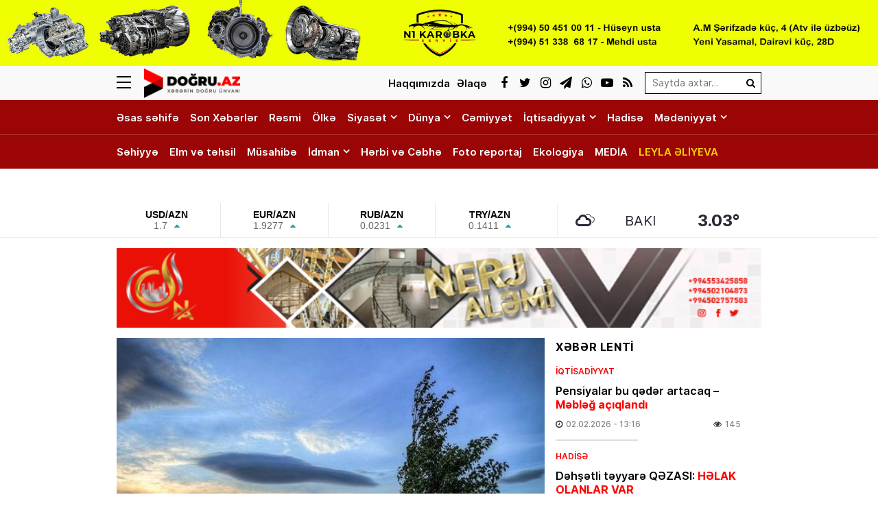

--- FILE ---
content_type: text/html; charset=UTF-8
request_url: https://dogru.az/noyabrin-13-de-azerbaycanda-gozlenilen-hava-proqnozu-aciqlanib
body_size: 23075
content:
<!DOCTYPE html>
<html lang="az">
<head>
<meta charset="utf-8" />
<meta http-equiv="X-UA-Compatible" content="IE=edge">
<meta name="viewport" content="width=device-width, initial-scale=1, maximum-scale=1, user-scalable=no, shrink-to-fit=no">
<link rel="profile" href="https://gmpg.org/xfn/11" />
<title>Noyabrın 13-də Azərbaycanda gözlənilən hava proqnozu açıqlanıb - Doğru Xəbərlər</title>
	<style>img:is([sizes="auto" i], [sizes^="auto," i]) { contain-intrinsic-size: 3000px 1500px }</style>
	
<!-- The SEO Framework by Sybre Waaijer -->
<meta name="robots" content="max-snippet:-1,max-image-preview:standard,max-video-preview:-1" />
<link rel="canonical" href="https://dogru.az/noyabrin-13-de-azerbaycanda-gozlenilen-hava-proqnozu-aciqlanib" />
<meta name="description" content="Noyabrın 13-də Azərbaycanda gözlənilən hava proqnozu açıqlanıb. Ekologiya və Təbii Sərvətlər Nazirliyinin Milli Hidrometeorologiya Xidmətindən verilən xəbərə…" />
<meta property="og:type" content="article" />
<meta property="og:locale" content="az_AZ" />
<meta property="og:site_name" content="Doğru Xəbərlər" />
<meta property="og:title" content="Noyabrın 13-də Azərbaycanda gözlənilən hava proqnozu açıqlanıb" />
<meta property="og:description" content="Noyabrın 13-də Azərbaycanda gözlənilən hava proqnozu açıqlanıb. Ekologiya və Təbii Sərvətlər Nazirliyinin Milli Hidrometeorologiya Xidmətindən verilən xəbərə görə, sabah Bakıda və Abşeron…" />
<meta property="og:url" content="https://dogru.az/noyabrin-13-de-azerbaycanda-gozlenilen-hava-proqnozu-aciqlanib" />
<meta property="og:image" content="https://dogru.az/wp-content/storage/2023/03/media-hava-5487-u8qy4thmek9iblcrp7an.jpg" />
<meta property="og:image:width" content="620" />
<meta property="og:image:height" content="413" />
<meta property="og:image:alt" content="image-hava-5487" />
<meta property="article:published_time" content="2023-11-12T13:26:27+00:00" />
<meta property="article:modified_time" content="2023-11-12T09:37:45+00:00" />
<meta name="twitter:card" content="summary_large_image" />
<meta name="twitter:title" content="Noyabrın 13-də Azərbaycanda gözlənilən hava proqnozu açıqlanıb" />
<meta name="twitter:description" content="Noyabrın 13-də Azərbaycanda gözlənilən hava proqnozu açıqlanıb. Ekologiya və Təbii Sərvətlər Nazirliyinin Milli Hidrometeorologiya Xidmətindən verilən xəbərə görə, sabah Bakıda və Abşeron…" />
<meta name="twitter:image" content="https://dogru.az/wp-content/storage/2023/03/media-hava-5487-u8qy4thmek9iblcrp7an.jpg" />
<meta name="twitter:image:alt" content="image-hava-5487" />
<meta name="google-site-verification" content="voVsXTVCboTeAVfDKYureuy9IfKXgpKVq_e9TO0LNSc" />
<script type="application/ld+json">{"@context":"https://schema.org","@graph":[{"@type":"WebSite","@id":"https://dogru.az/#/schema/WebSite","url":"https://dogru.az/","name":"Doğru Xəbərlər","alternateName":"Doğru Xəbərlər - www.dogru.az","description":"Xəbərin doğru ünvanı","inLanguage":"az","potentialAction":{"@type":"SearchAction","target":{"@type":"EntryPoint","urlTemplate":"https://dogru.az/search/{search_term_string}"},"query-input":"required name=search_term_string"},"publisher":{"@type":"Organization","@id":"https://dogru.az/#/schema/Organization","name":"Doğru Xəbərlər - www.dogru.az","url":"https://dogru.az/","logo":{"@type":"ImageObject","url":"https://dogru.az/public/storage/2021/03/media-brand-0k53ohsb6a78igxymnfj.png","contentUrl":"https://dogru.az/public/storage/2021/03/media-brand-0k53ohsb6a78igxymnfj.png","width":1024,"height":1024}}},{"@type":"WebPage","@id":"https://dogru.az/noyabrin-13-de-azerbaycanda-gozlenilen-hava-proqnozu-aciqlanib","url":"https://dogru.az/noyabrin-13-de-azerbaycanda-gozlenilen-hava-proqnozu-aciqlanib","name":"Noyabrın 13-də Azərbaycanda gözlənilən hava proqnozu açıqlanıb - Doğru Xəbərlər","description":"Noyabrın 13-də Azərbaycanda gözlənilən hava proqnozu açıqlanıb. Ekologiya və Təbii Sərvətlər Nazirliyinin Milli Hidrometeorologiya Xidmətindən verilən xəbərə…","inLanguage":"az","isPartOf":{"@id":"https://dogru.az/#/schema/WebSite"},"breadcrumb":{"@type":"BreadcrumbList","@id":"https://dogru.az/#/schema/BreadcrumbList","itemListElement":[{"@type":"ListItem","position":1,"item":"https://dogru.az/","name":"Doğru Xəbərlər"},{"@type":"ListItem","position":2,"item":"https://dogru.az/category/ekologiya","name":"Ekologiya"},{"@type":"ListItem","position":3,"name":"Noyabrın 13-də Azərbaycanda gözlənilən hava proqnozu açıqlanıb"}]},"potentialAction":{"@type":"ReadAction","target":"https://dogru.az/noyabrin-13-de-azerbaycanda-gozlenilen-hava-proqnozu-aciqlanib"},"datePublished":"2023-11-12T13:26:27+00:00","dateModified":"2023-11-12T09:37:45+00:00","author":{"@type":"Person","@id":"https://dogru.az/#/schema/Person/234fdc59d2f2855f27b3e8c68f662844","name":"Doğru Xəbər"}}]}</script>
<!-- / The SEO Framework by Sybre Waaijer | 20.40ms meta | 8.48ms boot -->

<link rel="apple-touch-icon" sizes="180x180" href="https://dogru.az/wp-content/manifest/apple-touch-icon.png">
<link rel="icon" type="image/png" sizes="32x32" href="https://dogru.az/wp-content/manifest/favicon-32x32.png">
<link rel="icon" type="image/png" sizes="16x16" href="https://dogru.az/wp-content/manifest/favicon-16x16.png">
<link rel="manifest" href="https://dogru.az/wp-content/manifest/site.webmanifest">
<link rel="mask-icon" href="https://dogru.az/wp-content/manifest/safari-pinned-tab.svg" color="#ff0000">
<link rel="shortcut icon" href="https://dogru.az/wp-content/manifest/favicon.ico">
<meta name="apple-mobile-web-app-title" content="Dogru.Az">
<meta name="application-name" content="Dogru.Az">
<meta name="msapplication-TileColor" content="#f1f1f1">
<meta name="msapplication-TileImage" content="https://dogru.az/wp-content/manifest/mstile-144x144.png">
<meta name="msapplication-config" content="https://dogru.az/wp-content/manifest/browserconfig.xml">
<meta name="theme-color" content="#ffffff">
<link rel="sitemap" type="application/xml" title="Sitemap" href="https://dogru.az/sitemap.xml" />
<style id='classic-theme-styles-inline-css' type='text/css'>
/*! This file is auto-generated */
.wp-block-button__link{color:#fff;background-color:#32373c;border-radius:9999px;box-shadow:none;text-decoration:none;padding:calc(.667em + 2px) calc(1.333em + 2px);font-size:1.125em}.wp-block-file__button{background:#32373c;color:#fff;text-decoration:none}
</style>
<style id='global-styles-inline-css' type='text/css'>
:root{--wp--preset--aspect-ratio--square: 1;--wp--preset--aspect-ratio--4-3: 4/3;--wp--preset--aspect-ratio--3-4: 3/4;--wp--preset--aspect-ratio--3-2: 3/2;--wp--preset--aspect-ratio--2-3: 2/3;--wp--preset--aspect-ratio--16-9: 16/9;--wp--preset--aspect-ratio--9-16: 9/16;--wp--preset--color--black: #000000;--wp--preset--color--cyan-bluish-gray: #abb8c3;--wp--preset--color--white: #ffffff;--wp--preset--color--pale-pink: #f78da7;--wp--preset--color--vivid-red: #cf2e2e;--wp--preset--color--luminous-vivid-orange: #ff6900;--wp--preset--color--luminous-vivid-amber: #fcb900;--wp--preset--color--light-green-cyan: #7bdcb5;--wp--preset--color--vivid-green-cyan: #00d084;--wp--preset--color--pale-cyan-blue: #8ed1fc;--wp--preset--color--vivid-cyan-blue: #0693e3;--wp--preset--color--vivid-purple: #9b51e0;--wp--preset--gradient--vivid-cyan-blue-to-vivid-purple: linear-gradient(135deg,rgba(6,147,227,1) 0%,rgb(155,81,224) 100%);--wp--preset--gradient--light-green-cyan-to-vivid-green-cyan: linear-gradient(135deg,rgb(122,220,180) 0%,rgb(0,208,130) 100%);--wp--preset--gradient--luminous-vivid-amber-to-luminous-vivid-orange: linear-gradient(135deg,rgba(252,185,0,1) 0%,rgba(255,105,0,1) 100%);--wp--preset--gradient--luminous-vivid-orange-to-vivid-red: linear-gradient(135deg,rgba(255,105,0,1) 0%,rgb(207,46,46) 100%);--wp--preset--gradient--very-light-gray-to-cyan-bluish-gray: linear-gradient(135deg,rgb(238,238,238) 0%,rgb(169,184,195) 100%);--wp--preset--gradient--cool-to-warm-spectrum: linear-gradient(135deg,rgb(74,234,220) 0%,rgb(151,120,209) 20%,rgb(207,42,186) 40%,rgb(238,44,130) 60%,rgb(251,105,98) 80%,rgb(254,248,76) 100%);--wp--preset--gradient--blush-light-purple: linear-gradient(135deg,rgb(255,206,236) 0%,rgb(152,150,240) 100%);--wp--preset--gradient--blush-bordeaux: linear-gradient(135deg,rgb(254,205,165) 0%,rgb(254,45,45) 50%,rgb(107,0,62) 100%);--wp--preset--gradient--luminous-dusk: linear-gradient(135deg,rgb(255,203,112) 0%,rgb(199,81,192) 50%,rgb(65,88,208) 100%);--wp--preset--gradient--pale-ocean: linear-gradient(135deg,rgb(255,245,203) 0%,rgb(182,227,212) 50%,rgb(51,167,181) 100%);--wp--preset--gradient--electric-grass: linear-gradient(135deg,rgb(202,248,128) 0%,rgb(113,206,126) 100%);--wp--preset--gradient--midnight: linear-gradient(135deg,rgb(2,3,129) 0%,rgb(40,116,252) 100%);--wp--preset--font-size--small: 13px;--wp--preset--font-size--medium: 20px;--wp--preset--font-size--large: 36px;--wp--preset--font-size--x-large: 42px;--wp--preset--spacing--20: 0.44rem;--wp--preset--spacing--30: 0.67rem;--wp--preset--spacing--40: 1rem;--wp--preset--spacing--50: 1.5rem;--wp--preset--spacing--60: 2.25rem;--wp--preset--spacing--70: 3.38rem;--wp--preset--spacing--80: 5.06rem;--wp--preset--shadow--natural: 6px 6px 9px rgba(0, 0, 0, 0.2);--wp--preset--shadow--deep: 12px 12px 50px rgba(0, 0, 0, 0.4);--wp--preset--shadow--sharp: 6px 6px 0px rgba(0, 0, 0, 0.2);--wp--preset--shadow--outlined: 6px 6px 0px -3px rgba(255, 255, 255, 1), 6px 6px rgba(0, 0, 0, 1);--wp--preset--shadow--crisp: 6px 6px 0px rgba(0, 0, 0, 1);}:where(.is-layout-flex){gap: 0.5em;}:where(.is-layout-grid){gap: 0.5em;}body .is-layout-flex{display: flex;}.is-layout-flex{flex-wrap: wrap;align-items: center;}.is-layout-flex > :is(*, div){margin: 0;}body .is-layout-grid{display: grid;}.is-layout-grid > :is(*, div){margin: 0;}:where(.wp-block-columns.is-layout-flex){gap: 2em;}:where(.wp-block-columns.is-layout-grid){gap: 2em;}:where(.wp-block-post-template.is-layout-flex){gap: 1.25em;}:where(.wp-block-post-template.is-layout-grid){gap: 1.25em;}.has-black-color{color: var(--wp--preset--color--black) !important;}.has-cyan-bluish-gray-color{color: var(--wp--preset--color--cyan-bluish-gray) !important;}.has-white-color{color: var(--wp--preset--color--white) !important;}.has-pale-pink-color{color: var(--wp--preset--color--pale-pink) !important;}.has-vivid-red-color{color: var(--wp--preset--color--vivid-red) !important;}.has-luminous-vivid-orange-color{color: var(--wp--preset--color--luminous-vivid-orange) !important;}.has-luminous-vivid-amber-color{color: var(--wp--preset--color--luminous-vivid-amber) !important;}.has-light-green-cyan-color{color: var(--wp--preset--color--light-green-cyan) !important;}.has-vivid-green-cyan-color{color: var(--wp--preset--color--vivid-green-cyan) !important;}.has-pale-cyan-blue-color{color: var(--wp--preset--color--pale-cyan-blue) !important;}.has-vivid-cyan-blue-color{color: var(--wp--preset--color--vivid-cyan-blue) !important;}.has-vivid-purple-color{color: var(--wp--preset--color--vivid-purple) !important;}.has-black-background-color{background-color: var(--wp--preset--color--black) !important;}.has-cyan-bluish-gray-background-color{background-color: var(--wp--preset--color--cyan-bluish-gray) !important;}.has-white-background-color{background-color: var(--wp--preset--color--white) !important;}.has-pale-pink-background-color{background-color: var(--wp--preset--color--pale-pink) !important;}.has-vivid-red-background-color{background-color: var(--wp--preset--color--vivid-red) !important;}.has-luminous-vivid-orange-background-color{background-color: var(--wp--preset--color--luminous-vivid-orange) !important;}.has-luminous-vivid-amber-background-color{background-color: var(--wp--preset--color--luminous-vivid-amber) !important;}.has-light-green-cyan-background-color{background-color: var(--wp--preset--color--light-green-cyan) !important;}.has-vivid-green-cyan-background-color{background-color: var(--wp--preset--color--vivid-green-cyan) !important;}.has-pale-cyan-blue-background-color{background-color: var(--wp--preset--color--pale-cyan-blue) !important;}.has-vivid-cyan-blue-background-color{background-color: var(--wp--preset--color--vivid-cyan-blue) !important;}.has-vivid-purple-background-color{background-color: var(--wp--preset--color--vivid-purple) !important;}.has-black-border-color{border-color: var(--wp--preset--color--black) !important;}.has-cyan-bluish-gray-border-color{border-color: var(--wp--preset--color--cyan-bluish-gray) !important;}.has-white-border-color{border-color: var(--wp--preset--color--white) !important;}.has-pale-pink-border-color{border-color: var(--wp--preset--color--pale-pink) !important;}.has-vivid-red-border-color{border-color: var(--wp--preset--color--vivid-red) !important;}.has-luminous-vivid-orange-border-color{border-color: var(--wp--preset--color--luminous-vivid-orange) !important;}.has-luminous-vivid-amber-border-color{border-color: var(--wp--preset--color--luminous-vivid-amber) !important;}.has-light-green-cyan-border-color{border-color: var(--wp--preset--color--light-green-cyan) !important;}.has-vivid-green-cyan-border-color{border-color: var(--wp--preset--color--vivid-green-cyan) !important;}.has-pale-cyan-blue-border-color{border-color: var(--wp--preset--color--pale-cyan-blue) !important;}.has-vivid-cyan-blue-border-color{border-color: var(--wp--preset--color--vivid-cyan-blue) !important;}.has-vivid-purple-border-color{border-color: var(--wp--preset--color--vivid-purple) !important;}.has-vivid-cyan-blue-to-vivid-purple-gradient-background{background: var(--wp--preset--gradient--vivid-cyan-blue-to-vivid-purple) !important;}.has-light-green-cyan-to-vivid-green-cyan-gradient-background{background: var(--wp--preset--gradient--light-green-cyan-to-vivid-green-cyan) !important;}.has-luminous-vivid-amber-to-luminous-vivid-orange-gradient-background{background: var(--wp--preset--gradient--luminous-vivid-amber-to-luminous-vivid-orange) !important;}.has-luminous-vivid-orange-to-vivid-red-gradient-background{background: var(--wp--preset--gradient--luminous-vivid-orange-to-vivid-red) !important;}.has-very-light-gray-to-cyan-bluish-gray-gradient-background{background: var(--wp--preset--gradient--very-light-gray-to-cyan-bluish-gray) !important;}.has-cool-to-warm-spectrum-gradient-background{background: var(--wp--preset--gradient--cool-to-warm-spectrum) !important;}.has-blush-light-purple-gradient-background{background: var(--wp--preset--gradient--blush-light-purple) !important;}.has-blush-bordeaux-gradient-background{background: var(--wp--preset--gradient--blush-bordeaux) !important;}.has-luminous-dusk-gradient-background{background: var(--wp--preset--gradient--luminous-dusk) !important;}.has-pale-ocean-gradient-background{background: var(--wp--preset--gradient--pale-ocean) !important;}.has-electric-grass-gradient-background{background: var(--wp--preset--gradient--electric-grass) !important;}.has-midnight-gradient-background{background: var(--wp--preset--gradient--midnight) !important;}.has-small-font-size{font-size: var(--wp--preset--font-size--small) !important;}.has-medium-font-size{font-size: var(--wp--preset--font-size--medium) !important;}.has-large-font-size{font-size: var(--wp--preset--font-size--large) !important;}.has-x-large-font-size{font-size: var(--wp--preset--font-size--x-large) !important;}
:where(.wp-block-post-template.is-layout-flex){gap: 1.25em;}:where(.wp-block-post-template.is-layout-grid){gap: 1.25em;}
:where(.wp-block-columns.is-layout-flex){gap: 2em;}:where(.wp-block-columns.is-layout-grid){gap: 2em;}
:root :where(.wp-block-pullquote){font-size: 1.5em;line-height: 1.6;}
</style>
<link rel='stylesheet'href='https://dogru.az/wp-content/front/main/assets/css/bootstrap.min.css?v=6debfd' type='text/css' media='all' />
<link rel='stylesheet'href='https://dogru.az/wp-content/front/main/assets/css/fonts.min.css?v=6debfd' type='text/css' media='all' />
<link rel='stylesheet'href='https://dogru.az/wp-content/front/main/assets/css/icons.min.css?v=6debfd' type='text/css' media='all' />
<link rel='stylesheet'href='https://dogru.az/wp-content/front/main/assets/css/animate.min.css?v=6debfd' type='text/css' media='all' />
<link rel='stylesheet'href='https://dogru.az/wp-content/front/main/assets/css/fancybox.min.css?v=6debfd' type='text/css' media='all' />
<link rel='stylesheet'href='https://dogru.az/wp-content/front/main/assets/css/swiper.min.css?v=6debfd' type='text/css' media='all' />
<link rel='stylesheet'href='https://dogru.az/wp-content/front/main/assets/css/fotorama.min.css?v=6debfd' type='text/css' media='all' />
<link rel='stylesheet'href='https://dogru.az/wp-content/front/main/assets/css/hamburgers.min.css?v=6debfd' type='text/css' media='all' />
<link rel='stylesheet'href='https://dogru.az/wp-content/front/main/assets/css/default.min.css?v=6debfd' type='text/css' media='all' />
<link rel='stylesheet'href='https://dogru.az/wp-content/front/main/assets/css/app.min.css?v=6debfd' type='text/css' media='all' />
<link rel='stylesheet'href='https://dogru.az/wp-content/front/main/assets/css/app-media.min.css?v=6debfd' type='text/css' media='all' />
<link rel='stylesheet'href='https://dogru.az/wp-content/front/main/assets/css/print.min.css?v=6debfd' type='text/css' media='print' />
<link rel='stylesheet'href='//cdnjs.cloudflare.com/ajax/libs/weather-icons/2.0.9/css/weather-icons.min.css?v=6debfd' type='text/css' media='all' />
<script type="text/javascript">if (document.location.protocol != "https:") {document.location = document.URL.replace(/^http:/i, "https:");}</script>
<!-- Google tag (gtag.js) -->
<script async src="https://www.googletagmanager.com/gtag/js?id=G-3KN9KEV8XS"></script>
<script>
  window.dataLayer = window.dataLayer || [];
  function gtag(){dataLayer.push(arguments);}
  gtag('js', new Date());

  gtag('config', 'G-3KN9KEV8XS');
</script>

<!--[if lt IE 9]>
<script src="https://dogru.az/wp-content/front/main/assets/ie/html5shiv.min.js"></script>
<script src="https://dogru.az/wp-content/front/main/assets/ie/respond.min.js"></script>
<![endif]-->
<link rel="icon" href="https://dogru.az/wp-content/storage/2021/03/cropped-media-favicon-sklx5yi38b1o70hp4aur-32x32.png" sizes="32x32" />
<link rel="icon" href="https://dogru.az/wp-content/storage/2021/03/cropped-media-favicon-sklx5yi38b1o70hp4aur-192x192.png" sizes="192x192" />
<link rel="apple-touch-icon" href="https://dogru.az/wp-content/storage/2021/03/cropped-media-favicon-sklx5yi38b1o70hp4aur-180x180.png" />
<meta name="msapplication-TileImage" content="https://dogru.az/wp-content/storage/2021/03/cropped-media-favicon-sklx5yi38b1o70hp4aur-270x270.png" />
			</head>
<body id="app" class="wp-singular post-template-default single single-post postid-79356 single-format-standard wp-theme-main" >

<div class="sector widgets widget-ads widget-ads-header-top"><div id="media_image-22" class="widget widget_media_image"><a href="https://www.instagram.com/n1karopka_servis?igsh=N3d5Z3BybWVjYTJ4"><img width="2000" height="150" src="https://dogru.az/wp-content/storage/2025/01/media-n1karobka_ads-vb2leitqrsm53zjaf1yh.jpg" class="image wp-image-120346  attachment-full size-full" alt="image-n1karobka_ads" style="max-width: 100%; height: auto;" decoding="async" fetchpriority="high" /></a></div></div><header id="header" class="header-class" role="banner">
<div class="header-top">
<div class="container-fluid container-wrap">
<div class="slick">
<button class="hamburger hamburger--spin" type="button" aria-label="Menu" aria-controls="navigation">
<span class="hamburger-box">
<span class="hamburger-inner"></span>
</span>
</div>
<div class="logo">
<a href="https://dogru.az/" title="Keçid et-Doğru Xəbərlər" class="logo-link"><img src="https://dogru.az/public/storage/2021/03/media-header-logo-6zotkrm8i0hvg7n139w2.png" alt="logo-dogru-xeberler"></a></div>
<div class="logo-icon">
</div>
<div class="search">
<form role="search"  method="get" class="search-form" action="https://dogru.az/">
<label for="search-form-1" class="sr-only">Search&hellip;</label>
<input type="search" id="search-form-1" name="s" class="search-field" autocomplete="off" minlength="3" placeholder="Saytda axtar&hellip;" value=""/>
<button type="submit" class="search-submit" title="Axtar"><i class="fa fa-search" aria-hidden="true"></i></button>
</form></div>
<div class="social">
<ul class="social-list"><li class="facebook"><a href="https://www.facebook.com/wwwdogruaz" target="_blank" title="Keçid et-Facebook" rel="nofollow"><i class="fa fa-facebook" aria-hidden="true"></i></a></li><li class="twitter"><a href="https://www.twitter.com/dogruaz" target="_blank" title="Keçid et-Twitter" rel="nofollow"><i class="fa fa-twitter" aria-hidden="true"></i></a></li><li class="instagram"><a href="https://www.instagram.com/dogru.az" target="_blank" title="Keçid et-Instagram" rel="nofollow"><i class="fa fa-instagram" aria-hidden="true"></i></a></li><li class="telegram"><a href="https://t.me/dogruaz" target="_blank" title="Keçid et-Telegram" rel="nofollow"><i class="fa fa-paper-plane" aria-hidden="true"></i></a></li><li class="whatsapp"><a href="https://wa.me/+994555616263" target="_blank" title="Keçid et-Whatsapp" rel="nofollow"><i class="fa fa-whatsapp" aria-hidden="true"></i></a></li><li class="youtube"><a href="https://www.youtube.com/@Dogruaz" target="_blank" title="Keçid et-Youtube" rel="nofollow"><i class="fa fa-youtube-play" aria-hidden="true"></i></a></li><li class="rss"><a href="https://www.dogru.az/feed" target="_blank" title="Keçid et-RSS" rel="nofollow"><i class="fa fa-rss" aria-hidden="true"></i></a></li></ul></div>
<div class="links">
<ul class="header-links-list"><li class=""><a href="https://dogru.az/haqqimizda" title="Keçid et-Haqqımızda"><span>Haqqımızda</span></a></li><li class=""><a href="https://dogru.az/elaqe" title="Keçid et-Əlaqə"><span>Əlaqə</span></a></li></ul></div>
</div>
<div id="megamenu" class="megamenu-class">
<div class="megamenu-container container-fluid container-wrap">
<div class="megamenu-row row">
<div class="mega-col col-lg-12 col-md-12 col-sm-12 col-xs-12">
<div class="megamenu-search">
<form role="search"  method="get" class="search-form" action="https://dogru.az/">
<label for="search-form-2" class="sr-only">Search&hellip;</label>
<input type="search" id="search-form-2" name="s" class="search-field" autocomplete="off" minlength="3" placeholder="Saytda axtar&hellip;" value=""/>
<button type="submit" class="search-submit" title="Axtar"><i class="fa fa-search" aria-hidden="true"></i></button>
</form></div>
</div>
<div class="mega-col col-lg-5 col-md-6 col-sm-12 col-xs-12">
<div class="megamenu-categories">
<div class="megamenu-title">Kateqoriyalar</div>
<nav aria-label="Categories" role="navigation">
<ul id="mega-menu-categories-navigation" class="mega-menu-categories-class" itemscope itemtype="http://www.schema.org/SiteNavigationElement"><li id="menu-item-131437" class="main-menu-item menu-item menu-item-type-custom menu-item-object-custom menu-item-home" itemprop="name"><a href="https://dogru.az/" class="menu-link main-menu-link" itemprop="url">Əsas səhifə</a></li>
<li id="menu-item-27063" class="main-menu-item menu-item menu-item-type-taxonomy menu-item-object-category" itemprop="name"><a href="https://dogru.az/category/son-xeberler" class="menu-link main-menu-link" itemprop="url">Son Xəbərlər</a></li>
<li id="menu-item-27076" class="main-menu-item menu-item menu-item-type-taxonomy menu-item-object-category" itemprop="name"><a href="https://dogru.az/category/resmi" class="menu-link main-menu-link" itemprop="url">Rəsmi</a></li>
<li id="menu-item-47756" class="main-menu-item menu-item menu-item-type-taxonomy menu-item-object-category" itemprop="name"><a href="https://dogru.az/category/olke" class="menu-link main-menu-link" itemprop="url">Ölkə</a></li>
<li id="menu-item-27065" class="main-menu-item menu-item menu-item-type-taxonomy menu-item-object-category" itemprop="name"><a href="https://dogru.az/category/siyaset" class="menu-link main-menu-link" itemprop="url">Siyasət</a></li>
<li id="menu-item-131418" class="main-menu-item menu-item menu-item-type-taxonomy menu-item-object-category" itemprop="name"><a href="https://dogru.az/category/daxilisiyaset" class="menu-link main-menu-link" itemprop="url">Daxili Siyasət</a></li>
<li id="menu-item-131417" class="main-menu-item menu-item menu-item-type-taxonomy menu-item-object-category" itemprop="name"><a href="https://dogru.az/category/xaricisiyaset" class="menu-link main-menu-link" itemprop="url">Xarici Siyasət</a></li>
<li id="menu-item-27064" class="main-menu-item menu-item menu-item-type-taxonomy menu-item-object-category" itemprop="name"><a href="https://dogru.az/category/dunya" class="menu-link main-menu-link" itemprop="url">Dünya</a></li>
<li id="menu-item-136161" class="main-menu-item menu-item menu-item-type-taxonomy menu-item-object-category" itemprop="name"><a href="https://dogru.az/category/turkdunyasi" class="menu-link main-menu-link" itemprop="url">Türk Dünyası</a></li>
<li id="menu-item-47757" class="main-menu-item menu-item menu-item-type-taxonomy menu-item-object-category" itemprop="name"><a href="https://dogru.az/category/cemiyyet" class="menu-link main-menu-link" itemprop="url">Cəmiyyət</a></li>
<li id="menu-item-27066" class="main-menu-item menu-item menu-item-type-taxonomy menu-item-object-category" itemprop="name"><a href="https://dogru.az/category/iqtisadiyyat" class="menu-link main-menu-link" itemprop="url">İqtisadiyyat</a></li>
<li id="menu-item-131420" class="main-menu-item menu-item menu-item-type-taxonomy menu-item-object-category" itemprop="name"><a href="https://dogru.az/category/aqrar" class="menu-link main-menu-link" itemprop="url">Aqrar</a></li>
<li id="menu-item-131419" class="main-menu-item menu-item menu-item-type-taxonomy menu-item-object-category" itemprop="name"><a href="https://dogru.az/category/buisness" class="menu-link main-menu-link" itemprop="url">Biznes</a></li>
<li id="menu-item-27074" class="main-menu-item menu-item menu-item-type-taxonomy menu-item-object-category" itemprop="name"><a href="https://dogru.az/category/hadise" class="menu-link main-menu-link" itemprop="url">Hadisə</a></li>
<li id="menu-item-27068" class="main-menu-item menu-item menu-item-type-taxonomy menu-item-object-category" itemprop="name"><a href="https://dogru.az/category/medeniyyet" class="menu-link main-menu-link" itemprop="url">Mədəniyyət</a></li>
<li id="menu-item-136160" class="main-menu-item menu-item menu-item-type-taxonomy menu-item-object-category" itemprop="name"><a href="https://dogru.az/category/ozel" class="menu-link main-menu-link" itemprop="url">Özəl</a></li>
<li id="menu-item-27069" class="main-menu-item menu-item menu-item-type-taxonomy menu-item-object-category" itemprop="name"><a href="https://dogru.az/category/maqazine" class="menu-link main-menu-link" itemprop="url">Maqazin</a></li>
<li id="menu-item-131421" class="main-menu-item menu-item menu-item-type-taxonomy menu-item-object-category" itemprop="name"><a href="https://dogru.az/category/kinoteatr" class="menu-link main-menu-link" itemprop="url">Kino Teatr</a></li>
<li id="menu-item-55888" class="main-menu-item menu-item menu-item-type-taxonomy menu-item-object-category" itemprop="name"><a href="https://dogru.az/category/sehiyye" class="menu-link main-menu-link" itemprop="url">Səhiyyə</a></li>
<li id="menu-item-27071" class="main-menu-item menu-item menu-item-type-taxonomy menu-item-object-category" itemprop="name"><a href="https://dogru.az/category/elm-ve-tehsil" class="menu-link main-menu-link" itemprop="url">Elm və təhsil</a></li>
<li id="menu-item-27073" class="main-menu-item menu-item menu-item-type-taxonomy menu-item-object-category" itemprop="name"><a href="https://dogru.az/category/musahibe" class="menu-link main-menu-link" itemprop="url">Müsahibə</a></li>
<li id="menu-item-27070" class="main-menu-item menu-item menu-item-type-taxonomy menu-item-object-category" itemprop="name"><a href="https://dogru.az/category/idman" class="menu-link main-menu-link" itemprop="url">İdman</a></li>
<li id="menu-item-131423" class="main-menu-item menu-item menu-item-type-taxonomy menu-item-object-category" itemprop="name"><a href="https://dogru.az/category/pfl" class="menu-link main-menu-link" itemprop="url">PFL</a></li>
<li id="menu-item-100502" class="main-menu-item menu-item menu-item-type-taxonomy menu-item-object-category" itemprop="name"><a href="https://dogru.az/category/f1" class="menu-link main-menu-link" itemprop="url">Formula-1</a></li>
<li id="menu-item-27067" class="main-menu-item menu-item menu-item-type-taxonomy menu-item-object-category" itemprop="name"><a href="https://dogru.az/category/cebhe" class="menu-link main-menu-link" itemprop="url">Hərbi və Cəbhə</a></li>
<li id="menu-item-55887" class="main-menu-item menu-item menu-item-type-taxonomy menu-item-object-category current-post-ancestor current-menu-parent current-post-parent" itemprop="name"><a href="https://dogru.az/category/ekologiya" class="menu-link main-menu-link" itemprop="url">Ekologiya</a></li>
<li id="menu-item-27075" class="main-menu-item menu-item menu-item-type-taxonomy menu-item-object-category" itemprop="name"><a href="https://dogru.az/category/foto-reportaj" class="menu-link main-menu-link" itemprop="url">Foto reportaj</a></li>
<li id="menu-item-67961" class="main-menu-item menu-item menu-item-type-taxonomy menu-item-object-category" itemprop="name"><a href="https://dogru.az/category/media" class="menu-link main-menu-link" itemprop="url">MEDİA</a></li>
<li id="menu-item-27062" class="main-menu-item yellow full menu-item menu-item-type-taxonomy menu-item-object-category" itemprop="name"><a href="https://dogru.az/category/leyla-aliyeva" class="menu-link main-menu-link" itemprop="url">LEYLA ƏLİYEVA</a></li>
<li id="menu-item-137205" class="main-menu-item menu-item menu-item-type-post_type menu-item-object-page" itemprop="name"><a href="https://dogru.az/live" class="menu-link main-menu-link" itemprop="url">DOĞRU TV</a></li>
</ul></nav>
</div>
</div>
<div class="mega-col col-lg-2 col-md-6 col-sm-12 col-xs-12">
<div class="megamenu-pages">
<div class="megamenu-title">Səhifələr</div>
<nav aria-label="Pages" role="navigation">
<ul id="mega-menu-pages-navigation" class="mega-menu-pages-class" itemscope itemtype="http://www.schema.org/SiteNavigationElement"><li id="menu-item-27079" class="main-menu-item menu-item menu-item-type-post_type menu-item-object-page" itemprop="name"><a href="https://dogru.az/haqqimizda" class="menu-link main-menu-link" itemprop="url">Haqqımızda</a></li>
<li id="menu-item-27080" class="main-menu-item menu-item menu-item-type-post_type menu-item-object-page" itemprop="name"><a href="https://dogru.az/elaqe" class="menu-link main-menu-link" itemprop="url">Əlaqə</a></li>
<li id="menu-item-27086" class="main-menu-item menu-item menu-item-type-post_type menu-item-object-page" itemprop="name"><a href="https://dogru.az/media-ucun" class="menu-link main-menu-link" itemprop="url">Media üçün</a></li>
</ul></nav>
</div>
</div>
<div class="mega-col col-lg-5 col-md-12 col-sm-12 col-xs-12">
<div class="megamenu-information">
<div class="megamenu-title">Əlaqə</div>
<div class="megamenu-contacts">
<ul class="contacts-list"><li class="phone"><a href="tel:+994703543131" target="_blank" title="Keçid et-070 354-31-31" rel="nofollow"><i class="fa fa-fax" aria-hidden="true"></i><span>070 354-31-31</span></a></li><li class="phone"><a href="tel:+994555616263" target="_blank" title="Keçid et-055 561-62-63" rel="nofollow"><i class="fa fa-fax" aria-hidden="true"></i><span>055 561-62-63</span></a></li><li class="mail"><a href="mailto:info@dogru.az" target="_blank" title="Keçid et-info@dogru.az" rel="nofollow"><i class="fa fa-envelope-o" aria-hidden="true"></i><span>info@dogru.az</span></a></li><li class="mail"><a href="mailto:cebiyevilqam@gmail.com" target="_blank" title="Keçid et-cebiyevilqam@gmail.com" rel="nofollow"><i class="fa fa-envelope-o" aria-hidden="true"></i><span>cebiyevilqam@gmail.com</span></a></li><li class="map"><a href="https://maps.app.goo.gl/xs5UMePKCxWwsAXX8" target="_blank" title="Keçid et-Nərimanov rayonu, Əhməd Rəcəbli küç; 1960 məhəllə / Bakı, Azərbaycan" rel="nofollow"><i class="fa fa-map-o" aria-hidden="true"></i><span>Nərimanov rayonu, Əhməd Rəcəbli küç; 1960 məhəllə / Bakı, Azərbaycan</span></a></li></ul></div>
<div class="megamenu-socials">
<ul class="social-list"><li class="facebook"><a href="https://www.facebook.com/wwwdogruaz" target="_blank" title="Keçid et-Facebook" rel="nofollow"><i class="fa fa-facebook" aria-hidden="true"></i></a></li><li class="twitter"><a href="https://www.twitter.com/dogruaz" target="_blank" title="Keçid et-Twitter" rel="nofollow"><i class="fa fa-twitter" aria-hidden="true"></i></a></li><li class="instagram"><a href="https://www.instagram.com/dogru.az" target="_blank" title="Keçid et-Instagram" rel="nofollow"><i class="fa fa-instagram" aria-hidden="true"></i></a></li><li class="telegram"><a href="https://t.me/dogruaz" target="_blank" title="Keçid et-Telegram" rel="nofollow"><i class="fa fa-paper-plane" aria-hidden="true"></i></a></li><li class="whatsapp"><a href="https://wa.me/+994555616263" target="_blank" title="Keçid et-Whatsapp" rel="nofollow"><i class="fa fa-whatsapp" aria-hidden="true"></i></a></li><li class="youtube"><a href="https://www.youtube.com/@Dogruaz" target="_blank" title="Keçid et-Youtube" rel="nofollow"><i class="fa fa-youtube-play" aria-hidden="true"></i></a></li><li class="rss"><a href="https://www.dogru.az/feed" target="_blank" title="Keçid et-RSS" rel="nofollow"><i class="fa fa-rss" aria-hidden="true"></i></a></li></ul></div>
</div>
</div>
</div>
</div>
</div>
<div id="overlay" class="overlay-class"></div>
</div>
<div class="header-bottom">
<div class="container-fluid container-wrap">
<div class="area-fluid">
<ul id="header-menu-navigation" class="header-menu-class"><li id="menu-item-27061" class="menu-item menu-item-type-custom menu-item-object-custom menu-item-home menu-item-27061"><a href="https://dogru.az/">Əsas səhifə</a></li>
<li id="menu-item-27044" class="menu-item menu-item-type-taxonomy menu-item-object-category menu-item-27044"><a href="https://dogru.az/category/son-xeberler">Son Xəbərlər</a></li>
<li id="menu-item-27057" class="menu-item menu-item-type-taxonomy menu-item-object-category menu-item-27057"><a href="https://dogru.az/category/resmi">Rəsmi</a></li>
<li id="menu-item-47754" class="menu-item menu-item-type-taxonomy menu-item-object-category menu-item-47754"><a href="https://dogru.az/category/olke">Ölkə</a></li>
<li id="menu-item-27046" class="menu-item menu-item-type-taxonomy menu-item-object-category menu-item-has-children menu-item-27046"><a href="https://dogru.az/category/siyaset">Siyasət</a>
<ul class="sub-menu">
	<li id="menu-item-131410" class="menu-item menu-item-type-taxonomy menu-item-object-category menu-item-131410"><a href="https://dogru.az/category/daxilisiyaset">Daxili Siyasət</a></li>
	<li id="menu-item-131409" class="menu-item menu-item-type-taxonomy menu-item-object-category menu-item-131409"><a href="https://dogru.az/category/xaricisiyaset">Xarici Siyasət</a></li>
</ul>
</li>
<li id="menu-item-27045" class="menu-item menu-item-type-taxonomy menu-item-object-category menu-item-has-children menu-item-27045"><a href="https://dogru.az/category/dunya">Dünya</a>
<ul class="sub-menu">
	<li id="menu-item-131411" class="menu-item menu-item-type-taxonomy menu-item-object-category menu-item-131411"><a href="https://dogru.az/category/turkdunyasi">Türk Dünyası</a></li>
</ul>
</li>
<li id="menu-item-47755" class="menu-item menu-item-type-taxonomy menu-item-object-category menu-item-47755"><a href="https://dogru.az/category/cemiyyet">Cəmiyyət</a></li>
<li id="menu-item-27047" class="menu-item menu-item-type-taxonomy menu-item-object-category menu-item-has-children menu-item-27047"><a href="https://dogru.az/category/iqtisadiyyat">İqtisadiyyat</a>
<ul class="sub-menu">
	<li id="menu-item-27053" class="menu-item menu-item-type-taxonomy menu-item-object-category menu-item-27053"><a href="https://dogru.az/category/aqrar">Aqrar</a></li>
	<li id="menu-item-131412" class="menu-item menu-item-type-taxonomy menu-item-object-category menu-item-131412"><a href="https://dogru.az/category/buisness">Biznes</a></li>
</ul>
</li>
<li id="menu-item-27055" class="menu-item menu-item-type-taxonomy menu-item-object-category menu-item-27055"><a href="https://dogru.az/category/hadise">Hadisə</a></li>
<li id="menu-item-27049" class="menu-item menu-item-type-taxonomy menu-item-object-category menu-item-has-children menu-item-27049"><a href="https://dogru.az/category/medeniyyet">Mədəniyyət</a>
<ul class="sub-menu">
	<li id="menu-item-27050" class="menu-item menu-item-type-taxonomy menu-item-object-category menu-item-27050"><a href="https://dogru.az/category/maqazine">Maqazin</a></li>
	<li id="menu-item-131413" class="menu-item menu-item-type-taxonomy menu-item-object-category menu-item-131413"><a href="https://dogru.az/category/kinoteatr">Kino Teatr</a></li>
</ul>
</li>
<li id="menu-item-55886" class="menu-item menu-item-type-taxonomy menu-item-object-category menu-item-55886"><a href="https://dogru.az/category/sehiyye">Səhiyyə</a></li>
<li id="menu-item-27052" class="menu-item menu-item-type-taxonomy menu-item-object-category menu-item-27052"><a href="https://dogru.az/category/elm-ve-tehsil">Elm və təhsil</a></li>
<li id="menu-item-27054" class="menu-item menu-item-type-taxonomy menu-item-object-category menu-item-27054"><a href="https://dogru.az/category/musahibe">Müsahibə</a></li>
<li id="menu-item-27051" class="menu-item menu-item-type-taxonomy menu-item-object-category menu-item-has-children menu-item-27051"><a href="https://dogru.az/category/idman">İdman</a>
<ul class="sub-menu">
	<li id="menu-item-131414" class="menu-item menu-item-type-taxonomy menu-item-object-category menu-item-131414"><a href="https://dogru.az/category/pfl">PFL</a></li>
	<li id="menu-item-131416" class="menu-item menu-item-type-taxonomy menu-item-object-category menu-item-131416"><a href="https://dogru.az/category/f1">Formula-1</a></li>
</ul>
</li>
<li id="menu-item-27048" class="menu-item menu-item-type-taxonomy menu-item-object-category menu-item-27048"><a href="https://dogru.az/category/cebhe">Hərbi və Cəbhə</a></li>
<li id="menu-item-27056" class="menu-item menu-item-type-taxonomy menu-item-object-category menu-item-27056"><a href="https://dogru.az/category/foto-reportaj">Foto reportaj</a></li>
<li id="menu-item-55885" class="menu-item menu-item-type-taxonomy menu-item-object-category current-post-ancestor current-menu-parent current-post-parent menu-item-55885"><a href="https://dogru.az/category/ekologiya">Ekologiya</a></li>
<li id="menu-item-67959" class="menu-item menu-item-type-taxonomy menu-item-object-category menu-item-67959"><a href="https://dogru.az/category/media">MEDİA</a></li>
<li id="menu-item-27043" class="yellow menu-item menu-item-type-taxonomy menu-item-object-category menu-item-27043"><a href="https://dogru.az/category/leyla-aliyeva">LEYLA ƏLİYEVA</a></li>
<li id="menu-item-137206" class="menu-item menu-item-type-post_type menu-item-object-page menu-item-137206"><a href="https://dogru.az/live">DOĞRU TV</a></li>
</ul></div>
</div>
</div>
</header>

<div class="clearfix"></div>

<div id="infobar">
<div class="container">
			<div class="row nores">
			
			<div class="nores col-lg-12 col-md-12 col-sm-12 col-xs-12">
			<div class="row featured-row">
			
			<div class="clearfix"></div>
				<div class="exwe">
				<section id="exchange" class="exchange-class">
				<div class="inner">
								<div class="currency-list">
				<div class="currency-name">USD/AZN</div>
				<div class="currency-all">
				<div class="currency-cost">1.7</div>
				<div class="currency-rate">
				<i class='fa fa-caret-up'></i>				</div>
				</div>
				</div>

				<div class="currency-list">
				<div class="currency-name">EUR/AZN</div>
				<div class="currency-all">
				<div class="currency-cost">1.9277</div>
				<div class="currency-rate">
				<i class='fa fa-caret-up'></i>				</div>
				</div>
				</div>

				<div class="currency-list">
				<div class="currency-name">RUB/AZN</div>
				<div class="currency-all">
				<div class="currency-cost">0.0231</div>
				<div class="currency-rate">
				<i class='fa fa-caret-up'></i>				</div>
				</div>
				</div>

				<div class="currency-list">
				<div class="currency-name">TRY/AZN</div>
				<div class="currency-all">
				<div class="currency-cost">0.1411</div>
				<div class="currency-rate">
				<i class='fa fa-caret-up'></i>				</div>
				</div>
				</div>

				</div>
				</section>

				<section id="foreground" class="foreground-class">
				<div class="inner">
								<div class="icon">
				<i class="weathericon" id="04n"></i>
				</div>
				<div class="city">
				Bakı				</div>
				<div class="temperature">
				3.03&deg;
				</div>
				</div>
				</section>
				</div>
			<div class="clearfix"></div>
			
			</div>
			</div>
			</div>
    </div>
</div><main id="main" class="main-class">
<div class="sector widgets widget-ads widget-ads-archive"><div class="container-fluid container-wrap"><div id="media_image-17" class="widget widget_media_image"><a href="https://www.instagram.com/nerj.alemi/"><img width="728" height="90" src="https://dogru.az/wp-content/storage/2023/08/media-123-8sa4brxi0ehu62vlpzfj.png" class="image wp-image-74462  attachment-full size-full" alt="image-123" style="max-width: 100%; height: auto;" title="!Reklam" decoding="async" srcset="https://dogru.az/wp-content/storage/2023/08/media-123-8sa4brxi0ehu62vlpzfj.png 728w, https://dogru.az/wp-content/storage/2023/08/media-123-8sa4brxi0ehu62vlpzfj-300x37.png 300w" sizes="(max-width: 728px) 100vw, 728px" /></a></div></div></div><div id="post-container" class="container-fluid container-wrap">
<section id="content" class="content-class ">
<article id="content-79356" class="content-item" role="article">
<div id="content-item-79356" class="content-item-inner">
<div class="content-image"><figure class="figure-media"><a href="https://dogru.az/wp-content/storage/2023/03/media-hava-5487-u8qy4thmek9iblcrp7an.jpg" data-fancybox data-caption="Noyabrın 13-də Azərbaycanda gözlənilən hava proqnozu açıqlanıb" title="Noyabrın 13-də Azərbaycanda gözlənilən hava proqnozu açıqlanıb" rel="bookmark"><img width="620" height="413" src="https://dogru.az/wp-content/storage/2023/03/media-hava-5487-u8qy4thmek9iblcrp7an.jpg" class="image-fill animated fadeIn" alt="image-hava-5487" decoding="async" srcset="https://dogru.az/wp-content/storage/2023/03/media-hava-5487-u8qy4thmek9iblcrp7an.jpg 620w, https://dogru.az/wp-content/storage/2023/03/media-hava-5487-u8qy4thmek9iblcrp7an-300x200.jpg 300w" sizes="(max-width: 620px) 100vw, 620px" /><img src="https://dogru.az/wp-content/front/main/assets/img/default/share-medium.jpg" class="image-cover" alt="backend"></a></figure></div><div class="content-meta"><div class="meta-category meta-item meta-taxonomy-category"><span><a href="https://dogru.az/category/ekologiya" title="Ekologiya &#8211; Son xəbərlər, hadisələr, yeniliklər, anonslar, məlumatlar, qaynar xəbərlər və video reportajlar www.dogru.az-da" rel="bookmark"><i class="fa fa-tag"></i>Ekologiya</a></span></div><div class="meta-date meta-item"><time class="published" datetime="2023-11-12T17:26:27+04:00"><i class="fa fa-clock-o" aria-hidden="true"></i><span>12.11.2023</span><span>&nbsp;-&nbsp;17:26</span></time><time class="updated hide" datetime="2023-11-12T13:37:45+04:00"></time></div><div class="meta-views meta-item"><i class="fa fa-eye" aria-hidden="true"></i><span>257</span></div></div><div class="content-title"><h1 class="heading">Noyabrın 13-də Azərbaycanda gözlənilən hava proqnozu açıqlanıb</h1></div><div class="sector widgets widget-ads widget-ads-content-top"><div id="media_image-24" class="widget widget_media_image"><a href="https://barracudapp.com/"><img width="728" height="90" src="https://dogru.az/wp-content/storage/2026/01/media-add-a-heading-ch2qlb0iaxu9vj6nz1m3.png" class="image wp-image-146425  attachment-full size-full" alt="image-add-a-heading" style="max-width: 100%; height: auto;" decoding="async" loading="lazy" srcset="https://dogru.az/wp-content/storage/2026/01/media-add-a-heading-ch2qlb0iaxu9vj6nz1m3.png 728w, https://dogru.az/wp-content/storage/2026/01/media-add-a-heading-ch2qlb0iaxu9vj6nz1m3-300x37.png 300w" sizes="auto, (max-width: 728px) 100vw, 728px" /></a></div></div><div class="content-entry"><div class="entry" itemprop="articleBody"><p><strong>Noyabrın 13-də Azərbaycanda gözlənilən hava proqnozu açıqlanıb.</strong></p>
<p>Ekologiya və Təbii Sərvətlər Nazirliyinin Milli Hidrometeorologiya Xidmətindən verilən xəbərə görə, sabah Bakıda və Abşeron yarımadasında hava şəraitinin dəyişkən buludlu olacağı, arabir tutulacağı, əsasən yağmursuz keçəcəyi gözlənilir.</p>
<p>Arabir güclənən cənub-şərq küləyi gündüz mülayim şimal-qərb küləyi ilə əvəz olunacaq.</p>
<p>Havanın temperaturu gecə 12-16, gündüz 17-20 dərəcə isti olacaq. Atmosfer təzyiqi 762 mm civə sütunu olacaq. Nisbi rütubət 60-70% olacaq.</p>
<p>Azərbaycanın rayonlarında havanın əsasən yağmursuz keçəcəyi gözlənilir. Gecə və səhər bəzi rayonlarda duman olacaq. Mülayim qərb küləyi əsəcək.</p>
<p>Havanın temperaturu gecə 7-11, gündüz 18-23 dərəcə isti, dağlarda gecə bir dərəcə şaxtadan dörd dərəcəyədək isti, gündüz 5-10 dərəcə isti olacaq.</p>
<p><strong>DOĞRU.AZ</strong></p>
</div></div><div class="sector widgets widget-ads widget-ads-content-bottom"><div id="media_image-11" class="widget widget_media_image"><a href="https://www.instagram.com/nerj.alemi/"><img width="728" height="110" src="https://dogru.az/wp-content/storage/2023/08/media-nerjbanner-s2n3a84mzct9girbphj7.png" class="image wp-image-74459  attachment-full size-full" alt="image-nerjbanner" style="max-width: 100%; height: auto;" decoding="async" loading="lazy" srcset="https://dogru.az/wp-content/storage/2023/08/media-nerjbanner-s2n3a84mzct9girbphj7.png 728w, https://dogru.az/wp-content/storage/2023/08/media-nerjbanner-s2n3a84mzct9girbphj7-300x45.png 300w" sizes="auto, (max-width: 728px) 100vw, 728px" /></a></div></div><div class="content-social"><div class="follow instagram"><a href="https://www.instagram.com/dogruaz" title="Keçid et-Instagram" target="_blank"><div class="follow-icon"><i class="fa fa-instagram" aria-hidden="true"></i></div><div class="follow-message">Bizim Instagram kanalımıza abunə olun</div></a></div></div><hr/>
<div class="content-share">
<ul id="sharebox-79356" class="sharebox">
<li>
<a target="_blank" title="Paylaş: Facebook" class="facebook" onClick="popup = window.open('https://www.facebook.com/sharer.php?u=https://dogru.az/noyabrin-13-de-azerbaycanda-gozlenilen-hava-proqnozu-aciqlanib&amp;t=Noyabrın 13-də Azərbaycanda gözlənilən hava proqnozu açıqlanıb', 'PopupPage', 'height=450,width=500,scrollbars=yes,resizable=yes'); return false" href="#"><img src="https://dogru.az/wp-content/front/main/assets/svg/social/facebook.svg" alt="facebook"></a>
</li>
<li>
<a target="_blank" title="Paylaş: Twitter" class="twitter" onClick="popup = window.open('https://twitter.com/intent/tweet?url=https://dogru.az/noyabrin-13-de-azerbaycanda-gozlenilen-hava-proqnozu-aciqlanib&amp;text=Noyabrın 13-də Azərbaycanda gözlənilən hava proqnozu açıqlanıb', 'PopupPage', 'height=450,width=500,scrollbars=yes,resizable=yes'); return false" href="#"><img src="https://dogru.az/wp-content/front/main/assets/svg/social/twitter.svg" alt="twitter"></a>
</li>
<li>
<a target="_blank" title="Paylaş: Whatsapp" class="whatsapp" onClick="popup = window.open('https://web.whatsapp.com/send?text=https://dogru.az/noyabrin-13-de-azerbaycanda-gozlenilen-hava-proqnozu-aciqlanib', 'PopupPage', 'height=450,width=500,scrollbars=yes,resizable=yes'); return false" href="#"><img src="https://dogru.az/wp-content/front/main/assets/svg/social/whatsapp.svg" alt="whatsapp"></a>
</li>
<li>
<a target="_blank" title="Paylaş: Messenger" class="messenger" onClick="popup = window.open('https://www.facebook.com/dialog/send?link=https://dogru.az/noyabrin-13-de-azerbaycanda-gozlenilen-hava-proqnozu-aciqlanib&amp;app_id=&redirect_uri=https://dogru.az/', 'PopupPage', 'height=450,width=500,scrollbars=yes,resizable=yes'); return false" href="#"><img src="https://dogru.az/wp-content/front/main/assets/svg/social/messenger.svg" alt="messenger"></a>
</li>
<li>
<a target="_blank" title="Paylaş: Telegram" class="telegram" onClick="popup = window.open('https://t.me/share/url?url=https://dogru.az/noyabrin-13-de-azerbaycanda-gozlenilen-hava-proqnozu-aciqlanib&amp;text=Noyabrın 13-də Azərbaycanda gözlənilən hava proqnozu açıqlanıb', 'PopupPage', 'height=450,width=500,scrollbars=yes,resizable=yes'); return false" href="#"><img src="https://dogru.az/wp-content/front/main/assets/svg/social/telegram.svg" alt="telegram"></a>
</li>
<li class="noview">
<a target="_blank" title="Paylaş: VKontakte" class="vk" onClick="popup = window.open('http://vk.com/share.php?url=https://dogru.az/noyabrin-13-de-azerbaycanda-gozlenilen-hava-proqnozu-aciqlanib&amp;title=Noyabrın 13-də Azərbaycanda gözlənilən hava proqnozu açıqlanıb', 'PopupPage', 'height=450,width=500,scrollbars=yes,resizable=yes'); return false" href="#"><img src="https://dogru.az/wp-content/front/main/assets/svg/social/vkontakte.svg" alt="vkontakte"></a>
</li>
<li class="noview">
<a target="_blank" title="Paylaş: Odnoklassniki" class="ok" onClick="popup = window.open('https://connect.ok.ru/dk?st.cmd=WidgetSharePreview&st.shareUrl=https://dogru.az/noyabrin-13-de-azerbaycanda-gozlenilen-hava-proqnozu-aciqlanib', 'PopupPage', 'height=450,width=500,scrollbars=yes,resizable=yes'); return false" href="#"><img src="https://dogru.az/wp-content/front/main/assets/svg/social/odnoklassniki.svg" alt="odnoklassniki"></a>
</li>
<li class="noview">
<a target="_blank" title="Send to e-mail" class="email" onClick="popup = window.open('mailto:?subject=Noyabrın 13-də Azərbaycanda gözlənilən hava proqnozu açıqlanıb&amp;body=https://dogru.az/noyabrin-13-de-azerbaycanda-gozlenilen-hava-proqnozu-aciqlanib', 'PopupPage', 'height=450,width=500,scrollbars=yes,resizable=yes'); return false" href="#"><img src="https://dogru.az/wp-content/front/main/assets/svg/social/email.svg" alt="email"></a>
</li>
<li class="noview">
<button target="_blank" title="Print" class="print" onClick="window.print();" role="button"><img src="https://dogru.az/wp-content/front/main/assets/svg/social/print.svg" alt="print"></button>
</li>
<li class="hidden-lg hidden-md share-button">
<button target="_blank" title="Other social networks" class="share" role="button"><img src="https://dogru.az/wp-content/front/main/assets/svg/social/share.svg" alt="share"></button>
</li>
</ul>
</div>
</div>
<div class="clearfix mb-20"></div>
<div class="clearfix"></div>
</article></section>
<aside id="sidebar" class="sidebar-class" role="complementary"><div class="widget-class"><div id="main_theme_widget_lent-3" class="widget widget-lent"><h4 class="widget-title"><span class="widget-title-span">XƏBƏR LENTİ</span></h4><div class="widget-articles-lent"><article id="widget-articles-458f2dc81e02222f34a3a2feb6f85c9c" class="widget-articles-item"><div class="item"><div class="widget-articles-category"><div class="meta-category meta-item meta-taxonomy-category"><span><a href="https://dogru.az/category/iqtisadiyyat" title="İqtisadiyyat &#8211; Son xəbərlər, hadisələr, yeniliklər, anonslar, məlumatlar, qaynar xəbərlər və video reportajlar www.dogru.az-da" rel="bookmark"><i class="fa fa-tag"></i>İqtisadiyyat</a></span></div></div><div class="widget-articles-title"><div class="heading"><a href="https://dogru.az/pensiyalar-bu-qeder-artacaq-mebleg-aciqlandi" title="Pensiyalar bu qədər artacaq &#8211; Məbləğ açıqlandı" rel="bookmark">Pensiyalar bu qədər artacaq &#8211; <span style="color: #ff0000;"><strong>Məbləğ açıqlandı</strong></span>
</a></div></div><div class="widget-articles-meta"><div class="meta-date meta-item"><time class="published" datetime="2026-02-02T13:16:15+04:00"><i class="fa fa-clock-o" aria-hidden="true"></i><span>02.02.2026</span><span>&nbsp;-&nbsp;13:16</span></time><time class="updated hide" datetime="2026-02-02T13:16:07+04:00"></time></div><div class="meta-views meta-item"><i class="fa fa-eye" aria-hidden="true"></i><span>145</span></div></div></div></article><article id="widget-articles-7e3348b406461ce0d1fb1b4093b68a1a" class="widget-articles-item"><div class="item"><div class="widget-articles-category"><div class="meta-category meta-item meta-taxonomy-category"><span><a href="https://dogru.az/category/hadise" title="Hadisə &#8211; Son xəbərlər, hadisələr, yeniliklər, anonslar, məlumatlar, qaynar xəbərlər və video reportajlar www.dogru.az-da" rel="bookmark"><i class="fa fa-tag"></i>Hadisə</a></span></div></div><div class="widget-articles-title"><div class="heading"><a href="https://dogru.az/dehsetli-teyyare-qezasi-helak-olanlar-var" title="Dəhşətli təyyarə QƏZASI: HƏLAK OLANLAR VAR" rel="bookmark">Dəhşətli təyyarə QƏZASI: <span style="color: #ff0000;"><strong>HƏLAK OLANLAR VAR</strong></span>
</a></div></div><div class="widget-articles-meta"><div class="meta-date meta-item"><time class="published" datetime="2026-02-02T12:40:31+04:00"><i class="fa fa-clock-o" aria-hidden="true"></i><span>02.02.2026</span><span>&nbsp;-&nbsp;12:40</span></time><time class="updated hide" datetime="2026-02-02T13:07:23+04:00"></time></div><div class="meta-views meta-item"><i class="fa fa-eye" aria-hidden="true"></i><span>122</span></div></div></div></article><article id="widget-articles-b52cc46efbb0de3ff323d1d5590c2f69" class="widget-articles-item"><div class="item"><div class="widget-articles-category"><div class="meta-category meta-item meta-taxonomy-category"><span><a href="https://dogru.az/category/son-xeberler" title="Son Xəbərlər &#8211; Son xəbərlər, hadisələr, yeniliklər, anonslar, məlumatlar, qaynar xəbərlər və video reportajlar www.dogru.az-da" rel="bookmark"><i class="fa fa-tag"></i>Son Xəbərlər</a></span></div></div><div class="widget-articles-title"><div class="heading"><a href="https://dogru.az/2-6-fevral-ucun-xeberdarliq" title="2–6 fevral üçün xəbərdarlıq" rel="bookmark">2–6 fevral üçün xəbərdarlıq
</a></div></div><div class="widget-articles-meta"><div class="meta-date meta-item"><time class="published" datetime="2026-02-02T11:52:26+04:00"><i class="fa fa-clock-o" aria-hidden="true"></i><span>02.02.2026</span><span>&nbsp;-&nbsp;11:52</span></time><time class="updated hide" datetime="2026-02-02T13:36:55+04:00"></time></div><div class="meta-views meta-item"><i class="fa fa-eye" aria-hidden="true"></i><span>152</span></div></div></div></article><article id="widget-articles-ba723c471a7847980706880aaee2ea40" class="widget-articles-item"><div class="item"><div class="widget-articles-category"><div class="meta-category meta-item meta-taxonomy-category"><span><a href="https://dogru.az/category/resmi" title="Rəsmi &#8211; Son xəbərlər, hadisələr, yeniliklər, anonslar, məlumatlar, qaynar xəbərlər və video reportajlar www.dogru.az-da" rel="bookmark"><i class="fa fa-tag"></i>Rəsmi</a></span></div></div><div class="widget-articles-title"><div class="heading"><a href="https://dogru.az/ilham-eliyev-paylasim-etdi" title="İlham Əliyev paylaşım etdi" rel="bookmark">İlham Əliyev paylaşım etdi</a></div></div><div class="widget-articles-meta"><div class="meta-date meta-item"><time class="published" datetime="2026-02-02T09:17:27+04:00"><i class="fa fa-clock-o" aria-hidden="true"></i><span>02.02.2026</span><span>&nbsp;-&nbsp;09:17</span></time><time class="updated hide" datetime="2026-02-02T10:28:35+04:00"></time></div><div class="meta-views meta-item"><i class="fa fa-eye" aria-hidden="true"></i><span>175</span></div></div></div></article><article id="widget-articles-188bf6bd4fb23b8be1ce8f776ff57852" class="widget-articles-item"><div class="item"><div class="widget-articles-category"><div class="meta-category meta-item meta-taxonomy-category"><span><a href="https://dogru.az/category/olke" title="Ölkə &#8211; Son xəbərlər, hadisələr, yeniliklər, anonslar, məlumatlar, qaynar xəbərlər və video reportajlar www.dogru.az-da" rel="bookmark"><i class="fa fa-tag"></i>Ölkə</a></span></div></div><div class="widget-articles-title"><div class="heading"><a href="https://dogru.az/fevralda-nece-gun-evdeyik" title="Fevralda neçə gün evdəyik?" rel="bookmark">Fevralda neçə gün evdəyik?</a></div></div><div class="widget-articles-meta"><div class="meta-date meta-item"><time class="published" datetime="2026-02-02T08:39:12+04:00"><i class="fa fa-clock-o" aria-hidden="true"></i><span>02.02.2026</span><span>&nbsp;-&nbsp;08:39</span></time><time class="updated hide" datetime="2026-02-02T09:52:36+04:00"></time></div><div class="meta-views meta-item"><i class="fa fa-eye" aria-hidden="true"></i><span>149</span></div></div></div></article><article id="widget-articles-cd14ec673077aaf075159ad0e473d899" class="widget-articles-item"><div class="item"><div class="widget-articles-category"><div class="meta-category meta-item meta-taxonomy-category"><span><a href="https://dogru.az/category/ekologiya" title="Ekologiya &#8211; Son xəbərlər, hadisələr, yeniliklər, anonslar, məlumatlar, qaynar xəbərlər və video reportajlar www.dogru.az-da" rel="bookmark"><i class="fa fa-tag"></i>Ekologiya</a></span></div></div><div class="widget-articles-title"><div class="heading"><a href="https://dogru.az/bakiya-qar-yagacaq-bu-tarixde" title="Bakıya qar yağacaq &#8211; bu tarixdə&#8230;" rel="bookmark">Bakıya qar yağacaq &#8211; <span style="color: #ff0000;"><strong>bu tarixdə&#8230;</strong></span>
</a></div></div><div class="widget-articles-meta"><div class="meta-date meta-item"><time class="published" datetime="2026-02-02T08:00:30+04:00"><i class="fa fa-clock-o" aria-hidden="true"></i><span>02.02.2026</span><span>&nbsp;-&nbsp;08:00</span></time><time class="updated hide" datetime="2026-02-02T08:54:19+04:00"></time></div><div class="meta-views meta-item"><i class="fa fa-eye" aria-hidden="true"></i><span>464</span></div></div></div></article><article id="widget-articles-a8fcacd0972b3244d9092be1d3c6f967" class="widget-articles-item"><div class="item"><div class="widget-articles-category"><div class="meta-category meta-item meta-taxonomy-category"><span><a href="https://dogru.az/category/hadise" title="Hadisə &#8211; Son xəbərlər, hadisələr, yeniliklər, anonslar, məlumatlar, qaynar xəbərlər və video reportajlar www.dogru.az-da" rel="bookmark"><i class="fa fa-tag"></i>Hadisə</a></span></div></div><div class="widget-articles-title"><div class="heading"><a href="https://dogru.az/77-yasli-kisi-yol-qezasinda-heyatini-itirdi" title="77 yaşlı kişi yol qəzasında həyatını itirdi" rel="bookmark">77 yaşlı kişi yol qəzasında həyatını itirdi</a></div></div><div class="widget-articles-meta"><div class="meta-date meta-item"><time class="published" datetime="2026-02-01T23:50:35+04:00"><i class="fa fa-clock-o" aria-hidden="true"></i><span>01.02.2026</span><span>&nbsp;-&nbsp;23:50</span></time><time class="updated hide" datetime="2026-02-02T00:22:40+04:00"></time></div><div class="meta-views meta-item"><i class="fa fa-eye" aria-hidden="true"></i><span>203</span></div></div></div></article><article id="widget-articles-e09cf41cc931ac4714c665da94fdfac2" class="widget-articles-item"><div class="item"><div class="widget-articles-category"><div class="meta-category meta-item meta-taxonomy-category"><span><a href="https://dogru.az/category/cebhe" title="Hərbi və Cəbhə &#8211; Son xəbərlər, hadisələr, yeniliklər, anonslar, məlumatlar, qaynar xəbərlər və video reportajlar www.dogru.az-da" rel="bookmark"><i class="fa fa-tag"></i>Hərbi və Cəbhə</a></span></div></div><div class="widget-articles-title"><div class="heading"><a href="https://dogru.az/israil-ordusu-hucuma-kecdi-bu-eraziye-zerbeler-endirilir" title="İsrail ordusu hücuma keçdi: Bu əraziyə zərbələr endirilir" rel="bookmark">İsrail ordusu hücuma keçdi: <span style="color: #ff0000;"><strong>Bu əraziyə zərbələr endirilir</strong></span>
</a></div></div><div class="widget-articles-meta"><div class="meta-date meta-item"><time class="published" datetime="2026-02-01T22:36:02+04:00"><i class="fa fa-clock-o" aria-hidden="true"></i><span>01.02.2026</span><span>&nbsp;-&nbsp;22:36</span></time><time class="updated hide" datetime="2026-02-02T00:01:16+04:00"></time></div><div class="meta-views meta-item"><i class="fa fa-eye" aria-hidden="true"></i><span>172</span></div></div></div></article><article id="widget-articles-81db22471c741538fe06130fd51b631a" class="widget-articles-item"><div class="item"><div class="widget-articles-category"><div class="meta-category meta-item meta-taxonomy-category"><span><a href="https://dogru.az/category/idman" title="İdman &#8211; Son xəbərlər, hadisələr, yeniliklər, anonslar, məlumatlar, qaynar xəbərlər və video reportajlar www.dogru.az-da" rel="bookmark"><i class="fa fa-tag"></i>İdman</a></span></div></div><div class="widget-articles-title"><div class="heading"><a href="https://dogru.az/qurban-qurbanov-aciqladi-yeni-transfer-gelir" title="Qurban Qurbanov açıqladı &#8211; yeni transfer gəlir" rel="bookmark">Qurban Qurbanov açıqladı &#8211; <span style="color: #ff0000;"><strong>yeni transfer gəlir</strong></span>
</a></div></div><div class="widget-articles-meta"><div class="meta-date meta-item"><time class="published" datetime="2026-02-01T21:48:30+04:00"><i class="fa fa-clock-o" aria-hidden="true"></i><span>01.02.2026</span><span>&nbsp;-&nbsp;21:48</span></time><time class="updated hide" datetime="2026-02-01T22:49:38+04:00"></time></div><div class="meta-views meta-item"><i class="fa fa-eye" aria-hidden="true"></i><span>139</span></div></div></div></article><article id="widget-articles-804a8294a8f33203683b3e6ed46fe092" class="widget-articles-item"><div class="item"><div class="widget-articles-category"><div class="meta-category meta-item meta-taxonomy-category"><span><a href="https://dogru.az/category/dunya" title="Dünya &#8211; Son xəbərlər, hadisələr, yeniliklər, anonslar, məlumatlar, qaynar xəbərlər və video reportajlar www.dogru.az-da" rel="bookmark"><i class="fa fa-tag"></i>Dünya</a></span></div></div><div class="widget-articles-title"><div class="heading"><a href="https://dogru.az/medvedev-rusiyanin-qelebesini-elan-etdi" title="Medvedev Rusiyanın qələbəsini elan etdi" rel="bookmark">Medvedev Rusiyanın qələbəsini elan etdi</a></div></div><div class="widget-articles-meta"><div class="meta-date meta-item"><time class="published" datetime="2026-02-01T21:10:34+04:00"><i class="fa fa-clock-o" aria-hidden="true"></i><span>01.02.2026</span><span>&nbsp;-&nbsp;21:10</span></time><time class="updated hide" datetime="2026-02-01T22:27:19+04:00"></time></div><div class="meta-views meta-item"><i class="fa fa-eye" aria-hidden="true"></i><span>161</span></div></div></div></article><article id="widget-articles-21e567dac6574df0059e6a1c2fdd3fe8" class="widget-articles-item"><div class="item"><div class="widget-articles-category"><div class="meta-category meta-item meta-taxonomy-category"><span><a href="https://dogru.az/category/ekologiya" title="Ekologiya &#8211; Son xəbərlər, hadisələr, yeniliklər, anonslar, məlumatlar, qaynar xəbərlər və video reportajlar www.dogru.az-da" rel="bookmark"><i class="fa fa-tag"></i>Ekologiya</a></span></div></div><div class="widget-articles-title"><div class="heading"><a href="https://dogru.az/hava-keskin-deyisir-guclu-kulek-qar-yagacaq" title="Hava kəskin dəyişir – güclü külək, qar yağacaq" rel="bookmark">Hava kəskin dəyişir – <span style="color: #ff0000;">güclü külək, qar yağacaq</span>
</a></div></div><div class="widget-articles-meta"><div class="meta-date meta-item"><time class="published" datetime="2026-02-01T14:00:08+04:00"><i class="fa fa-clock-o" aria-hidden="true"></i><span>01.02.2026</span><span>&nbsp;-&nbsp;14:00</span></time><time class="updated hide" datetime="2026-02-01T15:37:02+04:00"></time></div><div class="meta-views meta-item"><i class="fa fa-eye" aria-hidden="true"></i><span>732</span></div></div></div></article><article id="widget-articles-b27ef8fa2bced134619bc8dcf094311a" class="widget-articles-item"><div class="item"><div class="widget-articles-category"><div class="meta-category meta-item meta-taxonomy-category"><span><a href="https://dogru.az/category/pfl" title="PFL &#8211; Son xəbərlər, hadisələr, yeniliklər, anonslar, məlumatlar, qaynar xəbərlər və video reportajlar www.dogru.az-da" rel="bookmark"><i class="fa fa-tag"></i>PFL</a></span></div></div><div class="widget-articles-title"><div class="heading"><a href="https://dogru.az/qarabag-ilk-transferini-reallasdirdi" title="&#8220;Qarabağ&#8221; ilk transferini reallaşdırdı" rel="bookmark">&#8220;Qarabağ&#8221; ilk transferini reallaşdırdı</a></div></div><div class="widget-articles-meta"><div class="meta-date meta-item"><time class="published" datetime="2026-02-01T13:25:05+04:00"><i class="fa fa-clock-o" aria-hidden="true"></i><span>01.02.2026</span><span>&nbsp;-&nbsp;13:25</span></time><time class="updated hide" datetime="2026-02-01T16:21:44+04:00"></time></div><div class="meta-views meta-item"><i class="fa fa-eye" aria-hidden="true"></i><span>382</span></div></div></div></article><article id="widget-articles-97b6f23839b99e2d3034647fdc715276" class="widget-articles-item"><div class="item"><div class="widget-articles-category"><div class="meta-category meta-item meta-taxonomy-category"><span><a href="https://dogru.az/category/olke" title="Ölkə &#8211; Son xəbərlər, hadisələr, yeniliklər, anonslar, məlumatlar, qaynar xəbərlər və video reportajlar www.dogru.az-da" rel="bookmark"><i class="fa fa-tag"></i>Ölkə</a></span></div></div><div class="widget-articles-title"><div class="heading"><a href="https://dogru.az/2-fevralda-is-olmayacaq" title="2 fevralda iş olmayacaq?" rel="bookmark">2 fevralda iş olmayacaq?</a></div></div><div class="widget-articles-meta"><div class="meta-date meta-item"><time class="published" datetime="2026-02-01T11:21:16+04:00"><i class="fa fa-clock-o" aria-hidden="true"></i><span>01.02.2026</span><span>&nbsp;-&nbsp;11:21</span></time><time class="updated hide" datetime="2026-02-01T11:36:50+04:00"></time></div><div class="meta-views meta-item"><i class="fa fa-eye" aria-hidden="true"></i><span>459</span></div></div></div></article><article id="widget-articles-bd2715676a02d0acd3ce72f8f7b99202" class="widget-articles-item"><div class="item"><div class="widget-articles-category"><div class="meta-category meta-item meta-taxonomy-category"><span><a href="https://dogru.az/category/son-xeberler" title="Son Xəbərlər &#8211; Son xəbərlər, hadisələr, yeniliklər, anonslar, məlumatlar, qaynar xəbərlər və video reportajlar www.dogru.az-da" rel="bookmark"><i class="fa fa-tag"></i>Son Xəbərlər</a></span></div></div><div class="widget-articles-title"><div class="heading"><a href="https://dogru.az/guclu-zelzele-oldu-bu-olkede" title="Güclü zəlzələ oldu – BU ÖLKƏDƏ" rel="bookmark">Güclü zəlzələ oldu – <span style="color: #ff0000;"><strong>BU ÖLKƏDƏ</strong></span>
</a></div></div><div class="widget-articles-meta"><div class="meta-date meta-item"><time class="published" datetime="2026-02-01T10:42:12+04:00"><i class="fa fa-clock-o" aria-hidden="true"></i><span>01.02.2026</span><span>&nbsp;-&nbsp;10:42</span></time><time class="updated hide" datetime="2026-02-01T10:56:22+04:00"></time></div><div class="meta-views meta-item"><i class="fa fa-eye" aria-hidden="true"></i><span>215</span></div></div></div></article><article id="widget-articles-312532405843dd4dc29793fd216b831d" class="widget-articles-item"><div class="item"><div class="widget-articles-category"><div class="meta-category meta-item meta-taxonomy-category"><span><a href="https://dogru.az/category/dunya" title="Dünya &#8211; Son xəbərlər, hadisələr, yeniliklər, anonslar, məlumatlar, qaynar xəbərlər və video reportajlar www.dogru.az-da" rel="bookmark"><i class="fa fa-tag"></i>Dünya</a></span></div></div><div class="widget-articles-title"><div class="heading"><a href="https://dogru.az/irana-novbeti-zerbe" title="İrana növbəti ZƏRBƏ" rel="bookmark">İrana növbəti <span style="color: #ff0000;"><strong>ZƏRBƏ</strong></span>
</a></div></div><div class="widget-articles-meta"><div class="meta-date meta-item"><time class="published" datetime="2026-02-01T10:05:55+04:00"><i class="fa fa-clock-o" aria-hidden="true"></i><span>01.02.2026</span><span>&nbsp;-&nbsp;10:05</span></time><time class="updated hide" datetime="2026-02-01T10:08:30+04:00"></time></div><div class="meta-views meta-item"><i class="fa fa-eye" aria-hidden="true"></i><span>248</span></div></div></div></article><article id="widget-articles-b1fd0e618d422ee2192eaf080f944a1c" class="widget-articles-item"><div class="item"><div class="widget-articles-category"><div class="meta-category meta-item meta-taxonomy-category"><span><a href="https://dogru.az/category/hadise" title="Hadisə &#8211; Son xəbərlər, hadisələr, yeniliklər, anonslar, məlumatlar, qaynar xəbərlər və video reportajlar www.dogru.az-da" rel="bookmark"><i class="fa fa-tag"></i>Hadisə</a></span></div></div><div class="widget-articles-title"><div class="heading"><a href="https://dogru.az/azerbaycanda-hotel-yandi" title="Azərbaycanda hotel yandı" rel="bookmark">Azərbaycanda hotel yandı</a></div></div><div class="widget-articles-meta"><div class="meta-date meta-item"><time class="published" datetime="2026-02-01T09:24:05+04:00"><i class="fa fa-clock-o" aria-hidden="true"></i><span>01.02.2026</span><span>&nbsp;-&nbsp;09:24</span></time><time class="updated hide" datetime="2026-02-01T10:01:08+04:00"></time></div><div class="meta-views meta-item"><i class="fa fa-eye" aria-hidden="true"></i><span>227</span></div></div></div></article><article id="widget-articles-19316b8689a5a7fa2a496ffa49c81862" class="widget-articles-item"><div class="item"><div class="widget-articles-category"><div class="meta-category meta-item meta-taxonomy-category"><span><a href="https://dogru.az/category/idman" title="İdman &#8211; Son xəbərlər, hadisələr, yeniliklər, anonslar, məlumatlar, qaynar xəbərlər və video reportajlar www.dogru.az-da" rel="bookmark"><i class="fa fa-tag"></i>İdman</a></span></div></div><div class="widget-articles-title"><div class="heading"><a href="https://dogru.az/rafael-fiziyev-texniki-nokautla-meglub-oldu-video" title="Rafael Fiziyev texniki nokautla məğlub oldu &#8211; VİDEO" rel="bookmark">Rafael Fiziyev texniki nokautla məğlub oldu &#8211; <span style="color: #ff0000;"><strong>VİDEO</strong></span>
</a></div></div><div class="widget-articles-meta"><div class="meta-date meta-item"><time class="published" datetime="2026-02-01T08:45:26+04:00"><i class="fa fa-clock-o" aria-hidden="true"></i><span>01.02.2026</span><span>&nbsp;-&nbsp;08:45</span></time><time class="updated hide" datetime="2026-02-01T09:51:48+04:00"></time></div><div class="meta-views meta-item"><i class="fa fa-eye" aria-hidden="true"></i><span>223</span></div></div></div></article><article id="widget-articles-096846fb93d404edac532cc08dfbee7b" class="widget-articles-item"><div class="item"><div class="widget-articles-category"><div class="meta-category meta-item meta-taxonomy-category"><span><a href="https://dogru.az/category/olke" title="Ölkə &#8211; Son xəbərlər, hadisələr, yeniliklər, anonslar, məlumatlar, qaynar xəbərlər və video reportajlar www.dogru.az-da" rel="bookmark"><i class="fa fa-tag"></i>Ölkə</a></span></div></div><div class="widget-articles-title"><div class="heading"><a href="https://dogru.az/senedsiz-evlerle-bagli-xeberdarliq-video" title="Sənədsiz evlərlə bağlı xəbərdarlıq –VİDEO" rel="bookmark">Sənədsiz evlərlə bağlı xəbərdarlıq –<span style="color: #ff0000;"><strong>VİDEO</strong></span>
</a></div></div><div class="widget-articles-meta"><div class="meta-date meta-item"><time class="published" datetime="2026-02-01T08:05:27+04:00"><i class="fa fa-clock-o" aria-hidden="true"></i><span>01.02.2026</span><span>&nbsp;-&nbsp;08:05</span></time><time class="updated hide" datetime="2026-02-01T09:39:28+04:00"></time></div><div class="meta-views meta-item"><i class="fa fa-eye" aria-hidden="true"></i><span>321</span></div></div></div></article><article id="widget-articles-ad0fe262918b57501b894c2417fecc85" class="widget-articles-item"><div class="item"><div class="widget-articles-category"><div class="meta-category meta-item meta-taxonomy-category"><span><a href="https://dogru.az/category/hadise" title="Hadisə &#8211; Son xəbərlər, hadisələr, yeniliklər, anonslar, məlumatlar, qaynar xəbərlər və video reportajlar www.dogru.az-da" rel="bookmark"><i class="fa fa-tag"></i>Hadisə</a></span></div></div><div class="widget-articles-title"><div class="heading"><a href="https://dogru.az/xacmazda-agir-qeza-olen-var" title="Xaçmazda ağır qəza &#8211; ÖLƏN VAR" rel="bookmark">Xaçmazda ağır qəza &#8211; <span style="color: #ff0000;"><strong>ÖLƏN VAR</strong></span>
</a></div></div><div class="widget-articles-meta"><div class="meta-date meta-item"><time class="published" datetime="2026-01-31T12:10:20+04:00"><i class="fa fa-clock-o" aria-hidden="true"></i><span>31.01.2026</span><span>&nbsp;-&nbsp;12:10</span></time><time class="updated hide" datetime="2026-01-31T12:54:55+04:00"></time></div><div class="meta-views meta-item"><i class="fa fa-eye" aria-hidden="true"></i><span>253</span></div></div></div></article><article id="widget-articles-ceed547d51a5fd70d9c2ffd3f8e42789" class="widget-articles-item"><div class="item"><div class="widget-articles-category"><div class="meta-category meta-item meta-taxonomy-category"><span><a href="https://dogru.az/category/maqazine" title="Maqazin &#8211; Son xəbərlər, hadisələr, yeniliklər, anonslar, məlumatlar, qaynar xəbərlər və video reportajlar www.dogru.az-da" rel="bookmark"><i class="fa fa-tag"></i>Maqazin</a></span></div></div><div class="widget-articles-title"><div class="heading"><a href="https://dogru.az/tural-huseynov-uzun-fasileden-sonra-yeniden-senete-qayitdi-foto-video" title="Tural Hüseynov uzun fasilədən sonra yenidən sənətə qayıtdı &#8211; FOTO/VİDEO " rel="bookmark">Tural Hüseynov uzun fasilədən sonra yenidən sənətə qayıtdı &#8211; <span style="color: #ff0000;"><strong>FOTO/VİDEO</strong></span>
</a></div></div><div class="widget-articles-meta"><div class="meta-date meta-item"><time class="published" datetime="2026-01-30T22:20:09+04:00"><i class="fa fa-clock-o" aria-hidden="true"></i><span>30.01.2026</span><span>&nbsp;-&nbsp;22:20</span></time><time class="updated hide" datetime="2026-01-30T22:24:02+04:00"></time></div><div class="meta-views meta-item"><i class="fa fa-eye" aria-hidden="true"></i><span>248</span></div></div></div></article><article id="widget-articles-7360c835c9b6103251af6b719954d0d1" class="widget-articles-item"><div class="item"><div class="widget-articles-category"><div class="meta-category meta-item meta-taxonomy-category"><span><a href="https://dogru.az/category/cemiyyet" title="Cəmiyyət &#8211; Son xəbərlər, hadisələr, yeniliklər, anonslar, məlumatlar, qaynar xəbərlər və video reportajlar www.dogru.az-da" rel="bookmark"><i class="fa fa-tag"></i>Cəmiyyət</a></span></div></div><div class="widget-articles-title"><div class="heading"><a href="https://dogru.az/taninmis-azerbaycanli-polkovnik-vefat-etdi-foto" title="Tanınmış azərbaycanlı polkovnik vəfat etdi – FOTO" rel="bookmark">Tanınmış azərbaycanlı polkovnik vəfat etdi – <span style="color: #ff0000;"><strong>FOTO</strong></span>
</a></div></div><div class="widget-articles-meta"><div class="meta-date meta-item"><time class="published" datetime="2026-01-30T22:00:32+04:00"><i class="fa fa-clock-o" aria-hidden="true"></i><span>30.01.2026</span><span>&nbsp;-&nbsp;22:00</span></time><time class="updated hide" datetime="2026-01-31T01:53:36+04:00"></time></div><div class="meta-views meta-item"><i class="fa fa-eye" aria-hidden="true"></i><span>320</span></div></div></div></article><article id="widget-articles-c3939fbc1f7e884a7a6d49dc3d027956" class="widget-articles-item"><div class="item"><div class="widget-articles-category"><div class="meta-category meta-item meta-taxonomy-category"><span><a href="https://dogru.az/category/resmi" title="Rəsmi &#8211; Son xəbərlər, hadisələr, yeniliklər, anonslar, məlumatlar, qaynar xəbərlər və video reportajlar www.dogru.az-da" rel="bookmark"><i class="fa fa-tag"></i>Rəsmi</a></span></div></div><div class="widget-articles-title"><div class="heading"><a href="https://dogru.az/prezident-icra-bascisini-vezifeden-azad-etdi-foto" title="Prezident icra başçısını vəzifədən azad etdi – FOTO" rel="bookmark">Prezident icra başçısını vəzifədən azad etdi – <span style="color: #ff0000;"><strong>FOTO</strong></span>
</a></div></div><div class="widget-articles-meta"><div class="meta-date meta-item"><time class="published" datetime="2026-01-30T19:50:25+04:00"><i class="fa fa-clock-o" aria-hidden="true"></i><span>30.01.2026</span><span>&nbsp;-&nbsp;19:50</span></time><time class="updated hide" datetime="2026-01-30T20:20:53+04:00"></time></div><div class="meta-views meta-item"><i class="fa fa-eye" aria-hidden="true"></i><span>387</span></div></div></div></article><article id="widget-articles-58876dddad5256db9056b80c45063ce4" class="widget-articles-item"><div class="item"><div class="widget-articles-category"><div class="meta-category meta-item meta-taxonomy-category"><span><a href="https://dogru.az/category/olke" title="Ölkə &#8211; Son xəbərlər, hadisələr, yeniliklər, anonslar, məlumatlar, qaynar xəbərlər və video reportajlar www.dogru.az-da" rel="bookmark"><i class="fa fa-tag"></i>Ölkə</a></span></div></div><div class="widget-articles-title"><div class="heading"><a href="https://dogru.az/gomrukcu-olmaq-boyuk-mesuliyyetdir-mircelal-qurbanov" title="“Gömrükçü olmaq böyük məsuliyyətdir” – Mircəlal Qurbanov" rel="bookmark">“Gömrükçü olmaq böyük məsuliyyətdir” – <span style="color: #ff0000;"><strong>Mircəlal Qurbanov</strong></span>
</a></div></div><div class="widget-articles-meta"><div class="meta-date meta-item"><time class="published" datetime="2026-01-30T17:00:56+04:00"><i class="fa fa-clock-o" aria-hidden="true"></i><span>30.01.2026</span><span>&nbsp;-&nbsp;17:00</span></time><time class="updated hide" datetime="2026-01-30T17:45:30+04:00"></time></div><div class="meta-views meta-item"><i class="fa fa-eye" aria-hidden="true"></i><span>334</span></div></div></div></article><article id="widget-articles-4916e5a6c54ff59fdc11ff7dc64095a7" class="widget-articles-item"><div class="item"><div class="widget-articles-category"><div class="meta-category meta-item meta-taxonomy-category"><span><a href="https://dogru.az/category/maqazine" title="Maqazin &#8211; Son xəbərlər, hadisələr, yeniliklər, anonslar, məlumatlar, qaynar xəbərlər və video reportajlar www.dogru.az-da" rel="bookmark"><i class="fa fa-tag"></i>Maqazin</a></span></div></div><div class="widget-articles-title"><div class="heading"><a href="https://dogru.az/haci-nuran-sinif-yoldaslarim-nazir-vezifesinde" title="Hacı Nuran: Sinif yoldaşlarım nazir vəzifəsində" rel="bookmark"><span style="color: #ff0000;"><strong>Hacı Nuran:</strong> </span>Sinif yoldaşlarım nazir vəzifəsində
</a></div></div><div class="widget-articles-meta"><div class="meta-date meta-item"><time class="published" datetime="2026-01-30T14:58:04+04:00"><i class="fa fa-clock-o" aria-hidden="true"></i><span>30.01.2026</span><span>&nbsp;-&nbsp;14:58</span></time><time class="updated hide" datetime="2026-01-30T14:58:33+04:00"></time></div><div class="meta-views meta-item"><i class="fa fa-eye" aria-hidden="true"></i><span>570</span></div></div></div></article><article id="widget-articles-105321e99352835acf0670d977fc71f1" class="widget-articles-item"><div class="item"><div class="widget-articles-category"><div class="meta-category meta-item meta-taxonomy-category"><span><a href="https://dogru.az/category/ekologiya" title="Ekologiya &#8211; Son xəbərlər, hadisələr, yeniliklər, anonslar, məlumatlar, qaynar xəbərlər və video reportajlar www.dogru.az-da" rel="bookmark"><i class="fa fa-tag"></i>Ekologiya</a></span></div></div><div class="widget-articles-title"><div class="heading"><a href="https://dogru.az/hava-keskin-deyisir-qar-yagacaq-saxta-olacaq" title="Hava kəskin dəyişir: qar yağacaq, şaxta olacaq" rel="bookmark">Hava kəskin dəyişir: <span style="color: #ff0000;"><strong>qar yağacaq, şaxta olacaq</strong></span>
</a></div></div><div class="widget-articles-meta"><div class="meta-date meta-item"><time class="published" datetime="2026-01-30T14:00:13+04:00"><i class="fa fa-clock-o" aria-hidden="true"></i><span>30.01.2026</span><span>&nbsp;-&nbsp;14:00</span></time><time class="updated hide" datetime="2026-01-30T14:36:39+04:00"></time></div><div class="meta-views meta-item"><i class="fa fa-eye" aria-hidden="true"></i><span>322</span></div></div></div></article><article id="widget-articles-50840032e80c804f99ed8f32e8d4e232" class="widget-articles-item"><div class="item"><div class="widget-articles-category"><div class="meta-category meta-item meta-taxonomy-category"><span><a href="https://dogru.az/category/cemiyyet" title="Cəmiyyət &#8211; Son xəbərlər, hadisələr, yeniliklər, anonslar, məlumatlar, qaynar xəbərlər və video reportajlar www.dogru.az-da" rel="bookmark"><i class="fa fa-tag"></i>Cəmiyyət</a></span></div></div><div class="widget-articles-title"><div class="heading"><a href="https://dogru.az/bandotdel-emeliyyata-cixdi-saxlanilanlar-var" title="“Bandotdel” əməliyyata çıxdı: saxlanılanlar var" rel="bookmark">“Bandotdel” əməliyyata çıxdı: <span style="color: #ff0000;"><strong>saxlanılanlar var</strong></span>
</a></div></div><div class="widget-articles-meta"><div class="meta-date meta-item"><time class="published" datetime="2026-01-30T12:50:22+04:00"><i class="fa fa-clock-o" aria-hidden="true"></i><span>30.01.2026</span><span>&nbsp;-&nbsp;12:50</span></time><time class="updated hide" datetime="2026-01-30T14:17:20+04:00"></time></div><div class="meta-views meta-item"><i class="fa fa-eye" aria-hidden="true"></i><span>260</span></div></div></div></article><article id="widget-articles-aeb508c85bacd86e6e8e1ccb71861123" class="widget-articles-item"><div class="item"><div class="widget-articles-category"><div class="meta-category meta-item meta-taxonomy-category"><span><a href="https://dogru.az/category/olke" title="Ölkə &#8211; Son xəbərlər, hadisələr, yeniliklər, anonslar, məlumatlar, qaynar xəbərlər və video reportajlar www.dogru.az-da" rel="bookmark"><i class="fa fa-tag"></i>Ölkə</a></span></div></div><div class="widget-articles-title"><div class="heading"><a href="https://dogru.az/sahibe-qafarovaya-agir-itki-uz-verdi" title="Sahibə Qafarovaya ağır itki üz verdi" rel="bookmark">Sahibə Qafarovaya ağır itki üz verdi</a></div></div><div class="widget-articles-meta"><div class="meta-date meta-item"><time class="published" datetime="2026-01-30T11:10:31+04:00"><i class="fa fa-clock-o" aria-hidden="true"></i><span>30.01.2026</span><span>&nbsp;-&nbsp;11:10</span></time><time class="updated hide" datetime="2026-01-30T14:21:03+04:00"></time></div><div class="meta-views meta-item"><i class="fa fa-eye" aria-hidden="true"></i><span>337</span></div></div></div></article><article id="widget-articles-e2f8f6feb2d59239e34f89bdc4bbaef5" class="widget-articles-item"><div class="item"><div class="widget-articles-category"><div class="meta-category meta-item meta-taxonomy-category"><span><a href="https://dogru.az/category/dunya" title="Dünya &#8211; Son xəbərlər, hadisələr, yeniliklər, anonslar, məlumatlar, qaynar xəbərlər və video reportajlar www.dogru.az-da" rel="bookmark"><i class="fa fa-tag"></i>Dünya</a></span></div></div><div class="widget-articles-title"><div class="heading"><a href="https://dogru.az/tramp-serencam-imzaladi" title="Tramp SƏRƏNCAM İMZALADI" rel="bookmark">Tramp <span style="color: #ff0000;"><strong>SƏRƏNCAM İMZALADI</strong></span>
</a></div></div><div class="widget-articles-meta"><div class="meta-date meta-item"><time class="published" datetime="2026-01-30T10:18:51+04:00"><i class="fa fa-clock-o" aria-hidden="true"></i><span>30.01.2026</span><span>&nbsp;-&nbsp;10:18</span></time><time class="updated hide" datetime="2026-01-30T10:18:23+04:00"></time></div><div class="meta-views meta-item"><i class="fa fa-eye" aria-hidden="true"></i><span>197</span></div></div></div></article><article id="widget-articles-7e646b4ec264dbfae5d3699abd1ab0c0" class="widget-articles-item"><div class="item"><div class="widget-articles-category"><div class="meta-category meta-item meta-taxonomy-category"><span><a href="https://dogru.az/category/son-xeberler" title="Son Xəbərlər &#8211; Son xəbərlər, hadisələr, yeniliklər, anonslar, məlumatlar, qaynar xəbərlər və video reportajlar www.dogru.az-da" rel="bookmark"><i class="fa fa-tag"></i>Son Xəbərlər</a></span></div></div><div class="widget-articles-title"><div class="heading"><a href="https://dogru.az/icra-hakimiyyetinde-yeni-teyinat" title="İcra Hakimiyyətində YENİ TƏYİNAT" rel="bookmark">İcra Hakimiyyətində <span style="color: #ff0000;">YENİ TƏYİNAT</span>
</a></div></div><div class="widget-articles-meta"><div class="meta-date meta-item"><time class="published" datetime="2026-01-30T09:30:14+04:00"><i class="fa fa-clock-o" aria-hidden="true"></i><span>30.01.2026</span><span>&nbsp;-&nbsp;09:30</span></time><time class="updated hide" datetime="2026-01-30T10:04:36+04:00"></time></div><div class="meta-views meta-item"><i class="fa fa-eye" aria-hidden="true"></i><span>262</span></div></div></div></article><article id="widget-articles-31a552bb330bdeaa5c4a9ab3ccbad369" class="widget-articles-item"><div class="item"><div class="widget-articles-category"><div class="meta-category meta-item meta-taxonomy-category"><span><a href="https://dogru.az/category/kinoteatr" title="Kino Teatr &#8211; Son xəbərlər, hadisələr, yeniliklər, anonslar, məlumatlar, qaynar xəbərlər və video reportajlar www.dogru.az-da" rel="bookmark"><i class="fa fa-tag"></i>Kino Teatr</a></span></div></div><div class="widget-articles-title"><div class="heading"><a href="https://dogru.az/teatr-dunyasinda-daha-bir-agir-itki-foto" title="Teatr dünyasında daha bir ağır itki &#8211; FOTO" rel="bookmark">Teatr dünyasında daha bir ağır itki &#8211; <span style="color: #ff0000;"><strong>FOTO</strong></span>
</a></div></div><div class="widget-articles-meta"><div class="meta-date meta-item"><time class="published" datetime="2026-01-30T01:53:32+04:00"><i class="fa fa-clock-o" aria-hidden="true"></i><span>30.01.2026</span><span>&nbsp;-&nbsp;01:53</span></time><time class="updated hide" datetime="2026-01-30T03:04:44+04:00"></time></div><div class="meta-views meta-item"><i class="fa fa-eye" aria-hidden="true"></i><span>300</span></div></div></div></article><article id="widget-articles-aed0b98243a6c02b066afadd324df936" class="widget-articles-item"><div class="item"><div class="widget-articles-category"><div class="meta-category meta-item meta-taxonomy-category"><span><a href="https://dogru.az/category/maqazine" title="Maqazin &#8211; Son xəbərlər, hadisələr, yeniliklər, anonslar, məlumatlar, qaynar xəbərlər və video reportajlar www.dogru.az-da" rel="bookmark"><i class="fa fa-tag"></i>Maqazin</a></span></div></div><div class="widget-articles-title"><div class="heading"><a href="https://dogru.az/talib-tale-apariciliga-baslayir" title="Talıb Tale aparıcılığa BAŞLAYIR" rel="bookmark">Talıb Tale aparıcılığa <span style="color: #ff0000;"><strong>BAŞLAYIR</strong></span>
</a></div></div><div class="widget-articles-meta"><div class="meta-date meta-item"><time class="published" datetime="2026-01-30T01:16:17+04:00"><i class="fa fa-clock-o" aria-hidden="true"></i><span>30.01.2026</span><span>&nbsp;-&nbsp;01:16</span></time><time class="updated hide" datetime="2026-01-30T02:09:23+04:00"></time></div><div class="meta-views meta-item"><i class="fa fa-eye" aria-hidden="true"></i><span>332</span></div></div></div></article><article id="widget-articles-f9be20d32438a035d2d487c157ab5a9b" class="widget-articles-item"><div class="item"><div class="widget-articles-category"><div class="meta-category meta-item meta-taxonomy-category"><span><a href="https://dogru.az/category/hadise" title="Hadisə &#8211; Son xəbərlər, hadisələr, yeniliklər, anonslar, məlumatlar, qaynar xəbərlər və video reportajlar www.dogru.az-da" rel="bookmark"><i class="fa fa-tag"></i>Hadisə</a></span></div></div><div class="widget-articles-title"><div class="heading"><a href="https://dogru.az/turkiyede-neft-zavodunda-partlayis" title="Türkiyədə neft zavodunda partlayış" rel="bookmark">Türkiyədə neft zavodunda partlayış</a></div></div><div class="widget-articles-meta"><div class="meta-date meta-item"><time class="published" datetime="2026-01-30T00:23:03+04:00"><i class="fa fa-clock-o" aria-hidden="true"></i><span>30.01.2026</span><span>&nbsp;-&nbsp;00:23</span></time><time class="updated hide" datetime="2026-01-30T01:49:41+04:00"></time></div><div class="meta-views meta-item"><i class="fa fa-eye" aria-hidden="true"></i><span>305</span></div></div></div></article><article id="widget-articles-8a2f775540896fb5515e3bfeca127ba1" class="widget-articles-item"><div class="item"><div class="widget-articles-category"><div class="meta-category meta-item meta-taxonomy-category"><span><a href="https://dogru.az/category/sehiyye" title="Səhiyyə &#8211; Son xəbərlər, hadisələr, yeniliklər, anonslar, məlumatlar, qaynar xəbərlər və video reportajlar www.dogru.az-da" rel="bookmark"><i class="fa fa-tag"></i>Səhiyyə</a></span></div></div><div class="widget-articles-title"><div class="heading"><a href="https://dogru.az/aptekden-derman-alacaq-sexslerin-nezerine-bundan-sonra" title="Aptekdən dərman alacaq şəxslərin NƏZƏRİNƏ &#8211; Bundan sonra&#8230;" rel="bookmark">Aptekdən dərman alacaq şəxslərin NƏZƏRİNƏ &#8211; <span style="color: #ff0000;"><strong>Bundan sonra&#8230;</strong></span>
</a></div></div><div class="widget-articles-meta"><div class="meta-date meta-item"><time class="published" datetime="2026-01-29T23:40:16+04:00"><i class="fa fa-clock-o" aria-hidden="true"></i><span>29.01.2026</span><span>&nbsp;-&nbsp;23:40</span></time><time class="updated hide" datetime="2026-01-29T23:42:41+04:00"></time></div><div class="meta-views meta-item"><i class="fa fa-eye" aria-hidden="true"></i><span>277</span></div></div></div></article><article id="widget-articles-2e3d7dd2818089b4eebab93c0a2d5211" class="widget-articles-item"><div class="item"><div class="widget-articles-category"><div class="meta-category meta-item meta-taxonomy-category"><span><a href="https://dogru.az/category/hadise" title="Hadisə &#8211; Son xəbərlər, hadisələr, yeniliklər, anonslar, məlumatlar, qaynar xəbərlər və video reportajlar www.dogru.az-da" rel="bookmark"><i class="fa fa-tag"></i>Hadisə</a></span></div></div><div class="widget-articles-title"><div class="heading"><a href="https://dogru.az/xirdalanda-yasayis-binasinda-yangin-sakinler-texliye-edildi" title="Xırdalanda yaşayış binasında yanğın – sakinlər təxliyə edildi" rel="bookmark">Xırdalanda yaşayış binasında yanğın – <span style="color: #ff0000;"><strong>sakinlər təxliyə edildi</strong></span>
</a></div></div><div class="widget-articles-meta"><div class="meta-date meta-item"><time class="published" datetime="2026-01-29T23:10:57+04:00"><i class="fa fa-clock-o" aria-hidden="true"></i><span>29.01.2026</span><span>&nbsp;-&nbsp;23:10</span></time><time class="updated hide" datetime="2026-01-29T23:34:08+04:00"></time></div><div class="meta-views meta-item"><i class="fa fa-eye" aria-hidden="true"></i><span>318</span></div></div></div></article><article id="widget-articles-6c100265d3c1b160ac4808b884fdefda" class="widget-articles-item"><div class="item"><div class="widget-articles-category"><div class="meta-category meta-item meta-taxonomy-category"><span><a href="https://dogru.az/category/sehiyye" title="Səhiyyə &#8211; Son xəbərlər, hadisələr, yeniliklər, anonslar, məlumatlar, qaynar xəbərlər və video reportajlar www.dogru.az-da" rel="bookmark"><i class="fa fa-tag"></i>Səhiyyə</a></span></div></div><div class="widget-articles-title"><div class="heading"><a href="https://dogru.az/seyx-ebdulun-sehheti-pislesdi-foto" title="Şeyx Əbdülün səhhəti pisləşdi &#8211; FOTO" rel="bookmark">Şeyx Əbdülün səhhəti pisləşdi &#8211; <span style="color: #ff0000;"><strong>FOTO</strong></span>
</a></div></div><div class="widget-articles-meta"><div class="meta-date meta-item"><time class="published" datetime="2026-01-29T22:23:25+04:00"><i class="fa fa-clock-o" aria-hidden="true"></i><span>29.01.2026</span><span>&nbsp;-&nbsp;22:23</span></time><time class="updated hide" datetime="2026-01-29T22:52:31+04:00"></time></div><div class="meta-views meta-item"><i class="fa fa-eye" aria-hidden="true"></i><span>209</span></div></div></div></article><article id="widget-articles-4a154064b48c8a27f26bbc9d5be15029" class="widget-articles-item"><div class="item"><div class="widget-articles-category"><div class="meta-category meta-item meta-taxonomy-category"><span><a href="https://dogru.az/category/maqazine" title="Maqazin &#8211; Son xəbərlər, hadisələr, yeniliklər, anonslar, məlumatlar, qaynar xəbərlər və video reportajlar www.dogru.az-da" rel="bookmark"><i class="fa fa-tag"></i>Maqazin</a></span></div></div><div class="widget-articles-title"><div class="heading"><a href="https://dogru.az/gulyanaq-ve-mensum-ozbekistanda-teltif-olundu" title="Gülyanaq və Mənsum Özbəkistanda təltif olundu" rel="bookmark">Gülyanaq və Mənsum Özbəkistanda təltif olundu</a></div></div><div class="widget-articles-meta"><div class="meta-date meta-item"><time class="published" datetime="2026-01-29T21:40:22+04:00"><i class="fa fa-clock-o" aria-hidden="true"></i><span>29.01.2026</span><span>&nbsp;-&nbsp;21:40</span></time><time class="updated hide" datetime="2026-01-29T22:43:39+04:00"></time></div><div class="meta-views meta-item"><i class="fa fa-eye" aria-hidden="true"></i><span>338</span></div></div></div></article><article id="widget-articles-94e4178c1c437a82545d107148f59f2b" class="widget-articles-item"><div class="item"><div class="widget-articles-category"><div class="meta-category meta-item meta-taxonomy-category"><span><a href="https://dogru.az/category/ekologiya" title="Ekologiya &#8211; Son xəbərlər, hadisələr, yeniliklər, anonslar, məlumatlar, qaynar xəbərlər və video reportajlar www.dogru.az-da" rel="bookmark"><i class="fa fa-tag"></i>Ekologiya</a></span></div></div><div class="widget-articles-title"><div class="heading"><a href="https://dogru.az/abs-de-qar-firtinasi-73-olu" title="ABŞ-də qar fırtınası: 73 ölü" rel="bookmark">ABŞ-də qar fırtınası: <span style="color: #ff0000;"><strong>73 ölü</strong></span>
</a></div></div><div class="widget-articles-meta"><div class="meta-date meta-item"><time class="published" datetime="2026-01-29T21:10:39+04:00"><i class="fa fa-clock-o" aria-hidden="true"></i><span>29.01.2026</span><span>&nbsp;-&nbsp;21:10</span></time><time class="updated hide" datetime="2026-01-29T23:21:21+04:00"></time></div><div class="meta-views meta-item"><i class="fa fa-eye" aria-hidden="true"></i><span>301</span></div></div></div></article><article id="widget-articles-d42674673d236f835ca995dc02d372c3" class="widget-articles-item"><div class="item"><div class="widget-articles-category"><div class="meta-category meta-item meta-taxonomy-category"><span><a href="https://dogru.az/category/olke" title="Ölkə &#8211; Son xəbərlər, hadisələr, yeniliklər, anonslar, məlumatlar, qaynar xəbərlər və video reportajlar www.dogru.az-da" rel="bookmark"><i class="fa fa-tag"></i>Ölkə</a></span></div></div><div class="widget-articles-title"><div class="heading"><a href="https://dogru.az/zehradan-diqqet-ceken-paylasim-medet-quliyevle-birlikde-foto" title="Zəhradan diqqət çəkən PAYLAŞIM: Mədət Quliyevlə birlikdə… – FOTO" rel="bookmark">Zəhradan diqqət çəkən PAYLAŞIM: Mədət Quliyevlə birlikdə… – <span style="color: #ff0000;"><strong>FOTO</strong></span>
</a></div></div><div class="widget-articles-meta"><div class="meta-date meta-item"><time class="published" datetime="2026-01-29T20:29:13+04:00"><i class="fa fa-clock-o" aria-hidden="true"></i><span>29.01.2026</span><span>&nbsp;-&nbsp;20:29</span></time><time class="updated hide" datetime="2026-01-29T23:09:27+04:00"></time></div><div class="meta-views meta-item"><i class="fa fa-eye" aria-hidden="true"></i><span>344</span></div></div></div></article><article id="widget-articles-f0fc8e9738793a103c437e0ee18f0d44" class="widget-articles-item"><div class="item"><div class="widget-articles-category"><div class="meta-category meta-item meta-taxonomy-category"><span><a href="https://dogru.az/category/olke" title="Ölkə &#8211; Son xəbərlər, hadisələr, yeniliklər, anonslar, məlumatlar, qaynar xəbərlər və video reportajlar www.dogru.az-da" rel="bookmark"><i class="fa fa-tag"></i>Ölkə</a></span></div></div><div class="widget-articles-title"><div class="heading"><a href="https://dogru.az/din-emeliyyat-kecirdi-saxlanilanlar-var-3" title="DİN əməliyyat keçirdi – Saxlanılanlar var" rel="bookmark">DİN əməliyyat keçirdi – <span style="color: #ff0000;"><strong>Saxlanılanlar var</strong></span>
</a></div></div><div class="widget-articles-meta"><div class="meta-date meta-item"><time class="published" datetime="2026-01-29T19:45:50+04:00"><i class="fa fa-clock-o" aria-hidden="true"></i><span>29.01.2026</span><span>&nbsp;-&nbsp;19:45</span></time><time class="updated hide" datetime="2026-01-29T20:27:26+04:00"></time></div><div class="meta-views meta-item"><i class="fa fa-eye" aria-hidden="true"></i><span>283</span></div></div></div></article><article id="widget-articles-d75b42544ea7bde39ebe548ac34075d6" class="widget-articles-item"><div class="item"><div class="widget-articles-category"><div class="meta-category meta-item meta-taxonomy-category"><span><a href="https://dogru.az/category/resmi" title="Rəsmi &#8211; Son xəbərlər, hadisələr, yeniliklər, anonslar, məlumatlar, qaynar xəbərlər və video reportajlar www.dogru.az-da" rel="bookmark"><i class="fa fa-tag"></i>Rəsmi</a></span></div></div><div class="widget-articles-title"><div class="heading"><a href="https://dogru.az/ilham-eliyev-serencam-imzaladi-3" title="İlham Əliyev Sərəncam İMZALADI" rel="bookmark">İlham Əliyev Sərəncam <span style="color: #ff0000;"><strong>İMZALADI</strong></span>
</a></div></div><div class="widget-articles-meta"><div class="meta-date meta-item"><time class="published" datetime="2026-01-29T19:00:17+04:00"><i class="fa fa-clock-o" aria-hidden="true"></i><span>29.01.2026</span><span>&nbsp;-&nbsp;19:00</span></time><time class="updated hide" datetime="2026-01-29T19:26:23+04:00"></time></div><div class="meta-views meta-item"><i class="fa fa-eye" aria-hidden="true"></i><span>363</span></div></div></div></article><article id="widget-articles-172985d91d86103727d23c2173caaeee" class="widget-articles-item"><div class="item"><div class="widget-articles-category"><div class="meta-category meta-item meta-taxonomy-category"><span><a href="https://dogru.az/category/sehiyye" title="Səhiyyə &#8211; Son xəbərlər, hadisələr, yeniliklər, anonslar, məlumatlar, qaynar xəbərlər və video reportajlar www.dogru.az-da" rel="bookmark"><i class="fa fa-tag"></i>Səhiyyə</a></span></div></div><div class="widget-articles-title"><div class="heading"><a href="https://dogru.az/pesekar-yanasma-muasir-texnologiya-foto-video" title="Peşəkar yanaşma, müasir texnologiya &#8211; FOTO/VİDEO" rel="bookmark">Peşəkar yanaşma, müasir texnologiya &#8211; <span style="color: #ff0000;"><strong>FOTO/VİDEO </strong></span>
</a></div></div><div class="widget-articles-meta"><div class="meta-date meta-item"><time class="published" datetime="2026-01-29T18:19:10+04:00"><i class="fa fa-clock-o" aria-hidden="true"></i><span>29.01.2026</span><span>&nbsp;-&nbsp;18:19</span></time><time class="updated hide" datetime="2026-01-29T18:37:00+04:00"></time></div><div class="meta-views meta-item"><i class="fa fa-eye" aria-hidden="true"></i><span>203</span></div></div></div></article><article id="widget-articles-b9e9567763877786d428f0d3f7731e97" class="widget-articles-item"><div class="item"><div class="widget-articles-category"><div class="meta-category meta-item meta-taxonomy-category"><span><a href="https://dogru.az/category/resmi" title="Rəsmi &#8211; Son xəbərlər, hadisələr, yeniliklər, anonslar, məlumatlar, qaynar xəbərlər və video reportajlar www.dogru.az-da" rel="bookmark"><i class="fa fa-tag"></i>Rəsmi</a></span></div></div><div class="widget-articles-title"><div class="heading"><a href="https://dogru.az/prezidentden-sahin-bagirovla-bagli-serencam" title="Prezidentdən Şahin Bağırovla bağlı sərəncam" rel="bookmark">Prezidentdən Şahin Bağırovla bağlı sərəncam</a></div></div><div class="widget-articles-meta"><div class="meta-date meta-item"><time class="published" datetime="2026-01-29T17:35:26+04:00"><i class="fa fa-clock-o" aria-hidden="true"></i><span>29.01.2026</span><span>&nbsp;-&nbsp;17:35</span></time><time class="updated hide" datetime="2026-01-29T18:32:49+04:00"></time></div><div class="meta-views meta-item"><i class="fa fa-eye" aria-hidden="true"></i><span>355</span></div></div></div></article><article id="widget-articles-62c880f7baaa479a675b0851c87d6ee3" class="widget-articles-item"><div class="item"><div class="widget-articles-category"><div class="meta-category meta-item meta-taxonomy-category"><span><a href="https://dogru.az/category/son-xeberler" title="Son Xəbərlər &#8211; Son xəbərlər, hadisələr, yeniliklər, anonslar, məlumatlar, qaynar xəbərlər və video reportajlar www.dogru.az-da" rel="bookmark"><i class="fa fa-tag"></i>Son Xəbərlər</a></span></div></div><div class="widget-articles-title"><div class="heading"><a href="https://dogru.az/kamran-eliyev-onu-herbi-prokuror-teyin-etdi" title="Kamran Əliyev onu hərbi prokuror təyin etdi" rel="bookmark">Kamran Əliyev onu hərbi prokuror təyin etdi</a></div></div><div class="widget-articles-meta"><div class="meta-date meta-item"><time class="published" datetime="2026-01-29T17:10:15+04:00"><i class="fa fa-clock-o" aria-hidden="true"></i><span>29.01.2026</span><span>&nbsp;-&nbsp;17:10</span></time><time class="updated hide" datetime="2026-01-29T17:27:19+04:00"></time></div><div class="meta-views meta-item"><i class="fa fa-eye" aria-hidden="true"></i><span>187</span></div></div></div></article><article id="widget-articles-1953a81f0ce21d4aca41034d971c82c8" class="widget-articles-item"><div class="item"><div class="widget-articles-category"><div class="meta-category meta-item meta-taxonomy-category"><span><a href="https://dogru.az/category/idman" title="İdman &#8211; Son xəbərlər, hadisələr, yeniliklər, anonslar, məlumatlar, qaynar xəbərlər və video reportajlar www.dogru.az-da" rel="bookmark"><i class="fa fa-tag"></i>İdman</a></span></div></div><div class="widget-articles-title"><div class="heading"><a href="https://dogru.az/son-deqiqe-real-madrid-bas-mesqci-postuna-bu-mutexessisi-getirmek-isteyir" title="SON DƏQİQƏ: &#8220;Real Madrid&#8221; baş məşqçi postuna bu mütəxəssisi gətirmək istəyir" rel="bookmark"><span style="color: #ff0000;"><strong>SON DƏQİQƏ:</strong></span> &#8220;Real Madrid&#8221; baş məşqçi postuna bu mütəxəssisi gətirmək istəyir
</a></div></div><div class="widget-articles-meta"><div class="meta-date meta-item"><time class="published" datetime="2026-01-29T16:33:14+04:00"><i class="fa fa-clock-o" aria-hidden="true"></i><span>29.01.2026</span><span>&nbsp;-&nbsp;16:33</span></time><time class="updated hide" datetime="2026-01-29T20:05:29+04:00"></time></div><div class="meta-views meta-item"><i class="fa fa-eye" aria-hidden="true"></i><span>354</span></div></div></div></article><article id="widget-articles-43678c029c84eafb8d919758b9edc942" class="widget-articles-item"><div class="item"><div class="widget-articles-category"><div class="meta-category meta-item meta-taxonomy-category"><span><a href="https://dogru.az/category/iqtisadiyyat" title="İqtisadiyyat &#8211; Son xəbərlər, hadisələr, yeniliklər, anonslar, məlumatlar, qaynar xəbərlər və video reportajlar www.dogru.az-da" rel="bookmark"><i class="fa fa-tag"></i>İqtisadiyyat</a></span></div></div><div class="widget-articles-title"><div class="heading"><a href="https://dogru.az/eli-esedov-qerar-imzaladi-11" title="Əli Əsədov qərar İMZALADI" rel="bookmark">Əli Əsədov qərar <span style="color: #ff0000;"><strong>İMZALADI</strong></span>
</a></div></div><div class="widget-articles-meta"><div class="meta-date meta-item"><time class="published" datetime="2026-01-29T16:00:37+04:00"><i class="fa fa-clock-o" aria-hidden="true"></i><span>29.01.2026</span><span>&nbsp;-&nbsp;16:00</span></time><time class="updated hide" datetime="2026-01-29T16:23:11+04:00"></time></div><div class="meta-views meta-item"><i class="fa fa-eye" aria-hidden="true"></i><span>207</span></div></div></div></article><article id="widget-articles-131e780d74d36cfc2919b9f37959878f" class="widget-articles-item"><div class="item"><div class="widget-articles-category"><div class="meta-category meta-item meta-taxonomy-category"><span><a href="https://dogru.az/category/ekologiya" title="Ekologiya &#8211; Son xəbərlər, hadisələr, yeniliklər, anonslar, məlumatlar, qaynar xəbərlər və video reportajlar www.dogru.az-da" rel="bookmark"><i class="fa fa-tag"></i>Ekologiya</a></span></div></div><div class="widget-articles-title"><div class="heading"><a href="https://dogru.az/sabah-hava-nece-olacaq-proqnoz-2" title="Sabah hava necə olacaq? – PROQNOZ" rel="bookmark">Sabah hava necə olacaq? – <span style="color: #ff0000;"><strong>PROQNOZ</strong></span>
</a></div></div><div class="widget-articles-meta"><div class="meta-date meta-item"><time class="published" datetime="2026-01-29T15:01:31+04:00"><i class="fa fa-clock-o" aria-hidden="true"></i><span>29.01.2026</span><span>&nbsp;-&nbsp;15:01</span></time><time class="updated hide" datetime="2026-01-29T17:09:34+04:00"></time></div><div class="meta-views meta-item"><i class="fa fa-eye" aria-hidden="true"></i><span>298</span></div></div></div></article><article id="widget-articles-3aba034fd311e034dd4953f6035ce789" class="widget-articles-item"><div class="item"><div class="widget-articles-category"><div class="meta-category meta-item meta-taxonomy-category"><span><a href="https://dogru.az/category/hadise" title="Hadisə &#8211; Son xəbərlər, hadisələr, yeniliklər, anonslar, məlumatlar, qaynar xəbərlər və video reportajlar www.dogru.az-da" rel="bookmark"><i class="fa fa-tag"></i>Hadisə</a></span></div></div><div class="widget-articles-title"><div class="heading"><a href="https://dogru.az/dehsetli-qeza-12-aktyor-helak-oldu" title="Dəhşətli QƏZA: 12 aktyor HƏLAK OLDU" rel="bookmark"><span style="color: #ff0000;"><strong>Dəhşətli QƏZA:</strong> </span>12 aktyor HƏLAK OLDU
</a></div></div><div class="widget-articles-meta"><div class="meta-date meta-item"><time class="published" datetime="2026-01-29T14:15:54+04:00"><i class="fa fa-clock-o" aria-hidden="true"></i><span>29.01.2026</span><span>&nbsp;-&nbsp;14:15</span></time><time class="updated hide" datetime="2026-01-29T14:44:24+04:00"></time></div><div class="meta-views meta-item"><i class="fa fa-eye" aria-hidden="true"></i><span>777</span></div></div></div></article><article id="widget-articles-f8228842b19bf1ddf6aca034a5511583" class="widget-articles-item"><div class="item"><div class="widget-articles-category"><div class="meta-category meta-item meta-taxonomy-category"><span><a href="https://dogru.az/category/olke" title="Ölkə &#8211; Son xəbərlər, hadisələr, yeniliklər, anonslar, məlumatlar, qaynar xəbərlər və video reportajlar www.dogru.az-da" rel="bookmark"><i class="fa fa-tag"></i>Ölkə</a></span></div></div><div class="widget-articles-title"><div class="heading"><a href="https://dogru.az/bas-nazir-serencam-imzaladi-3" title="Baş nazir sərəncam imzaladı" rel="bookmark">Baş nazir sərəncam imzaladı</a></div></div><div class="widget-articles-meta"><div class="meta-date meta-item"><time class="published" datetime="2026-01-29T13:10:46+04:00"><i class="fa fa-clock-o" aria-hidden="true"></i><span>29.01.2026</span><span>&nbsp;-&nbsp;13:10</span></time><time class="updated hide" datetime="2026-01-29T13:41:13+04:00"></time></div><div class="meta-views meta-item"><i class="fa fa-eye" aria-hidden="true"></i><span>324</span></div></div></div></article><article id="widget-articles-93ba9969f25a0f565622c8688139657c" class="widget-articles-item"><div class="item"><div class="widget-articles-category"><div class="meta-category meta-item meta-taxonomy-category"><span><a href="https://dogru.az/category/son-xeberler" title="Son Xəbərlər &#8211; Son xəbərlər, hadisələr, yeniliklər, anonslar, məlumatlar, qaynar xəbərlər və video reportajlar www.dogru.az-da" rel="bookmark"><i class="fa fa-tag"></i>Son Xəbərlər</a></span></div></div><div class="widget-articles-title"><div class="heading"><a href="https://dogru.az/teyyarede-olenlerden-biri-de-deputat-imis" title="Təyyarədə ölənlərdən biri də DEPUTAT İMİŞ&#8230;" rel="bookmark">Təyyarədə ölənlərdən biri də <span style="color: #ff0000;"><strong>DEPUTAT İMİŞ&#8230;</strong></span>
</a></div></div><div class="widget-articles-meta"><div class="meta-date meta-item"><time class="published" datetime="2026-01-29T12:45:34+04:00"><i class="fa fa-clock-o" aria-hidden="true"></i><span>29.01.2026</span><span>&nbsp;-&nbsp;12:45</span></time><time class="updated hide" datetime="2026-01-29T13:37:52+04:00"></time></div><div class="meta-views meta-item"><i class="fa fa-eye" aria-hidden="true"></i><span>395</span></div></div></div></article><article id="widget-articles-4607e782c4d86fd5364d7e4508bb10d9" class="widget-articles-item"><div class="item"><div class="widget-articles-category"><div class="meta-category meta-item meta-taxonomy-category"><span><a href="https://dogru.az/category/pfl" title="PFL &#8211; Son xəbərlər, hadisələr, yeniliklər, anonslar, məlumatlar, qaynar xəbərlər və video reportajlar www.dogru.az-da" rel="bookmark"><i class="fa fa-tag"></i>PFL</a></span></div></div><div class="widget-articles-title"><div class="heading"><a href="https://dogru.az/pley-off-qarabag-a-bu-qeder-qazanc-getirdi" title="Pley-off &#8220;Qarabağ&#8221;a bu qədər qazanc gətirdi" rel="bookmark">Pley-off &#8220;Qarabağ&#8221;a bu qədər qazanc gətirdi</a></div></div><div class="widget-articles-meta"><div class="meta-date meta-item"><time class="published" datetime="2026-01-29T11:15:15+04:00"><i class="fa fa-clock-o" aria-hidden="true"></i><span>29.01.2026</span><span>&nbsp;-&nbsp;11:15</span></time><time class="updated hide" datetime="2026-01-29T11:15:11+04:00"></time></div><div class="meta-views meta-item"><i class="fa fa-eye" aria-hidden="true"></i><span>512</span></div></div></div></article></div></div><div id="main_theme_widget_views-2" class="widget widget-views"><h4 class="widget-title"><span class="widget-title-span">ƏN ÇOX OXUNANLAR</span></h4>		<div class="most-views-tab">
		  <ul class="nav nav-tabs" role="tablist">
			<li role="presentation">
			<a href="#daily-3e5f94cefd196bc93ddde1936c40bfb1" aria-controls="daily-3e5f94cefd196bc93ddde1936c40bfb1" role="tab" data-toggle="tab">
			Günlük			</a>
			</li>
			<li role="presentation" class="active">
			<a href="#weekly-3e5f94cefd196bc93ddde1936c40bfb1" aria-controls="weekly-3e5f94cefd196bc93ddde1936c40bfb1" role="tab" data-toggle="tab">
			Həftəlik			</a>
			</li>
			<li role="presentation">
			<a href="#monthly-3e5f94cefd196bc93ddde1936c40bfb1" aria-controls="monthly-3e5f94cefd196bc93ddde1936c40bfb1" role="tab" data-toggle="tab">
			Aylıq			</a>
			</li>
		  </ul>

		  <div class="tab-content">
			<div role="tabpanel" class="tab-pane" id="daily-3e5f94cefd196bc93ddde1936c40bfb1">
			<div class="widget-articles-views"><article id="widget-articles-cd14ec673077aaf075159ad0e473d899" class="widget-articles-item"><div class="big"><div class="widget-articles-image"><figure class="figure-media"><a href="https://dogru.az/bakiya-qar-yagacaq-bu-tarixde" title="Bakıya qar yağacaq &#8211; bu tarixdə&#8230;" rel="bookmark"><img width="300" height="225" src="https://dogru.az/wp-content/storage/2026/02/media-1770004449_qarli9888-1-p8xz64ky7tshqfb5r9un-300x225.jpeg" class="image-fill animated fadeIn" alt="image-1770004449_qarli9888-1" decoding="async" loading="lazy" /><img src="https://dogru.az/wp-content/front/main/assets/img/default/share-small.jpg" class="image-cover" alt="backend"></a></figure></div><div class="widget-articles-meta"><div class="meta-date meta-item"><time class="published" datetime="2026-02-02T08:00:30+04:00"><i class="fa fa-clock-o" aria-hidden="true"></i><span>02.02.2026</span><span>&nbsp;-&nbsp;08:00</span></time><time class="updated hide" datetime="2026-02-02T08:54:19+04:00"></time></div><div class="meta-views meta-item"><i class="fa fa-eye" aria-hidden="true"></i><span>464</span></div></div><div class="widget-articles-title"><div class="heading"><a href="https://dogru.az/bakiya-qar-yagacaq-bu-tarixde" title="Bakıya qar yağacaq &#8211; bu tarixdə&#8230;" rel="bookmark">Bakıya qar yağacaq &#8211; <span style="color: #ff0000;"><strong>bu tarixdə&#8230;</strong></span>
</a></div></div></div></article><article id="widget-articles-ba723c471a7847980706880aaee2ea40" class="widget-articles-item"><div class="mini"><div class="widget-articles-image"><figure class="figure-media"><a href="https://dogru.az/ilham-eliyev-paylasim-etdi" title="İlham Əliyev paylaşım etdi" rel="bookmark"><img width="150" height="150" src="https://dogru.az/wp-content/storage/2026/02/media-prezident1_bvjpg-1647261779-ihw8asmbnz42169youxf-150x150.jpg" class="image-fill animated fadeIn" alt="image-prezident1_bvjpg-1647261779" decoding="async" loading="lazy" /><img src="https://dogru.az/wp-content/front/main/assets/img/default/thumbnail.jpg" class="image-cover" alt="backend"></a></figure></div><div class="widget-articles-meta"><div class="meta-date meta-item"><time class="published" datetime="2026-02-02T09:17:27+04:00"><i class="fa fa-clock-o" aria-hidden="true"></i><span>02.02.2026</span><span>&nbsp;-&nbsp;09:17</span></time><time class="updated hide" datetime="2026-02-02T10:28:35+04:00"></time></div><div class="meta-views meta-item"><i class="fa fa-eye" aria-hidden="true"></i><span>175</span></div></div><div class="widget-articles-title"><div class="heading"><a href="https://dogru.az/ilham-eliyev-paylasim-etdi" title="İlham Əliyev paylaşım etdi" rel="bookmark">İlham Əliyev paylaşım etdi</a></div></div></div></article><article id="widget-articles-b52cc46efbb0de3ff323d1d5590c2f69" class="widget-articles-item"><div class="mini"><div class="widget-articles-image"><figure class="figure-media"><a href="https://dogru.az/2-6-fevral-ucun-xeberdarliq" title="2–6 fevral üçün xəbərdarlıq" rel="bookmark"><img width="150" height="150" src="https://dogru.az/wp-content/storage/2026/02/media-image_940x_6874b8ad8c295-9fbc2ke4xlswr0gmti5u-150x150.webp" class="image-fill animated fadeIn" alt="image-image_940x_6874b8ad8c295" decoding="async" loading="lazy" /><img src="https://dogru.az/wp-content/front/main/assets/img/default/thumbnail.jpg" class="image-cover" alt="backend"></a></figure></div><div class="widget-articles-meta"><div class="meta-date meta-item"><time class="published" datetime="2026-02-02T11:52:26+04:00"><i class="fa fa-clock-o" aria-hidden="true"></i><span>02.02.2026</span><span>&nbsp;-&nbsp;11:52</span></time><time class="updated hide" datetime="2026-02-02T13:36:55+04:00"></time></div><div class="meta-views meta-item"><i class="fa fa-eye" aria-hidden="true"></i><span>152</span></div></div><div class="widget-articles-title"><div class="heading"><a href="https://dogru.az/2-6-fevral-ucun-xeberdarliq" title="2–6 fevral üçün xəbərdarlıq" rel="bookmark">2–6 fevral üçün xəbərdarlıq
</a></div></div></div></article></div>			</div>
			<div role="tabpanel" class="tab-pane active" id="weekly-3e5f94cefd196bc93ddde1936c40bfb1">
			<div class="widget-articles-views"><article id="widget-articles-61259cff9a285eb83f175cbec12d09ca" class="widget-articles-item"><div class="big"><div class="widget-articles-image"><figure class="figure-media"><a href="https://dogru.az/qar-ve-guclu-kulek-gelir-xeberdarliq" title="Qar və güclü külək gəlir – XƏBƏRDARLIQ" rel="bookmark"><img width="300" height="225" src="https://dogru.az/wp-content/storage/2026/01/media-1769523311_10jpg-1705064156-0akl8ns4brofyhcuwvp6-300x225.jpeg" class="image-fill animated fadeIn" alt="image-1769523311_10jpg-1705064156" decoding="async" loading="lazy" /><img src="https://dogru.az/wp-content/front/main/assets/img/default/share-small.jpg" class="image-cover" alt="backend"></a></figure></div><div class="widget-articles-meta"><div class="meta-date meta-item"><time class="published" datetime="2026-01-27T19:00:21+04:00"><i class="fa fa-clock-o" aria-hidden="true"></i><span>27.01.2026</span><span>&nbsp;-&nbsp;19:00</span></time><time class="updated hide" datetime="2026-01-27T19:48:21+04:00"></time></div><div class="meta-views meta-item"><i class="fa fa-eye" aria-hidden="true"></i><span>872</span></div></div><div class="widget-articles-title"><div class="heading"><a href="https://dogru.az/qar-ve-guclu-kulek-gelir-xeberdarliq" title="Qar və güclü külək gəlir – XƏBƏRDARLIQ" rel="bookmark">Qar və güclü külək gəlir – <span style="color: #ff0000;"><strong>XƏBƏRDARLIQ</strong></span>
</a></div></div></div></article><article id="widget-articles-3aba034fd311e034dd4953f6035ce789" class="widget-articles-item"><div class="mini"><div class="widget-articles-image"><figure class="figure-media"><a href="https://dogru.az/dehsetli-qeza-12-aktyor-helak-oldu" title="Dəhşətli QƏZA: 12 aktyor HƏLAK OLDU" rel="bookmark"><img width="150" height="150" src="https://dogru.az/wp-content/storage/2026/01/media-image_940x_697b32291a391-lpx94iq5krf8ozybsuj6-150x150.webp" class="image-fill animated fadeIn" alt="image-image_940x_697b32291a391" decoding="async" loading="lazy" /><img src="https://dogru.az/wp-content/front/main/assets/img/default/thumbnail.jpg" class="image-cover" alt="backend"></a></figure></div><div class="widget-articles-meta"><div class="meta-date meta-item"><time class="published" datetime="2026-01-29T14:15:54+04:00"><i class="fa fa-clock-o" aria-hidden="true"></i><span>29.01.2026</span><span>&nbsp;-&nbsp;14:15</span></time><time class="updated hide" datetime="2026-01-29T14:44:24+04:00"></time></div><div class="meta-views meta-item"><i class="fa fa-eye" aria-hidden="true"></i><span>777</span></div></div><div class="widget-articles-title"><div class="heading"><a href="https://dogru.az/dehsetli-qeza-12-aktyor-helak-oldu" title="Dəhşətli QƏZA: 12 aktyor HƏLAK OLDU" rel="bookmark"><span style="color: #ff0000;"><strong>Dəhşətli QƏZA:</strong> </span>12 aktyor HƏLAK OLDU
</a></div></div></div></article><article id="widget-articles-21e567dac6574df0059e6a1c2fdd3fe8" class="widget-articles-item"><div class="mini"><div class="widget-articles-image"><figure class="figure-media"><a href="https://dogru.az/hava-keskin-deyisir-guclu-kulek-qar-yagacaq" title="Hava kəskin dəyişir – güclü külək, qar yağacaq" rel="bookmark"><img width="150" height="150" src="https://dogru.az/wp-content/storage/2026/02/media-sleet-9_1200-1-oujhycta29q6lmgxsvbr-150x150.webp" class="image-fill animated fadeIn" alt="image-sleet-9_1200-1" decoding="async" loading="lazy" /><img src="https://dogru.az/wp-content/front/main/assets/img/default/thumbnail.jpg" class="image-cover" alt="backend"></a></figure></div><div class="widget-articles-meta"><div class="meta-date meta-item"><time class="published" datetime="2026-02-01T14:00:08+04:00"><i class="fa fa-clock-o" aria-hidden="true"></i><span>01.02.2026</span><span>&nbsp;-&nbsp;14:00</span></time><time class="updated hide" datetime="2026-02-01T15:37:02+04:00"></time></div><div class="meta-views meta-item"><i class="fa fa-eye" aria-hidden="true"></i><span>732</span></div></div><div class="widget-articles-title"><div class="heading"><a href="https://dogru.az/hava-keskin-deyisir-guclu-kulek-qar-yagacaq" title="Hava kəskin dəyişir – güclü külək, qar yağacaq" rel="bookmark">Hava kəskin dəyişir – <span style="color: #ff0000;">güclü külək, qar yağacaq</span>
</a></div></div></div></article></div>			</div>
			<div role="tabpanel" class="tab-pane" id="monthly-3e5f94cefd196bc93ddde1936c40bfb1">
			<div class="widget-articles-views"><article id="widget-articles-93f8a74aedac961406fd80a1e1c911cd" class="widget-articles-item"><div class="big"><div class="widget-articles-image"><figure class="figure-media"><a href="https://dogru.az/bas-nazirden-maaslarla-bagli-qerar" title="Baş nazirdən maaşlarla BAĞLI QƏRAR" rel="bookmark"><img width="300" height="225" src="https://dogru.az/wp-content/storage/2026/01/media-1542295-m0z1ayh8gcu9blni57kr-300x225.jpg" class="image-fill animated fadeIn" alt="image-1542295" decoding="async" loading="lazy" /><img src="https://dogru.az/wp-content/front/main/assets/img/default/share-small.jpg" class="image-cover" alt="backend"></a></figure></div><div class="widget-articles-meta"><div class="meta-date meta-item"><time class="published" datetime="2026-01-15T18:11:18+04:00"><i class="fa fa-clock-o" aria-hidden="true"></i><span>15.01.2026</span><span>&nbsp;-&nbsp;18:11</span></time><time class="updated hide" datetime="2026-01-15T18:28:20+04:00"></time></div><div class="meta-views meta-item"><i class="fa fa-eye" aria-hidden="true"></i><span>1739</span></div></div><div class="widget-articles-title"><div class="heading"><a href="https://dogru.az/bas-nazirden-maaslarla-bagli-qerar" title="Baş nazirdən maaşlarla BAĞLI QƏRAR" rel="bookmark">Baş nazirdən maaşlarla <span style="color: #ff0000;"><strong>BAĞLI QƏRAR</strong></span>
</a></div></div></div></article><article id="widget-articles-3d8b450317588bb61af92127296839da" class="widget-articles-item"><div class="mini"><div class="widget-articles-image"><figure class="figure-media"><a href="https://dogru.az/cimnaz-quliyeva-vefat-etdi" title="Çimnaz Quliyeva vəfat etdi" rel="bookmark"><img width="150" height="150" src="https://dogru.az/wp-content/storage/2026/01/media-1768467751_1311413-2mvwhfsj5t40nbz1u3ag-150x150.png" class="image-fill animated fadeIn" alt="image-1768467751_1311413" decoding="async" loading="lazy" /><img src="https://dogru.az/wp-content/front/main/assets/img/default/thumbnail.jpg" class="image-cover" alt="backend"></a></figure></div><div class="widget-articles-meta"><div class="meta-date meta-item"><time class="published" datetime="2026-01-15T14:39:15+04:00"><i class="fa fa-clock-o" aria-hidden="true"></i><span>15.01.2026</span><span>&nbsp;-&nbsp;14:39</span></time><time class="updated hide" datetime="2026-01-15T15:18:27+04:00"></time></div><div class="meta-views meta-item"><i class="fa fa-eye" aria-hidden="true"></i><span>1227</span></div></div><div class="widget-articles-title"><div class="heading"><a href="https://dogru.az/cimnaz-quliyeva-vefat-etdi" title="Çimnaz Quliyeva vəfat etdi" rel="bookmark">Çimnaz Quliyeva vəfat etdi</a></div></div></div></article><article id="widget-articles-387f525f6407acd9226c51748d647204" class="widget-articles-item"><div class="mini"><div class="widget-articles-image"><figure class="figure-media"><a href="https://dogru.az/son-deqiqe-dtx-subheli-sexsi-saxladi" title="SON DƏQİQƏ: DTX şübhəli şəxsi saxladı" rel="bookmark"><img width="150" height="150" src="https://dogru.az/wp-content/storage/2026/01/media-dtx_hs_1753097717-1-i3bpk0czjyv9um1o475q-150x150.jpg" class="image-fill animated fadeIn" alt="image-dtx_hs_1753097717-1" decoding="async" loading="lazy" /><img src="https://dogru.az/wp-content/front/main/assets/img/default/thumbnail.jpg" class="image-cover" alt="backend"></a></figure></div><div class="widget-articles-meta"><div class="meta-date meta-item"><time class="published" datetime="2026-01-09T15:22:49+04:00"><i class="fa fa-clock-o" aria-hidden="true"></i><span>09.01.2026</span><span>&nbsp;-&nbsp;15:22</span></time><time class="updated hide" datetime="2026-01-09T15:41:11+04:00"></time></div><div class="meta-views meta-item"><i class="fa fa-eye" aria-hidden="true"></i><span>1102</span></div></div><div class="widget-articles-title"><div class="heading"><a href="https://dogru.az/son-deqiqe-dtx-subheli-sexsi-saxladi" title="SON DƏQİQƏ: DTX şübhəli şəxsi saxladı" rel="bookmark"><span style="color: #ff0000;"><strong>SON DƏQİQƏ:</strong></span> DTX şübhəli şəxsi saxladı
</a></div></div></div></article></div>			</div>
		  </div>
		</div>
		</div><div id="main_theme_widget_carousel-5" class="widget widget-carousel"><h4 class="widget-title"><span class="widget-title-span">UĞURLU GƏLƏCƏK NAMİNƏ</span></h4><div id="widget_articles_carousel_6364d3f0f495b6ab9dcf8d3b5c6e0b01" class="widget-articles-carousel swiper-container"><div class="swiper-wrapper"><div class="swiper-slide"><article id="article-146996" class="article-item list-item" role="article">
<div class="list-item-inner">
<div class="article-image"><figure class="figure-media"><a href="https://dogru.az/iller-evvelin-leyla-ve-arzusu-foto" title="İllər əvvəlin Leyla və Arzusu&#8230; &#8211; FOTO" rel="bookmark"><img width="300" height="225" src="https://dogru.az/wp-content/storage/2026/01/media-975b142b-0fcf-41d7-a75d-a80c650fbf64-5aqn1u482pcjsogi0vtr-300x225.jpg" class="image-fill animated fadeIn" alt="image-975b142b-0fcf-41d7-a75d-a80c650fbf64" decoding="async" loading="lazy" /><img src="https://dogru.az/wp-content/front/main/assets/img/default/share-small.jpg" class="image-cover" alt="backend"></a></figure></div><div class="article-category"><div class="meta-category meta-item meta-taxonomy-category"><span><a href="https://dogru.az/category/leyla-aliyeva" title="LEYLA ƏLİYEVA &#8211; Son xəbərlər, hadisələr, yeniliklər, anonslar, məlumatlar, qaynar xəbərlər və video reportajlar www.dogru.az-da" rel="bookmark"><i class="fa fa-tag"></i>LEYLA ƏLİYEVA</a></span></div></div><div class="article-meta"><div class="meta-date meta-item"><time class="published" datetime="2026-01-23T20:19:27+04:00"><i class="fa fa-clock-o" aria-hidden="true"></i><span>23.01.2026</span><span>&nbsp;-&nbsp;20:19</span></time><time class="updated hide" datetime="2026-01-23T21:33:37+04:00"></time></div><div class="meta-views meta-item"><i class="fa fa-eye" aria-hidden="true"></i><span>373</span></div></div><div class="article-title"><div class="heading"><a href="https://dogru.az/iller-evvelin-leyla-ve-arzusu-foto" title="İllər əvvəlin Leyla və Arzusu&#8230; &#8211; FOTO" rel="bookmark">İllər əvvəlin Leyla və Arzusu&#8230; &#8211; <span style="color: #ff0000;"><strong>FOTO</strong></span>
</a></div></div></div>
</article></div><div class="swiper-slide"><article id="article-146806" class="article-item list-item" role="article">
<div class="list-item-inner">
<div class="article-image"><figure class="figure-media"><a href="https://dogru.az/leyla-eliyeva-efiopiya-seferinden-goruntuler-paylasib-foto" title="Leyla Əliyeva Efiopiya səfərindən görüntülər paylaşıb &#8211; FOTO" rel="bookmark"><img width="300" height="225" src="https://dogru.az/wp-content/storage/2026/01/media-6tjaivxesixbtc7r3owv8qp3owgm4xgz9qx1kz4w_1200-vbfugnta5m9pjy6s1kx2-300x225.webp" class="image-fill animated fadeIn" alt="image-6tjaivxesixbtc7r3owv8qp3owgm4xgz9qx1kz4w_1200" decoding="async" loading="lazy" /><img src="https://dogru.az/wp-content/front/main/assets/img/default/share-small.jpg" class="image-cover" alt="backend"></a></figure></div><div class="article-category"><div class="meta-category meta-item meta-taxonomy-category"><span><a href="https://dogru.az/category/leyla-aliyeva" title="LEYLA ƏLİYEVA &#8211; Son xəbərlər, hadisələr, yeniliklər, anonslar, məlumatlar, qaynar xəbərlər və video reportajlar www.dogru.az-da" rel="bookmark"><i class="fa fa-tag"></i>LEYLA ƏLİYEVA</a></span></div></div><div class="article-meta"><div class="meta-date meta-item"><time class="published" datetime="2026-01-21T18:00:20+04:00"><i class="fa fa-clock-o" aria-hidden="true"></i><span>21.01.2026</span><span>&nbsp;-&nbsp;18:00</span></time><time class="updated hide" datetime="2026-01-21T21:48:31+04:00"></time></div><div class="meta-views meta-item"><i class="fa fa-eye" aria-hidden="true"></i><span>245</span></div></div><div class="article-title"><div class="heading"><a href="https://dogru.az/leyla-eliyeva-efiopiya-seferinden-goruntuler-paylasib-foto" title="Leyla Əliyeva Efiopiya səfərindən görüntülər paylaşıb &#8211; FOTO" rel="bookmark">Leyla Əliyeva Efiopiya səfərindən görüntülər paylaşıb &#8211; <span style="color: #ff0000;"><strong>FOTO</strong></span>
</a></div></div></div>
</article></div><div class="swiper-slide"><article id="article-146596" class="article-item list-item" role="article">
<div class="list-item-inner">
<div class="article-image"><figure class="figure-media"><a href="https://dogru.az/leyla-eliyeva-adva-zefer-muzeyini-ziyaret-edib-foto" title="Leyla Əliyeva Adva Zəfər Muzeyini ziyarət edib &#8211; FOTO" rel="bookmark"><img width="300" height="225" src="https://dogru.az/wp-content/storage/2026/01/media-bpi7y58gbj8ualwchk2vjlqimct6tl4uvhxnrpzh_1200-0ioslam8qx7twj6y59e4-300x225.webp" class="image-fill animated fadeIn" alt="image-bpi7y58gbj8ualwchk2vjlqimct6tl4uvhxnrpzh_1200" decoding="async" loading="lazy" /><img src="https://dogru.az/wp-content/front/main/assets/img/default/share-small.jpg" class="image-cover" alt="backend"></a></figure></div><div class="article-category"><div class="meta-category meta-item meta-taxonomy-category"><span><a href="https://dogru.az/category/leyla-aliyeva" title="LEYLA ƏLİYEVA &#8211; Son xəbərlər, hadisələr, yeniliklər, anonslar, məlumatlar, qaynar xəbərlər və video reportajlar www.dogru.az-da" rel="bookmark"><i class="fa fa-tag"></i>LEYLA ƏLİYEVA</a></span></div></div><div class="article-meta"><div class="meta-date meta-item"><time class="published" datetime="2026-01-19T09:49:42+04:00"><i class="fa fa-clock-o" aria-hidden="true"></i><span>19.01.2026</span><span>&nbsp;-&nbsp;09:49</span></time><time class="updated hide" datetime="2026-01-19T11:08:12+04:00"></time></div><div class="meta-views meta-item"><i class="fa fa-eye" aria-hidden="true"></i><span>323</span></div></div><div class="article-title"><div class="heading"><a href="https://dogru.az/leyla-eliyeva-adva-zefer-muzeyini-ziyaret-edib-foto" title="Leyla Əliyeva Adva Zəfər Muzeyini ziyarət edib &#8211; FOTO" rel="bookmark">Leyla Əliyeva Adva Zəfər Muzeyini ziyarət edib &#8211; <span style="color: #ff0000;"><strong>FOTO</strong></span>
</a></div></div></div>
</article></div><div class="swiper-slide"><article id="article-145969" class="article-item list-item" role="article">
<div class="list-item-inner">
<div class="article-image"><figure class="figure-media"><a href="https://dogru.az/leyla-eliyeva-sehid-terlan-memmedovun-ailesini-ziyaret-edib-foto" title="Leyla Əliyeva şəhid Tərlan Məmmədovun ailəsini ziyarət edib &#8211; FOTO " rel="bookmark"><img width="300" height="225" src="https://dogru.az/wp-content/storage/2026/01/media-screenshot_20260112_183111_gallery-aslc4mi7hrpoq1n9byt5-300x225.jpg" class="image-fill animated fadeIn" alt="image-screenshot_20260112_183111_gallery" decoding="async" loading="lazy" /><img src="https://dogru.az/wp-content/front/main/assets/img/default/share-small.jpg" class="image-cover" alt="backend"></a></figure></div><div class="article-category"><div class="meta-category meta-item meta-taxonomy-category"><span><a href="https://dogru.az/category/leyla-aliyeva" title="LEYLA ƏLİYEVA &#8211; Son xəbərlər, hadisələr, yeniliklər, anonslar, məlumatlar, qaynar xəbərlər və video reportajlar www.dogru.az-da" rel="bookmark"><i class="fa fa-tag"></i>LEYLA ƏLİYEVA</a></span></div></div><div class="article-meta"><div class="meta-date meta-item"><time class="published" datetime="2026-01-12T12:36:40+04:00"><i class="fa fa-clock-o" aria-hidden="true"></i><span>12.01.2026</span><span>&nbsp;-&nbsp;12:36</span></time><time class="updated hide" datetime="2026-01-12T18:32:01+04:00"></time></div><div class="meta-views meta-item"><i class="fa fa-eye" aria-hidden="true"></i><span>265</span></div></div><div class="article-title"><div class="heading"><a href="https://dogru.az/leyla-eliyeva-sehid-terlan-memmedovun-ailesini-ziyaret-edib-foto" title="Leyla Əliyeva şəhid Tərlan Məmmədovun ailəsini ziyarət edib &#8211; FOTO " rel="bookmark">Leyla Əliyeva şəhid Tərlan Məmmədovun ailəsini ziyarət edib &#8211; FOTO </a></div></div></div>
</article></div><div class="swiper-slide"><article id="article-145514" class="article-item list-item" role="article">
<div class="list-item-inner">
<div class="article-image"><figure class="figure-media"><a href="https://dogru.az/leyla-eliyeva-qusarda-kend-heyati-layihesinin-qonagi-olub-foto-video" title="Leyla Əliyeva Qusarda “Kənd Həyatı” layihəsinin qonağı olub &#8211; FOTO/VİDEO" rel="bookmark"><img width="300" height="225" src="https://dogru.az/wp-content/storage/2026/01/media-17678082496033928738_1200x630-71zqw8k05lusem3nhj9p-300x225.jpeg" class="image-fill animated fadeIn" alt="image-17678082496033928738_1200x630" decoding="async" loading="lazy" /><img src="https://dogru.az/wp-content/front/main/assets/img/default/share-small.jpg" class="image-cover" alt="backend"></a></figure></div><div class="article-category"><div class="meta-category meta-item meta-taxonomy-category"><span><a href="https://dogru.az/category/leyla-aliyeva" title="LEYLA ƏLİYEVA &#8211; Son xəbərlər, hadisələr, yeniliklər, anonslar, məlumatlar, qaynar xəbərlər və video reportajlar www.dogru.az-da" rel="bookmark"><i class="fa fa-tag"></i>LEYLA ƏLİYEVA</a></span></div></div><div class="article-meta"><div class="meta-date meta-item"><time class="published" datetime="2026-01-07T22:48:44+04:00"><i class="fa fa-clock-o" aria-hidden="true"></i><span>07.01.2026</span><span>&nbsp;-&nbsp;22:48</span></time><time class="updated hide" datetime="2026-01-07T22:50:33+04:00"></time></div><div class="meta-views meta-item"><i class="fa fa-eye" aria-hidden="true"></i><span>235</span></div></div><div class="article-title"><div class="heading"><a href="https://dogru.az/leyla-eliyeva-qusarda-kend-heyati-layihesinin-qonagi-olub-foto-video" title="Leyla Əliyeva Qusarda “Kənd Həyatı” layihəsinin qonağı olub &#8211; FOTO/VİDEO" rel="bookmark">Leyla Əliyeva Qusarda “Kənd Həyatı” layihəsinin qonağı olub &#8211; <span style="color: #ff0000;"><strong>FOTO/VİDEO </strong></span>
</a></div></div></div>
</article></div><div class="swiper-slide"><article id="article-145471" class="article-item list-item" role="article">
<div class="list-item-inner">
<div class="article-image"><figure class="figure-media"><a href="https://dogru.az/leyla-eliyeva-milad-bayrami-ile-bagli-paylasim-edib-foto" title="Leyla Əliyeva Milad bayramı ilə bağlı paylaşım edib &#8211; FOTO" rel="bookmark"><img width="300" height="225" src="https://dogru.az/wp-content/storage/2026/01/media-leyla999-b3vlxq7wi026ys1rmk59-300x225.jpg" class="image-fill animated fadeIn" alt="image-leyla999" decoding="async" loading="lazy" /><img src="https://dogru.az/wp-content/front/main/assets/img/default/share-small.jpg" class="image-cover" alt="backend"></a></figure></div><div class="article-category"><div class="meta-category meta-item meta-taxonomy-category"><span><a href="https://dogru.az/category/leyla-aliyeva" title="LEYLA ƏLİYEVA &#8211; Son xəbərlər, hadisələr, yeniliklər, anonslar, məlumatlar, qaynar xəbərlər və video reportajlar www.dogru.az-da" rel="bookmark"><i class="fa fa-tag"></i>LEYLA ƏLİYEVA</a></span></div></div><div class="article-meta"><div class="meta-date meta-item"><time class="published" datetime="2026-01-07T15:45:17+04:00"><i class="fa fa-clock-o" aria-hidden="true"></i><span>07.01.2026</span><span>&nbsp;-&nbsp;15:45</span></time><time class="updated hide" datetime="2026-01-07T16:04:13+04:00"></time></div><div class="meta-views meta-item"><i class="fa fa-eye" aria-hidden="true"></i><span>207</span></div></div><div class="article-title"><div class="heading"><a href="https://dogru.az/leyla-eliyeva-milad-bayrami-ile-bagli-paylasim-edib-foto" title="Leyla Əliyeva Milad bayramı ilə bağlı paylaşım edib &#8211; FOTO" rel="bookmark">Leyla Əliyeva Milad bayramı ilə bağlı paylaşım edib &#8211; <span style="color: #ff0000;"><strong>FOTO</strong></span>
</a></div></div></div>
</article></div><div class="swiper-slide"><article id="article-145354" class="article-item list-item" role="article">
<div class="list-item-inner">
<div class="article-image"><figure class="figure-media"><a href="https://dogru.az/leyla-eliyeva-oman-qurumunun-rehberi-ile-gorusub-foto" title="Leyla Əliyeva Oman qurumunun rəhbəri ilə görüşüb &#8211; FOTO" rel="bookmark"><img width="300" height="225" src="https://dogru.az/wp-content/storage/2026/01/media-71bngojlrhe3rrnzlgzhho74bqdpesgendkjmlyf_1200-jslrv1ht592py0ma4zn7-300x225.webp" class="image-fill animated fadeIn" alt="image-71bngojlrhe3rrnzlgzhho74bqdpesgendkjmlyf_1200" decoding="async" loading="lazy" /><img src="https://dogru.az/wp-content/front/main/assets/img/default/share-small.jpg" class="image-cover" alt="backend"></a></figure></div><div class="article-category"><div class="meta-category meta-item meta-taxonomy-category"><span><a href="https://dogru.az/category/leyla-aliyeva" title="LEYLA ƏLİYEVA &#8211; Son xəbərlər, hadisələr, yeniliklər, anonslar, məlumatlar, qaynar xəbərlər və video reportajlar www.dogru.az-da" rel="bookmark"><i class="fa fa-tag"></i>LEYLA ƏLİYEVA</a></span></div></div><div class="article-meta"><div class="meta-date meta-item"><time class="published" datetime="2026-01-06T15:15:33+04:00"><i class="fa fa-clock-o" aria-hidden="true"></i><span>06.01.2026</span><span>&nbsp;-&nbsp;15:15</span></time><time class="updated hide" datetime="2026-01-06T15:24:59+04:00"></time></div><div class="meta-views meta-item"><i class="fa fa-eye" aria-hidden="true"></i><span>207</span></div></div><div class="article-title"><div class="heading"><a href="https://dogru.az/leyla-eliyeva-oman-qurumunun-rehberi-ile-gorusub-foto" title="Leyla Əliyeva Oman qurumunun rəhbəri ilə görüşüb &#8211; FOTO" rel="bookmark">Leyla Əliyeva Oman qurumunun rəhbəri ilə görüşüb &#8211; <span style="color: #ff0000;"><strong>FOTO</strong></span>
</a></div></div></div>
</article></div><div class="swiper-slide"><article id="article-145344" class="article-item list-item" role="article">
<div class="list-item-inner">
<div class="article-image"><figure class="figure-media"><a href="https://dogru.az/leyla-eliyeva-maskatda-omanin-turizm-layiheleri-ile-tanis-olub-foto" title="Leyla Əliyeva Maskatda Omanın turizm layihələri ilə tanış olub &#8211; FOTO" rel="bookmark"><img width="300" height="225" src="https://dogru.az/wp-content/storage/2026/01/media-qsc958b5merzhwjhj9euhtv92mge1l2vrfi1q1lk_1200-1cjvexflz5ykos7u4a90-300x225.webp" class="image-fill animated fadeIn" alt="image-qsc958b5merzhwjhj9euhtv92mge1l2vrfi1q1lk_1200" decoding="async" loading="lazy" /><img src="https://dogru.az/wp-content/front/main/assets/img/default/share-small.jpg" class="image-cover" alt="backend"></a></figure></div><div class="article-category"><div class="meta-category meta-item meta-taxonomy-category"><span><a href="https://dogru.az/category/leyla-aliyeva" title="LEYLA ƏLİYEVA &#8211; Son xəbərlər, hadisələr, yeniliklər, anonslar, məlumatlar, qaynar xəbərlər və video reportajlar www.dogru.az-da" rel="bookmark"><i class="fa fa-tag"></i>LEYLA ƏLİYEVA</a></span></div></div><div class="article-meta"><div class="meta-date meta-item"><time class="published" datetime="2026-01-06T14:23:46+04:00"><i class="fa fa-clock-o" aria-hidden="true"></i><span>06.01.2026</span><span>&nbsp;-&nbsp;14:23</span></time><time class="updated hide" datetime="2026-01-06T14:24:11+04:00"></time></div><div class="meta-views meta-item"><i class="fa fa-eye" aria-hidden="true"></i><span>214</span></div></div><div class="article-title"><div class="heading"><a href="https://dogru.az/leyla-eliyeva-maskatda-omanin-turizm-layiheleri-ile-tanis-olub-foto" title="Leyla Əliyeva Maskatda Omanın turizm layihələri ilə tanış olub &#8211; FOTO" rel="bookmark">Leyla Əliyeva Maskatda Omanın turizm layihələri ilə tanış olub &#8211; <span style="color: #ff0000;"><strong>FOTO</strong></span>
</a></div></div></div>
</article></div></div></div><div class="swiper-button-next swiper-button-white"></div><div class="swiper-button-prev swiper-button-white"></div></div><div id="main_theme_widget_list-2" class="widget widget-list"><h4 class="widget-title"><span class="widget-title-span">TREND</span></h4><div class="widget-articles-list"><article id="widget-articles-6898acc317beb850f89bb637943e94c5" class="widget-articles-item"><div class="mini"><div class="widget-articles-image"><figure class="figure-media"><a href="https://dogru.az/prezident-tarixi-senedi-imzaladi-foto-video" title="Prezident tarixi sənədi imzaladı &#8211; FOTO/VİDEO" rel="bookmark"><img width="150" height="150" src="https://dogru.az/wp-content/storage/2026/01/media-fgnm4f58qtkrmouirhq9hxy8g5yozrs0k4glaqga_640-ifzvn4jpwu26ecatblqy-150x150.webp" class="image-fill animated fadeIn" alt="image-fgnm4f58qtkrmouirhq9hxy8g5yozrs0k4glaqga_640" decoding="async" loading="lazy" /><img src="https://dogru.az/wp-content/front/main/assets/img/default/thumbnail.jpg" class="image-cover" alt="backend"></a></figure></div><div class="widget-articles-meta"><div class="meta-date meta-item"><time class="published" datetime="2026-01-22T15:22:10+04:00"><i class="fa fa-clock-o" aria-hidden="true"></i><span>22.01.2026</span><span>&nbsp;-&nbsp;15:22</span></time><time class="updated hide" datetime="2026-01-22T15:59:02+04:00"></time></div><div class="meta-views meta-item"><i class="fa fa-eye" aria-hidden="true"></i><span>643</span></div></div><div class="widget-articles-title"><div class="heading"><a href="https://dogru.az/prezident-tarixi-senedi-imzaladi-foto-video" title="Prezident tarixi sənədi imzaladı &#8211; FOTO/VİDEO" rel="bookmark">Prezident tarixi sənədi imzaladı &#8211; <span style="color: #ff0000;"><strong>FOTO/VİDEO </strong></span>
</a></div></div></div></article><article id="widget-articles-48c9538fe2527d4cd71b8dca4e7992a2" class="widget-articles-item"><div class="mini"><div class="widget-articles-image"><figure class="figure-media"><a href="https://dogru.az/prezident-ilham-eliyevin-dogum-gunu" title="Prezident İlham Əliyevin doğum günü" rel="bookmark"><img width="150" height="150" src="https://dogru.az/wp-content/storage/2025/12/media-ab6583f402176392a949c97e9c57c7cb-rsk52nvx3pqe769j0mg4-150x150.jpg" class="image-fill animated fadeIn" alt="image-ab6583f402176392a949c97e9c57c7cb" decoding="async" loading="lazy" /><img src="https://dogru.az/wp-content/front/main/assets/img/default/thumbnail.jpg" class="image-cover" alt="backend"></a></figure></div><div class="widget-articles-meta"><div class="meta-date meta-item"><time class="published" datetime="2025-12-24T00:02:50+04:00"><i class="fa fa-clock-o" aria-hidden="true"></i><span>24.12.2025</span><span>&nbsp;-&nbsp;00:02</span></time><time class="updated hide" datetime="2025-12-24T00:37:32+04:00"></time></div><div class="meta-views meta-item"><i class="fa fa-eye" aria-hidden="true"></i><span>228</span></div></div><div class="widget-articles-title"><div class="heading"><a href="https://dogru.az/prezident-ilham-eliyevin-dogum-gunu" title="Prezident İlham Əliyevin doğum günü" rel="bookmark">Prezident İlham Əliyevin doğum günü</a></div></div></div></article><article id="widget-articles-a0504c0bee33024daf64da04893dbe47" class="widget-articles-item"><div class="mini"><div class="widget-articles-image"><figure class="figure-media"><a href="https://dogru.az/prezident-ilham-eliyev-ulu-onder-heyder-eliyevle-bagli-paylasim-edib-foto-2" title="Prezident İlham Əliyev Ulu Öndər Heydər Əliyevlə bağlı paylaşım edib &#8211; FOTO" rel="bookmark"><img width="150" height="150" src="https://dogru.az/wp-content/storage/2025/12/media-ilham_aliyev_2020m_006-i6pjyl3m15wb9kh4a8rz-150x150.jpg" class="image-fill animated fadeIn" alt="image-ilham_aliyev_2020m_006" decoding="async" loading="lazy" /><img src="https://dogru.az/wp-content/front/main/assets/img/default/thumbnail.jpg" class="image-cover" alt="backend"></a></figure></div><div class="widget-articles-meta"><div class="meta-date meta-item"><time class="published" datetime="2025-12-12T00:49:09+04:00"><i class="fa fa-clock-o" aria-hidden="true"></i><span>12.12.2025</span><span>&nbsp;-&nbsp;00:49</span></time><time class="updated hide" datetime="2025-12-12T12:08:58+04:00"></time></div><div class="meta-views meta-item"><i class="fa fa-eye" aria-hidden="true"></i><span>178</span></div></div><div class="widget-articles-title"><div class="heading"><a href="https://dogru.az/prezident-ilham-eliyev-ulu-onder-heyder-eliyevle-bagli-paylasim-edib-foto-2" title="Prezident İlham Əliyev Ulu Öndər Heydər Əliyevlə bağlı paylaşım edib &#8211; FOTO" rel="bookmark">Prezident İlham Əliyev Ulu Öndər Heydər Əliyevlə bağlı paylaşım edib &#8211; <span style="color: #ff0000;"><strong>FOTO</strong></span>
</a></div></div></div></article></div></div><div id="main_theme_widget_carousel-2" class="widget widget-carousel"><h4 class="widget-title"><span class="widget-title-span">MÜSAHİBƏ</span></h4><div id="widget_articles_carousel_c20ad4d76fe97759aa27a0c99bff6710" class="widget-articles-carousel swiper-container"><div class="swiper-wrapper"><div class="swiper-slide"><article id="article-145437" class="article-item list-item" role="article">
<div class="list-item-inner">
<div class="article-image"><figure class="figure-media"><a href="https://dogru.az/fast-food-a-yox-milli-metbexe-qayidaq-ekspert" title="&#8220;Fast-food&#8221;a yox, milli mətbəxə qayıdaq&#8221; – Ekspert" rel="bookmark"><img width="300" height="225" src="https://dogru.az/wp-content/storage/2026/01/media-maxresdefault-ibrx5k4o9fc86y21jvgl-300x225.jpg" class="image-fill animated fadeIn" alt="image-maxresdefault" decoding="async" loading="lazy" /><img src="https://dogru.az/wp-content/front/main/assets/img/default/share-small.jpg" class="image-cover" alt="backend"></a></figure></div><div class="article-category"><div class="meta-category meta-item meta-taxonomy-category"><span><a href="https://dogru.az/category/musahibe" title="Müsahibə &#8211; Son xəbərlər, hadisələr, yeniliklər, anonslar, məlumatlar, qaynar xəbərlər və video reportajlar www.dogru.az-da" rel="bookmark"><i class="fa fa-tag"></i>Müsahibə</a></span></div></div><div class="article-meta"><div class="meta-date meta-item"><time class="published" datetime="2026-01-07T09:36:21+04:00"><i class="fa fa-clock-o" aria-hidden="true"></i><span>07.01.2026</span><span>&nbsp;-&nbsp;09:36</span></time><time class="updated hide" datetime="2026-01-07T15:58:23+04:00"></time></div><div class="meta-views meta-item"><i class="fa fa-eye" aria-hidden="true"></i><span>254</span></div></div><div class="article-title"><div class="heading"><a href="https://dogru.az/fast-food-a-yox-milli-metbexe-qayidaq-ekspert" title="&#8220;Fast-food&#8221;a yox, milli mətbəxə qayıdaq&#8221; – Ekspert" rel="bookmark">&#8220;Fast-food&#8221;a yox, milli mətbəxə qayıdaq&#8221; – <span style="color: #ff0000;"><strong>Ekspert</strong></span>
</a></div></div></div>
</article></div><div class="swiper-slide"><article id="article-144583" class="article-item list-item" role="article">
<div class="list-item-inner">
<div class="article-image"><figure class="figure-media"><a href="https://dogru.az/kicik-kendin-boyuk-qehremanlari-dirnis-sehidlerine-hesr-olunan-yaddas-teqvimi" title="Kiçik kəndin böyük qəhrəmanları: Dırnıs şəhidlərinə həsr olunan yaddaş təqvimi" rel="bookmark"><img width="300" height="225" src="https://dogru.az/wp-content/storage/2025/12/media-screenshot_20251228_154014_gallery-k9eov1cm805yw3tqrxh2-300x225.jpg" class="image-fill animated fadeIn" alt="image-screenshot_20251228_154014_gallery" decoding="async" loading="lazy" /><img src="https://dogru.az/wp-content/front/main/assets/img/default/share-small.jpg" class="image-cover" alt="backend"></a></figure></div><div class="article-category"><div class="meta-category meta-item meta-taxonomy-category"><span><a href="https://dogru.az/category/musahibe" title="Müsahibə &#8211; Son xəbərlər, hadisələr, yeniliklər, anonslar, məlumatlar, qaynar xəbərlər və video reportajlar www.dogru.az-da" rel="bookmark"><i class="fa fa-tag"></i>Müsahibə</a></span></div></div><div class="article-meta"><div class="meta-date meta-item"><time class="published" datetime="2025-12-28T15:40:52+04:00"><i class="fa fa-clock-o" aria-hidden="true"></i><span>28.12.2025</span><span>&nbsp;-&nbsp;15:40</span></time><time class="updated hide" datetime="2025-12-28T15:40:52+04:00"></time></div><div class="meta-views meta-item"><i class="fa fa-eye" aria-hidden="true"></i><span>217</span></div></div><div class="article-title"><div class="heading"><a href="https://dogru.az/kicik-kendin-boyuk-qehremanlari-dirnis-sehidlerine-hesr-olunan-yaddas-teqvimi" title="Kiçik kəndin böyük qəhrəmanları: Dırnıs şəhidlərinə həsr olunan yaddaş təqvimi" rel="bookmark"><span style="color: #ff0000;"><strong>Kiçik kəndin böyük qəhrəmanları:</strong></span> Dırnıs şəhidlərinə həsr olunan yaddaş təqvimi
</a></div></div></div>
</article></div><div class="swiper-slide"><article id="article-143339" class="article-item list-item" role="article">
<div class="list-item-inner">
<div class="article-image"><figure class="figure-media"><a href="https://dogru.az/menziller-niye-bahalasir" title="Mənzillər niyə bahalaşır?" rel="bookmark"><img width="300" height="225" src="https://dogru.az/wp-content/storage/2025/12/media-vugar_oruc1766127405-mgcsroxf83qa5t74h2je-300x225.jpg" class="image-fill animated fadeIn" alt="image-vugar_oruc1766127405" decoding="async" loading="lazy" /><img src="https://dogru.az/wp-content/front/main/assets/img/default/share-small.jpg" class="image-cover" alt="backend"></a></figure></div><div class="article-category"><div class="meta-category meta-item meta-taxonomy-category"><span><a href="https://dogru.az/category/musahibe" title="Müsahibə &#8211; Son xəbərlər, hadisələr, yeniliklər, anonslar, məlumatlar, qaynar xəbərlər və video reportajlar www.dogru.az-da" rel="bookmark"><i class="fa fa-tag"></i>Müsahibə</a></span></div></div><div class="article-meta"><div class="meta-date meta-item"><time class="published" datetime="2025-12-19T11:36:16+04:00"><i class="fa fa-clock-o" aria-hidden="true"></i><span>19.12.2025</span><span>&nbsp;-&nbsp;11:36</span></time><time class="updated hide" datetime="2025-12-19T11:21:19+04:00"></time></div><div class="meta-views meta-item"><i class="fa fa-eye" aria-hidden="true"></i><span>180</span></div></div><div class="article-title"><div class="heading"><a href="https://dogru.az/menziller-niye-bahalasir" title="Mənzillər niyə bahalaşır?" rel="bookmark">Mənzillər niyə bahalaşır?</a></div></div></div>
</article></div><div class="swiper-slide"><article id="article-143174" class="article-item list-item" role="article">
<div class="list-item-inner">
<div class="article-image"><figure class="figure-media"><a href="https://dogru.az/emlak-bazarinda-qiymetlerin-artmasinin-esl-sebebleri-mutexessis-faktlari-aciqladi-musahibe" title="Əmlak bazarında qiymətlərin artmasının əsl səbəbləri: mütəxəssis faktları açıqladı &#8211; MÜSAHİBƏ" rel="bookmark"><img width="300" height="225" src="https://dogru.az/wp-content/storage/2025/12/media-1765967834974-jwwafjdha8-plwnfuboh1r57vxjs83z-300x225.jpg" class="image-fill animated fadeIn" alt="image-1765967834974-jwwafjdha8" decoding="async" loading="lazy" srcset="https://dogru.az/wp-content/storage/2025/12/media-1765967834974-jwwafjdha8-plwnfuboh1r57vxjs83z-300x225.jpg 300w, https://dogru.az/wp-content/storage/2025/12/media-1765967834974-jwwafjdha8-plwnfuboh1r57vxjs83z.jpg 1280w" sizes="auto, (max-width: 300px) 100vw, 300px" /><img src="https://dogru.az/wp-content/front/main/assets/img/default/share-small.jpg" class="image-cover" alt="backend"></a></figure></div><div class="article-category"><div class="meta-category meta-item meta-taxonomy-category"><span><a href="https://dogru.az/category/musahibe" title="Müsahibə &#8211; Son xəbərlər, hadisələr, yeniliklər, anonslar, məlumatlar, qaynar xəbərlər və video reportajlar www.dogru.az-da" rel="bookmark"><i class="fa fa-tag"></i>Müsahibə</a></span></div></div><div class="article-meta"><div class="meta-date meta-item"><time class="published" datetime="2025-12-17T16:38:05+04:00"><i class="fa fa-clock-o" aria-hidden="true"></i><span>17.12.2025</span><span>&nbsp;-&nbsp;16:38</span></time><time class="updated hide" datetime="2025-12-17T18:03:50+04:00"></time></div><div class="meta-views meta-item"><i class="fa fa-eye" aria-hidden="true"></i><span>229</span></div></div><div class="article-title"><div class="heading"><a href="https://dogru.az/emlak-bazarinda-qiymetlerin-artmasinin-esl-sebebleri-mutexessis-faktlari-aciqladi-musahibe" title="Əmlak bazarında qiymətlərin artmasının əsl səbəbləri: mütəxəssis faktları açıqladı &#8211; MÜSAHİBƏ" rel="bookmark">Əmlak bazarında qiymətlərin artmasının əsl səbəbləri: mütəxəssis faktları açıqladı &#8211; <span style="color: #ff0000;"><strong>MÜSAHİBƏ</strong></span>
</a></div></div></div>
</article></div><div class="swiper-slide"><article id="article-143025" class="article-item list-item" role="article">
<div class="list-item-inner">
<div class="article-image"><figure class="figure-media"><a href="https://dogru.az/neoordo-azerbaycanin-yeni-iqtisadi-nizami-guleli-bagirovla-musahibe" title="“NeoOrdo” – Azərbaycanın yeni iqtisadi nizamı: Güləli Bağırovla müsahibə" rel="bookmark"><img width="300" height="225" src="https://dogru.az/wp-content/storage/2025/12/media-img-20251216-wa0020-eb0ioh7sjtkl9uycgm2v-300x225.jpg" class="image-fill animated fadeIn" alt="image-img-20251216-wa0020" decoding="async" loading="lazy" srcset="https://dogru.az/wp-content/storage/2025/12/media-img-20251216-wa0020-eb0ioh7sjtkl9uycgm2v-300x225.jpg 300w, https://dogru.az/wp-content/storage/2025/12/media-img-20251216-wa0020-eb0ioh7sjtkl9uycgm2v.jpg 1600w" sizes="auto, (max-width: 300px) 100vw, 300px" /><img src="https://dogru.az/wp-content/front/main/assets/img/default/share-small.jpg" class="image-cover" alt="backend"></a></figure></div><div class="article-category"><div class="meta-category meta-item meta-taxonomy-category"><span><a href="https://dogru.az/category/musahibe" title="Müsahibə &#8211; Son xəbərlər, hadisələr, yeniliklər, anonslar, məlumatlar, qaynar xəbərlər və video reportajlar www.dogru.az-da" rel="bookmark"><i class="fa fa-tag"></i>Müsahibə</a></span></div></div><div class="article-meta"><div class="meta-date meta-item"><time class="published" datetime="2025-12-16T09:48:31+04:00"><i class="fa fa-clock-o" aria-hidden="true"></i><span>16.12.2025</span><span>&nbsp;-&nbsp;09:48</span></time><time class="updated hide" datetime="2025-12-16T09:50:48+04:00"></time></div><div class="meta-views meta-item"><i class="fa fa-eye" aria-hidden="true"></i><span>427</span></div></div><div class="article-title"><div class="heading"><a href="https://dogru.az/neoordo-azerbaycanin-yeni-iqtisadi-nizami-guleli-bagirovla-musahibe" title="“NeoOrdo” – Azərbaycanın yeni iqtisadi nizamı: Güləli Bağırovla müsahibə" rel="bookmark">“NeoOrdo” – Azərbaycanın yeni iqtisadi nizamı: <span style="color: #ff0000;"><strong>Güləli Bağırovla müsahibə</strong></span>
</a></div></div></div>
</article></div></div></div><div class="swiper-button-next swiper-button-white"></div><div class="swiper-button-prev swiper-button-white"></div></div></div></aside></div>
<div class="container-fluid container-wrap">
<div class="content-related"><div class="related-title"><h2>Bənzər xəbərlər</h2></div><div class="related-list grid-list"><div class="list-load"><article id="article-147370" class="article-item list-item" role="article">
<div class="list-item-inner">
<div class="article-image"><figure class="figure-media"><a href="https://dogru.az/bakiya-qar-yagacaq-bu-tarixde" title="Bakıya qar yağacaq &#8211; bu tarixdə&#8230;" rel="bookmark"><img width="300" height="225" src="https://dogru.az/wp-content/storage/2026/02/media-1770004449_qarli9888-1-p8xz64ky7tshqfb5r9un-300x225.jpeg" class="image-fill animated fadeIn" alt="image-1770004449_qarli9888-1" decoding="async" loading="lazy" /><img src="https://dogru.az/wp-content/front/main/assets/img/default/share-small.jpg" class="image-cover" alt="backend"></a></figure></div><div class="article-category"><div class="meta-category meta-item meta-taxonomy-category"><span><a href="https://dogru.az/category/ekologiya" title="Ekologiya &#8211; Son xəbərlər, hadisələr, yeniliklər, anonslar, məlumatlar, qaynar xəbərlər və video reportajlar www.dogru.az-da" rel="bookmark"><i class="fa fa-tag"></i>Ekologiya</a></span></div></div><div class="article-meta"><div class="meta-date meta-item"><time class="published" datetime="2026-02-02T08:00:30+04:00"><i class="fa fa-clock-o" aria-hidden="true"></i><span>02.02.2026</span><span>&nbsp;-&nbsp;08:00</span></time><time class="updated hide" datetime="2026-02-02T08:54:19+04:00"></time></div><div class="meta-views meta-item"><i class="fa fa-eye" aria-hidden="true"></i><span>464</span></div></div><div class="article-title"><div class="heading"><a href="https://dogru.az/bakiya-qar-yagacaq-bu-tarixde" title="Bakıya qar yağacaq &#8211; bu tarixdə&#8230;" rel="bookmark">Bakıya qar yağacaq &#8211; <span style="color: #ff0000;"><strong>bu tarixdə&#8230;</strong></span>
</a></div></div></div>
</article><article id="article-147356" class="article-item list-item" role="article">
<div class="list-item-inner">
<div class="article-image"><figure class="figure-media"><a href="https://dogru.az/hava-keskin-deyisir-guclu-kulek-qar-yagacaq" title="Hava kəskin dəyişir – güclü külək, qar yağacaq" rel="bookmark"><img width="300" height="225" src="https://dogru.az/wp-content/storage/2026/02/media-sleet-9_1200-1-oujhycta29q6lmgxsvbr-300x225.webp" class="image-fill animated fadeIn" alt="image-sleet-9_1200-1" decoding="async" loading="lazy" /><img src="https://dogru.az/wp-content/front/main/assets/img/default/share-small.jpg" class="image-cover" alt="backend"></a></figure></div><div class="article-category"><div class="meta-category meta-item meta-taxonomy-category"><span><a href="https://dogru.az/category/ekologiya" title="Ekologiya &#8211; Son xəbərlər, hadisələr, yeniliklər, anonslar, məlumatlar, qaynar xəbərlər və video reportajlar www.dogru.az-da" rel="bookmark"><i class="fa fa-tag"></i>Ekologiya</a></span></div></div><div class="article-meta"><div class="meta-date meta-item"><time class="published" datetime="2026-02-01T14:00:08+04:00"><i class="fa fa-clock-o" aria-hidden="true"></i><span>01.02.2026</span><span>&nbsp;-&nbsp;14:00</span></time><time class="updated hide" datetime="2026-02-01T15:37:02+04:00"></time></div><div class="meta-views meta-item"><i class="fa fa-eye" aria-hidden="true"></i><span>732</span></div></div><div class="article-title"><div class="heading"><a href="https://dogru.az/hava-keskin-deyisir-guclu-kulek-qar-yagacaq" title="Hava kəskin dəyişir – güclü külək, qar yağacaq" rel="bookmark">Hava kəskin dəyişir – <span style="color: #ff0000;">güclü külək, qar yağacaq</span>
</a></div></div></div>
</article><article id="article-147317" class="article-item list-item" role="article">
<div class="list-item-inner">
<div class="article-image"><figure class="figure-media"><a href="https://dogru.az/hava-keskin-deyisir-qar-yagacaq-saxta-olacaq" title="Hava kəskin dəyişir: qar yağacaq, şaxta olacaq" rel="bookmark"><img width="300" height="225" src="https://dogru.az/wp-content/storage/2026/01/media-yagis-qr7c2uzkmo9wh536py4x-300x225.jpg" class="image-fill animated fadeIn" alt="image-yagis" decoding="async" loading="lazy" /><img src="https://dogru.az/wp-content/front/main/assets/img/default/share-small.jpg" class="image-cover" alt="backend"></a></figure></div><div class="article-category"><div class="meta-category meta-item meta-taxonomy-category"><span><a href="https://dogru.az/category/ekologiya" title="Ekologiya &#8211; Son xəbərlər, hadisələr, yeniliklər, anonslar, məlumatlar, qaynar xəbərlər və video reportajlar www.dogru.az-da" rel="bookmark"><i class="fa fa-tag"></i>Ekologiya</a></span></div></div><div class="article-meta"><div class="meta-date meta-item"><time class="published" datetime="2026-01-30T14:00:13+04:00"><i class="fa fa-clock-o" aria-hidden="true"></i><span>30.01.2026</span><span>&nbsp;-&nbsp;14:00</span></time><time class="updated hide" datetime="2026-01-30T14:36:39+04:00"></time></div><div class="meta-views meta-item"><i class="fa fa-eye" aria-hidden="true"></i><span>322</span></div></div><div class="article-title"><div class="heading"><a href="https://dogru.az/hava-keskin-deyisir-qar-yagacaq-saxta-olacaq" title="Hava kəskin dəyişir: qar yağacaq, şaxta olacaq" rel="bookmark">Hava kəskin dəyişir: <span style="color: #ff0000;"><strong>qar yağacaq, şaxta olacaq</strong></span>
</a></div></div></div>
</article><article id="article-147296" class="article-item list-item" role="article">
<div class="list-item-inner">
<div class="article-image"><figure class="figure-media"><a href="https://dogru.az/abs-de-qar-firtinasi-73-olu" title="ABŞ-də qar fırtınası: 73 ölü" rel="bookmark"><img width="300" height="225" src="https://dogru.az/wp-content/storage/2026/01/media-0bdiqkczojain1mc0tjygz0wyelibijtagtlwegm_1200-0xgq5whni26ae3srptvf-300x225.webp" class="image-fill animated fadeIn" alt="image-0bdiqkczojain1mc0tjygz0wyelibijtagtlwegm_1200" decoding="async" loading="lazy" /><img src="https://dogru.az/wp-content/front/main/assets/img/default/share-small.jpg" class="image-cover" alt="backend"></a></figure></div><div class="article-category"><div class="meta-category meta-item meta-taxonomy-category"><span><a href="https://dogru.az/category/ekologiya" title="Ekologiya &#8211; Son xəbərlər, hadisələr, yeniliklər, anonslar, məlumatlar, qaynar xəbərlər və video reportajlar www.dogru.az-da" rel="bookmark"><i class="fa fa-tag"></i>Ekologiya</a></span></div></div><div class="article-meta"><div class="meta-date meta-item"><time class="published" datetime="2026-01-29T21:10:39+04:00"><i class="fa fa-clock-o" aria-hidden="true"></i><span>29.01.2026</span><span>&nbsp;-&nbsp;21:10</span></time><time class="updated hide" datetime="2026-01-29T23:21:21+04:00"></time></div><div class="meta-views meta-item"><i class="fa fa-eye" aria-hidden="true"></i><span>301</span></div></div><div class="article-title"><div class="heading"><a href="https://dogru.az/abs-de-qar-firtinasi-73-olu" title="ABŞ-də qar fırtınası: 73 ölü" rel="bookmark">ABŞ-də qar fırtınası: <span style="color: #ff0000;"><strong>73 ölü</strong></span>
</a></div></div></div>
</article><article id="article-147271" class="article-item list-item" role="article">
<div class="list-item-inner">
<div class="article-image"><figure class="figure-media"><a href="https://dogru.az/sabah-hava-nece-olacaq-proqnoz-2" title="Sabah hava necə olacaq? – PROQNOZ" rel="bookmark"><img width="300" height="225" src="https://dogru.az/wp-content/storage/2026/01/media-hava_bulud_duman-1zeukb6gmhpil792cwa8-300x225.png" class="image-fill animated fadeIn" alt="image-hava_bulud_duman" decoding="async" loading="lazy" srcset="https://dogru.az/wp-content/storage/2026/01/media-hava_bulud_duman-1zeukb6gmhpil792cwa8-300x225.png 300w, https://dogru.az/wp-content/storage/2026/01/media-hava_bulud_duman-1zeukb6gmhpil792cwa8.png 550w" sizes="auto, (max-width: 300px) 100vw, 300px" /><img src="https://dogru.az/wp-content/front/main/assets/img/default/share-small.jpg" class="image-cover" alt="backend"></a></figure></div><div class="article-category"><div class="meta-category meta-item meta-taxonomy-category"><span><a href="https://dogru.az/category/ekologiya" title="Ekologiya &#8211; Son xəbərlər, hadisələr, yeniliklər, anonslar, məlumatlar, qaynar xəbərlər və video reportajlar www.dogru.az-da" rel="bookmark"><i class="fa fa-tag"></i>Ekologiya</a></span></div></div><div class="article-meta"><div class="meta-date meta-item"><time class="published" datetime="2026-01-29T15:01:31+04:00"><i class="fa fa-clock-o" aria-hidden="true"></i><span>29.01.2026</span><span>&nbsp;-&nbsp;15:01</span></time><time class="updated hide" datetime="2026-01-29T17:09:34+04:00"></time></div><div class="meta-views meta-item"><i class="fa fa-eye" aria-hidden="true"></i><span>298</span></div></div><div class="article-title"><div class="heading"><a href="https://dogru.az/sabah-hava-nece-olacaq-proqnoz-2" title="Sabah hava necə olacaq? – PROQNOZ" rel="bookmark">Sabah hava necə olacaq? – <span style="color: #ff0000;"><strong>PROQNOZ</strong></span>
</a></div></div></div>
</article><article id="article-147212" class="article-item list-item" role="article">
<div class="list-item-inner">
<div class="article-image"><figure class="figure-media"><a href="https://dogru.az/yanvarin-29-u-xeberdarliq" title="Yanvarın 29-u – XƏBƏRDARLIQ" rel="bookmark"><img width="300" height="225" src="https://dogru.az/wp-content/storage/2026/01/media-1769608256_11-pcav1xfn6luzjk89m0sb-300x225.jpg" class="image-fill animated fadeIn" alt="image-1769608256_11" decoding="async" loading="lazy" /><img src="https://dogru.az/wp-content/front/main/assets/img/default/share-small.jpg" class="image-cover" alt="backend"></a></figure></div><div class="article-category"><div class="meta-category meta-item meta-taxonomy-category"><span><a href="https://dogru.az/category/ekologiya" title="Ekologiya &#8211; Son xəbərlər, hadisələr, yeniliklər, anonslar, məlumatlar, qaynar xəbərlər və video reportajlar www.dogru.az-da" rel="bookmark"><i class="fa fa-tag"></i>Ekologiya</a></span></div></div><div class="article-meta"><div class="meta-date meta-item"><time class="published" datetime="2026-01-28T19:44:58+04:00"><i class="fa fa-clock-o" aria-hidden="true"></i><span>28.01.2026</span><span>&nbsp;-&nbsp;19:44</span></time><time class="updated hide" datetime="2026-01-28T22:47:36+04:00"></time></div><div class="meta-views meta-item"><i class="fa fa-eye" aria-hidden="true"></i><span>296</span></div></div><div class="article-title"><div class="heading"><a href="https://dogru.az/yanvarin-29-u-xeberdarliq" title="Yanvarın 29-u – XƏBƏRDARLIQ" rel="bookmark">Yanvarın 29-u – <span style="color: #ff0000;"><strong>XƏBƏRDARLIQ</strong></span>
</a></div></div></div>
</article><article id="article-147161" class="article-item list-item" role="article">
<div class="list-item-inner">
<div class="article-image"><figure class="figure-media"><a href="https://dogru.az/qar-ve-guclu-kulek-gelir-xeberdarliq" title="Qar və güclü külək gəlir – XƏBƏRDARLIQ" rel="bookmark"><img width="300" height="225" src="https://dogru.az/wp-content/storage/2026/01/media-1769523311_10jpg-1705064156-0akl8ns4brofyhcuwvp6-300x225.jpeg" class="image-fill animated fadeIn" alt="image-1769523311_10jpg-1705064156" decoding="async" loading="lazy" /><img src="https://dogru.az/wp-content/front/main/assets/img/default/share-small.jpg" class="image-cover" alt="backend"></a></figure></div><div class="article-category"><div class="meta-category meta-item meta-taxonomy-category"><span><a href="https://dogru.az/category/ekologiya" title="Ekologiya &#8211; Son xəbərlər, hadisələr, yeniliklər, anonslar, məlumatlar, qaynar xəbərlər və video reportajlar www.dogru.az-da" rel="bookmark"><i class="fa fa-tag"></i>Ekologiya</a></span></div></div><div class="article-meta"><div class="meta-date meta-item"><time class="published" datetime="2026-01-27T19:00:21+04:00"><i class="fa fa-clock-o" aria-hidden="true"></i><span>27.01.2026</span><span>&nbsp;-&nbsp;19:00</span></time><time class="updated hide" datetime="2026-01-27T19:48:21+04:00"></time></div><div class="meta-views meta-item"><i class="fa fa-eye" aria-hidden="true"></i><span>872</span></div></div><div class="article-title"><div class="heading"><a href="https://dogru.az/qar-ve-guclu-kulek-gelir-xeberdarliq" title="Qar və güclü külək gəlir – XƏBƏRDARLIQ" rel="bookmark">Qar və güclü külək gəlir – <span style="color: #ff0000;"><strong>XƏBƏRDARLIQ</strong></span>
</a></div></div></div>
</article><article id="article-147119" class="article-item list-item" role="article">
<div class="list-item-inner">
<div class="article-image"><figure class="figure-media"><a href="https://dogru.az/yollar-buz-baglayacaq-3" title="Yollar buz bağlayacaq" rel="bookmark"><img width="300" height="225" src="https://dogru.az/wp-content/storage/2026/01/media-1769237569_img_2812-vcuzyk65at9q8hm7feio-300x225.jpeg" class="image-fill animated fadeIn" alt="image-1769237569_img_2812" decoding="async" loading="lazy" srcset="https://dogru.az/wp-content/storage/2026/01/media-1769237569_img_2812-vcuzyk65at9q8hm7feio-300x225.jpeg 300w, https://dogru.az/wp-content/storage/2026/01/media-1769237569_img_2812-vcuzyk65at9q8hm7feio.jpeg 1280w" sizes="auto, (max-width: 300px) 100vw, 300px" /><img src="https://dogru.az/wp-content/front/main/assets/img/default/share-small.jpg" class="image-cover" alt="backend"></a></figure></div><div class="article-category"><div class="meta-category meta-item meta-taxonomy-category"><span><a href="https://dogru.az/category/ekologiya" title="Ekologiya &#8211; Son xəbərlər, hadisələr, yeniliklər, anonslar, məlumatlar, qaynar xəbərlər və video reportajlar www.dogru.az-da" rel="bookmark"><i class="fa fa-tag"></i>Ekologiya</a></span></div></div><div class="article-meta"><div class="meta-date meta-item"><time class="published" datetime="2026-01-26T19:20:15+04:00"><i class="fa fa-clock-o" aria-hidden="true"></i><span>26.01.2026</span><span>&nbsp;-&nbsp;19:20</span></time><time class="updated hide" datetime="2026-01-26T22:32:51+04:00"></time></div><div class="meta-views meta-item"><i class="fa fa-eye" aria-hidden="true"></i><span>298</span></div></div><div class="article-title"><div class="heading"><a href="https://dogru.az/yollar-buz-baglayacaq-3" title="Yollar buz bağlayacaq" rel="bookmark">Yollar buz bağlayacaq</a></div></div></div>
</article><article id="article-147087" class="article-item list-item" role="article">
<div class="list-item-inner">
<div class="article-image"><figure class="figure-media"><a href="https://dogru.az/qar-yollar-buz-baglayacaq-heftenin-ilk-gununun-havasi" title="Qar, yollar buz bağlayacaq &#8211; Həftənin ilk gününün HAVASI" rel="bookmark"><img width="300" height="225" src="https://dogru.az/wp-content/storage/2026/01/media-1769375970_qar-cfxk079jn4ui1vg6h8a3-300x225.jpeg" class="image-fill animated fadeIn" alt="image-1769375970_qar" decoding="async" loading="lazy" /><img src="https://dogru.az/wp-content/front/main/assets/img/default/share-small.jpg" class="image-cover" alt="backend"></a></figure></div><div class="article-category"><div class="meta-category meta-item meta-taxonomy-category"><span><a href="https://dogru.az/category/ekologiya" title="Ekologiya &#8211; Son xəbərlər, hadisələr, yeniliklər, anonslar, məlumatlar, qaynar xəbərlər və video reportajlar www.dogru.az-da" rel="bookmark"><i class="fa fa-tag"></i>Ekologiya</a></span></div></div><div class="article-meta"><div class="meta-date meta-item"><time class="published" datetime="2026-01-26T01:20:16+04:00"><i class="fa fa-clock-o" aria-hidden="true"></i><span>26.01.2026</span><span>&nbsp;-&nbsp;01:20</span></time><time class="updated hide" datetime="2026-01-26T02:04:59+04:00"></time></div><div class="meta-views meta-item"><i class="fa fa-eye" aria-hidden="true"></i><span>405</span></div></div><div class="article-title"><div class="heading"><a href="https://dogru.az/qar-yollar-buz-baglayacaq-heftenin-ilk-gununun-havasi" title="Qar, yollar buz bağlayacaq &#8211; Həftənin ilk gününün HAVASI" rel="bookmark"><span style="color: #ff0000;"><strong>Qar, yollar buz bağlayacaq</strong></span> &#8211; Həftənin ilk gününün HAVASI
</a></div></div></div>
</article><article id="article-147083" class="article-item list-item" role="article">
<div class="list-item-inner">
<div class="article-image"><figure class="figure-media"><a href="https://dogru.az/yollar-buz-baglayacaq-suruculerin-nezerine" title="Yollar buz bağlayacaq- SÜRÜCÜLƏRİN NƏZƏRİNƏ" rel="bookmark"><img width="300" height="225" src="https://dogru.az/wp-content/storage/2026/01/media-buz-bagladi-740x403-8c1wuo3miytqn7zax24h-300x225.jpg" class="image-fill animated fadeIn" alt="image-buz-bagladi-740x403" decoding="async" loading="lazy" /><img src="https://dogru.az/wp-content/front/main/assets/img/default/share-small.jpg" class="image-cover" alt="backend"></a></figure></div><div class="article-category"><div class="meta-category meta-item meta-taxonomy-category"><span><a href="https://dogru.az/category/ekologiya" title="Ekologiya &#8211; Son xəbərlər, hadisələr, yeniliklər, anonslar, məlumatlar, qaynar xəbərlər və video reportajlar www.dogru.az-da" rel="bookmark"><i class="fa fa-tag"></i>Ekologiya</a></span></div></div><div class="article-meta"><div class="meta-date meta-item"><time class="published" datetime="2026-01-25T14:00:35+04:00"><i class="fa fa-clock-o" aria-hidden="true"></i><span>25.01.2026</span><span>&nbsp;-&nbsp;14:00</span></time><time class="updated hide" datetime="2026-01-25T15:32:42+04:00"></time></div><div class="meta-views meta-item"><i class="fa fa-eye" aria-hidden="true"></i><span>310</span></div></div><div class="article-title"><div class="heading"><a href="https://dogru.az/yollar-buz-baglayacaq-suruculerin-nezerine" title="Yollar buz bağlayacaq- SÜRÜCÜLƏRİN NƏZƏRİNƏ" rel="bookmark">Yollar buz bağlayacaq- <span style="color: #ff0000;"><strong>SÜRÜCÜLƏRİN NƏZƏRİNƏ</strong></span>
</a></div></div></div>
</article><article id="article-147054" class="article-item list-item" role="article">
<div class="list-item-inner">
<div class="article-image"><figure class="figure-media"><a href="https://dogru.az/yollar-buz-baglayacaq-suruculere-xeberdarliq" title="Yollar buz bağlayacaq – sürücülərə xəbərdarlıq" rel="bookmark"><img width="300" height="225" src="https://dogru.az/wp-content/storage/2026/01/media-1673273834431351998_1200x630-1o2v6m5exw09lybcahfg-300x225.jpeg" class="image-fill animated fadeIn" alt="image-1673273834431351998_1200x630" decoding="async" loading="lazy" srcset="https://dogru.az/wp-content/storage/2026/01/media-1673273834431351998_1200x630-1o2v6m5exw09lybcahfg-300x225.jpeg 300w, https://dogru.az/wp-content/storage/2026/01/media-1673273834431351998_1200x630-1o2v6m5exw09lybcahfg.jpeg 840w" sizes="auto, (max-width: 300px) 100vw, 300px" /><img src="https://dogru.az/wp-content/front/main/assets/img/default/share-small.jpg" class="image-cover" alt="backend"></a></figure></div><div class="article-category"><div class="meta-category meta-item meta-taxonomy-category"><span><a href="https://dogru.az/category/ekologiya" title="Ekologiya &#8211; Son xəbərlər, hadisələr, yeniliklər, anonslar, məlumatlar, qaynar xəbərlər və video reportajlar www.dogru.az-da" rel="bookmark"><i class="fa fa-tag"></i>Ekologiya</a></span></div></div><div class="article-meta"><div class="meta-date meta-item"><time class="published" datetime="2026-01-24T11:49:43+04:00"><i class="fa fa-clock-o" aria-hidden="true"></i><span>24.01.2026</span><span>&nbsp;-&nbsp;11:49</span></time><time class="updated hide" datetime="2026-01-24T11:51:36+04:00"></time></div><div class="meta-views meta-item"><i class="fa fa-eye" aria-hidden="true"></i><span>385</span></div></div><div class="article-title"><div class="heading"><a href="https://dogru.az/yollar-buz-baglayacaq-suruculere-xeberdarliq" title="Yollar buz bağlayacaq – sürücülərə xəbərdarlıq" rel="bookmark">Yollar buz bağlayacaq – <span style="color: #ff0000;"><strong>sürücülərə xəbərdarlıq</strong></span>
</a></div></div></div>
</article><article id="article-147008" class="article-item list-item" role="article">
<div class="list-item-inner">
<div class="article-image"><figure class="figure-media"><a href="https://dogru.az/xeberdarliq-bu-erazilerde-yasayanlarin-diqqetine" title="XƏBƏRDARLIQ &#8211; Bu ərazilərdə yaşayanların diqqətinə!" rel="bookmark"><img width="300" height="225" src="https://dogru.az/wp-content/storage/2026/01/media-1769197023_qarli-bulvar-v8wba0ueg9pfzyhlnc36-300x225.jpeg" class="image-fill animated fadeIn" alt="image-1769197023_qarli-bulvar" decoding="async" loading="lazy" /><img src="https://dogru.az/wp-content/front/main/assets/img/default/share-small.jpg" class="image-cover" alt="backend"></a></figure></div><div class="article-category"><div class="meta-category meta-item meta-taxonomy-category"><span><a href="https://dogru.az/category/ekologiya" title="Ekologiya &#8211; Son xəbərlər, hadisələr, yeniliklər, anonslar, məlumatlar, qaynar xəbərlər və video reportajlar www.dogru.az-da" rel="bookmark"><i class="fa fa-tag"></i>Ekologiya</a></span></div></div><div class="article-meta"><div class="meta-date meta-item"><time class="published" datetime="2026-01-24T00:29:39+04:00"><i class="fa fa-clock-o" aria-hidden="true"></i><span>24.01.2026</span><span>&nbsp;-&nbsp;00:29</span></time><time class="updated hide" datetime="2026-01-24T01:17:23+04:00"></time></div><div class="meta-views meta-item"><i class="fa fa-eye" aria-hidden="true"></i><span>343</span></div></div><div class="article-title"><div class="heading"><a href="https://dogru.az/xeberdarliq-bu-erazilerde-yasayanlarin-diqqetine" title="XƏBƏRDARLIQ &#8211; Bu ərazilərdə yaşayanların diqqətinə!" rel="bookmark"><span style="color: #ff0000;"><strong>XƏBƏRDARLIQ</strong></span> &#8211; Bu ərazilərdə yaşayanların diqqətinə!
</a></div></div></div>
</article><article id="article-146958" class="article-item list-item" role="article">
<div class="list-item-inner">
<div class="article-image"><figure class="figure-media"><a href="https://dogru.az/bu-axsam-bakida-yagis-gozlenilir" title="Bu axşam Bakıda yağış gözlənilir" rel="bookmark"><img width="300" height="225" src="https://dogru.az/wp-content/storage/2026/01/media-duman_baki_hava-lvh0ji3mcz7reg456fp8-300x225.jpg" class="image-fill animated fadeIn" alt="image-duman_baki_hava" decoding="async" loading="lazy" srcset="https://dogru.az/wp-content/storage/2026/01/media-duman_baki_hava-lvh0ji3mcz7reg456fp8-300x225.jpg 300w, https://dogru.az/wp-content/storage/2026/01/media-duman_baki_hava-lvh0ji3mcz7reg456fp8.jpg 800w" sizes="auto, (max-width: 300px) 100vw, 300px" /><img src="https://dogru.az/wp-content/front/main/assets/img/default/share-small.jpg" class="image-cover" alt="backend"></a></figure></div><div class="article-category"><div class="meta-category meta-item meta-taxonomy-category"><span><a href="https://dogru.az/category/ekologiya" title="Ekologiya &#8211; Son xəbərlər, hadisələr, yeniliklər, anonslar, məlumatlar, qaynar xəbərlər və video reportajlar www.dogru.az-da" rel="bookmark"><i class="fa fa-tag"></i>Ekologiya</a></span></div></div><div class="article-meta"><div class="meta-date meta-item"><time class="published" datetime="2026-01-23T16:50:09+04:00"><i class="fa fa-clock-o" aria-hidden="true"></i><span>23.01.2026</span><span>&nbsp;-&nbsp;16:50</span></time><time class="updated hide" datetime="2026-01-23T16:50:05+04:00"></time></div><div class="meta-views meta-item"><i class="fa fa-eye" aria-hidden="true"></i><span>343</span></div></div><div class="article-title"><div class="heading"><a href="https://dogru.az/bu-axsam-bakida-yagis-gozlenilir" title="Bu axşam Bakıda yağış gözlənilir" rel="bookmark">Bu axşam Bakıda yağış gözlənilir</a></div></div></div>
</article><article id="article-146949" class="article-item list-item" role="article">
<div class="list-item-inner">
<div class="article-image"><figure class="figure-media"><a href="https://dogru.az/havanin-temperaturu-sabahdan-deyisir" title="Havanın temperaturu sabahdan dəyişir" rel="bookmark"><img width="300" height="225" src="https://dogru.az/wp-content/storage/2026/01/media-resize-hqw9res7u32m8kz5ntfp-300x225.jpeg" class="image-fill animated fadeIn" alt="image-resize" decoding="async" loading="lazy" /><img src="https://dogru.az/wp-content/front/main/assets/img/default/share-small.jpg" class="image-cover" alt="backend"></a></figure></div><div class="article-category"><div class="meta-category meta-item meta-taxonomy-category"><span><a href="https://dogru.az/category/ekologiya" title="Ekologiya &#8211; Son xəbərlər, hadisələr, yeniliklər, anonslar, məlumatlar, qaynar xəbərlər və video reportajlar www.dogru.az-da" rel="bookmark"><i class="fa fa-tag"></i>Ekologiya</a></span></div></div><div class="article-meta"><div class="meta-date meta-item"><time class="published" datetime="2026-01-23T13:00:32+04:00"><i class="fa fa-clock-o" aria-hidden="true"></i><span>23.01.2026</span><span>&nbsp;-&nbsp;13:00</span></time><time class="updated hide" datetime="2026-01-23T14:10:30+04:00"></time></div><div class="meta-views meta-item"><i class="fa fa-eye" aria-hidden="true"></i><span>394</span></div></div><div class="article-title"><div class="heading"><a href="https://dogru.az/havanin-temperaturu-sabahdan-deyisir" title="Havanın temperaturu sabahdan dəyişir" rel="bookmark">Havanın temperaturu sabahdan dəyişir</a></div></div></div>
</article><article id="article-146824" class="article-item list-item" role="article">
<div class="list-item-inner">
<div class="article-image"><figure class="figure-media"><a href="https://dogru.az/sabahdan-temperatur-yukselecek" title="Sabahdan temperatur yüksələcək" rel="bookmark"><img width="300" height="225" src="https://dogru.az/wp-content/storage/2026/01/media-898ae9f1-66ce-3cb7-ab94-9101129d6671_825-f6jrw8u7kl5s2y1pm0q4-300x225.webp" class="image-fill animated fadeIn" alt="image-898ae9f1-66ce-3cb7-ab94-9101129d6671_825" decoding="async" loading="lazy" /><img src="https://dogru.az/wp-content/front/main/assets/img/default/share-small.jpg" class="image-cover" alt="backend"></a></figure></div><div class="article-category"><div class="meta-category meta-item meta-taxonomy-category"><span><a href="https://dogru.az/category/ekologiya" title="Ekologiya &#8211; Son xəbərlər, hadisələr, yeniliklər, anonslar, məlumatlar, qaynar xəbərlər və video reportajlar www.dogru.az-da" rel="bookmark"><i class="fa fa-tag"></i>Ekologiya</a></span></div></div><div class="article-meta"><div class="meta-date meta-item"><time class="published" datetime="2026-01-21T23:09:01+04:00"><i class="fa fa-clock-o" aria-hidden="true"></i><span>21.01.2026</span><span>&nbsp;-&nbsp;23:09</span></time><time class="updated hide" datetime="2026-01-21T23:41:31+04:00"></time></div><div class="meta-views meta-item"><i class="fa fa-eye" aria-hidden="true"></i><span>316</span></div></div><div class="article-title"><div class="heading"><a href="https://dogru.az/sabahdan-temperatur-yukselecek" title="Sabahdan temperatur yüksələcək" rel="bookmark">Sabahdan temperatur yüksələcək</a></div></div></div>
</article><article id="article-146755" class="article-item list-item" role="article">
<div class="list-item-inner">
<div class="article-image"><figure class="figure-media"><a href="https://dogru.az/lerikde-qarin-hundurluyu-1-metri-kecib-faktiki-hava" title="Lerikdə qarın hündürlüyü 1 metri keçib – FAKTİKİ HAVA" rel="bookmark"><img width="300" height="225" src="https://dogru.az/wp-content/storage/2026/01/media-1768977699158-gfjt7ynb2r-p2q3nsr0y6x971g8zlk5-300x225.webp" class="image-fill animated fadeIn" alt="image-1768977699158-gfjt7ynb2r" decoding="async" loading="lazy" /><img src="https://dogru.az/wp-content/front/main/assets/img/default/share-small.jpg" class="image-cover" alt="backend"></a></figure></div><div class="article-category"><div class="meta-category meta-item meta-taxonomy-category"><span><a href="https://dogru.az/category/ekologiya" title="Ekologiya &#8211; Son xəbərlər, hadisələr, yeniliklər, anonslar, məlumatlar, qaynar xəbərlər və video reportajlar www.dogru.az-da" rel="bookmark"><i class="fa fa-tag"></i>Ekologiya</a></span></div></div><div class="article-meta"><div class="meta-date meta-item"><time class="published" datetime="2026-01-21T10:41:32+04:00"><i class="fa fa-clock-o" aria-hidden="true"></i><span>21.01.2026</span><span>&nbsp;-&nbsp;10:41</span></time><time class="updated hide" datetime="2026-01-21T12:23:16+04:00"></time></div><div class="meta-views meta-item"><i class="fa fa-eye" aria-hidden="true"></i><span>322</span></div></div><div class="article-title"><div class="heading"><a href="https://dogru.az/lerikde-qarin-hundurluyu-1-metri-kecib-faktiki-hava" title="Lerikdə qarın hündürlüyü 1 metri keçib – FAKTİKİ HAVA" rel="bookmark">Lerikdə qarın hündürlüyü 1 metri keçib – <span style="color: #ff0000;"><strong>FAKTİKİ HAVA</strong></span>
</a></div></div></div>
</article><article id="article-146740" class="article-item list-item" role="article">
<div class="list-item-inner">
<div class="article-image"><figure class="figure-media"><a href="https://dogru.az/qar-yagacaq-saxta-olacaq-proqnoz" title="Qar yağacaq, şaxta olacaq &#8211; PROQNOZ" rel="bookmark"><img width="300" height="165" src="https://dogru.az/wp-content/storage/2026/01/media-1768966990_qar-qis-gif-zm0yte73iqxhf6lko51b.gif" class="image-fill animated fadeIn" alt="image-1768966990_qar-qis-gif" decoding="async" loading="lazy" /><img src="https://dogru.az/wp-content/front/main/assets/img/default/share-small.jpg" class="image-cover" alt="backend"></a></figure></div><div class="article-category"><div class="meta-category meta-item meta-taxonomy-category"><span><a href="https://dogru.az/category/ekologiya" title="Ekologiya &#8211; Son xəbərlər, hadisələr, yeniliklər, anonslar, məlumatlar, qaynar xəbərlər və video reportajlar www.dogru.az-da" rel="bookmark"><i class="fa fa-tag"></i>Ekologiya</a></span></div></div><div class="article-meta"><div class="meta-date meta-item"><time class="published" datetime="2026-01-21T08:00:15+04:00"><i class="fa fa-clock-o" aria-hidden="true"></i><span>21.01.2026</span><span>&nbsp;-&nbsp;08:00</span></time><time class="updated hide" datetime="2026-01-21T09:56:07+04:00"></time></div><div class="meta-views meta-item"><i class="fa fa-eye" aria-hidden="true"></i><span>379</span></div></div><div class="article-title"><div class="heading"><a href="https://dogru.az/qar-yagacaq-saxta-olacaq-proqnoz" title="Qar yağacaq, şaxta olacaq &#8211; PROQNOZ" rel="bookmark">Qar yağacaq, şaxta olacaq &#8211; <span style="color: #ff0000;"><strong>PROQNOZ</strong></span>
</a></div></div></div>
</article><article id="article-146724" class="article-item list-item" role="article">
<div class="list-item-inner">
<div class="article-image"><figure class="figure-media"><a href="https://dogru.az/bakiya-guclu-qar-yagir-video" title="Bakıya güclü qar yağır &#8211; VİDEO" rel="bookmark"><img width="300" height="225" src="https://dogru.az/wp-content/storage/2026/01/media-vn20260120_2302542-4k2bf1l6pvrqwnce9yxh-300x225.jpg" class="image-fill animated fadeIn" alt="image-vn20260120_230254-2" decoding="async" loading="lazy" /><img src="https://dogru.az/wp-content/front/main/assets/img/default/share-small.jpg" class="image-cover" alt="backend"></a></figure></div><div class="article-category"><div class="meta-category meta-item meta-taxonomy-category"><span><a href="https://dogru.az/category/ekologiya" title="Ekologiya &#8211; Son xəbərlər, hadisələr, yeniliklər, anonslar, məlumatlar, qaynar xəbərlər və video reportajlar www.dogru.az-da" rel="bookmark"><i class="fa fa-tag"></i>Ekologiya</a></span></div></div><div class="article-meta"><div class="meta-date meta-item"><time class="published" datetime="2026-01-20T21:49:02+04:00"><i class="fa fa-clock-o" aria-hidden="true"></i><span>20.01.2026</span><span>&nbsp;-&nbsp;21:49</span></time><time class="updated hide" datetime="2026-01-20T23:06:35+04:00"></time></div><div class="meta-views meta-item"><i class="fa fa-eye" aria-hidden="true"></i><span>329</span></div></div><div class="article-title"><div class="heading"><a href="https://dogru.az/bakiya-guclu-qar-yagir-video" title="Bakıya güclü qar yağır &#8211; VİDEO" rel="bookmark">Bakıya güclü qar yağır &#8211; <span style="color: #ff0000;"><strong>VİDEO</strong></span>
</a></div></div></div>
</article><article id="article-146647" class="article-item list-item" role="article">
<div class="list-item-inner">
<div class="article-image"><figure class="figure-media"><a href="https://dogru.az/bakida-covgun-xeberdarliq" title="Bakıda çovğun &#8211; Xəbərdarlıq" rel="bookmark"><img width="300" height="225" src="https://dogru.az/wp-content/storage/2026/01/media-1768879403_2026-01-19-16-16-37cw20ndkjlj8swjlxmaly_file-0jexilgywbckv7tp6n42-300x225.jpeg" class="image-fill animated fadeIn" alt="image-1768879403_2026-01-19-16-16-37cw20ndkjlj8swjlxmaly_file" decoding="async" loading="lazy" /><img src="https://dogru.az/wp-content/front/main/assets/img/default/share-small.jpg" class="image-cover" alt="backend"></a></figure></div><div class="article-category"><div class="meta-category meta-item meta-taxonomy-category"><span><a href="https://dogru.az/category/ekologiya" title="Ekologiya &#8211; Son xəbərlər, hadisələr, yeniliklər, anonslar, məlumatlar, qaynar xəbərlər və video reportajlar www.dogru.az-da" rel="bookmark"><i class="fa fa-tag"></i>Ekologiya</a></span></div></div><div class="article-meta"><div class="meta-date meta-item"><time class="published" datetime="2026-01-20T09:00:26+04:00"><i class="fa fa-clock-o" aria-hidden="true"></i><span>20.01.2026</span><span>&nbsp;-&nbsp;09:00</span></time><time class="updated hide" datetime="2026-01-20T08:57:06+04:00"></time></div><div class="meta-views meta-item"><i class="fa fa-eye" aria-hidden="true"></i><span>324</span></div></div><div class="article-title"><div class="heading"><a href="https://dogru.az/bakida-covgun-xeberdarliq" title="Bakıda çovğun &#8211; Xəbərdarlıq" rel="bookmark">Bakıda çovğun &#8211; <span style="color: #ff0000;"><strong>Xəbərdarlıq</strong></span>
</a></div></div></div>
</article><article id="article-146568" class="article-item list-item" role="article">
<div class="list-item-inner">
<div class="article-image"><figure class="figure-media"><a href="https://dogru.az/gunes-partlayisi-yere-tesir-edecek-xeberdarliq" title="Günəş partlayışı Yerə təsir edəcək – XƏBƏRDARLIQ" rel="bookmark"><img width="300" height="225" src="https://dogru.az/wp-content/storage/2026/01/media-696da3c102e8bd3c772133ad-h4k7luv51r3aeib82pgf-300x225.jpg" class="image-fill animated fadeIn" alt="image-696da3c102e8bd3c772133ad" decoding="async" loading="lazy" /><img src="https://dogru.az/wp-content/front/main/assets/img/default/share-small.jpg" class="image-cover" alt="backend"></a></figure></div><div class="article-category"><div class="meta-category meta-item meta-taxonomy-category"><span><a href="https://dogru.az/category/ekologiya" title="Ekologiya &#8211; Son xəbərlər, hadisələr, yeniliklər, anonslar, məlumatlar, qaynar xəbərlər və video reportajlar www.dogru.az-da" rel="bookmark"><i class="fa fa-tag"></i>Ekologiya</a></span></div></div><div class="article-meta"><div class="meta-date meta-item"><time class="published" datetime="2026-01-19T08:09:09+04:00"><i class="fa fa-clock-o" aria-hidden="true"></i><span>19.01.2026</span><span>&nbsp;-&nbsp;08:09</span></time><time class="updated hide" datetime="2026-01-19T08:54:48+04:00"></time></div><div class="meta-views meta-item"><i class="fa fa-eye" aria-hidden="true"></i><span>407</span></div></div><div class="article-title"><div class="heading"><a href="https://dogru.az/gunes-partlayisi-yere-tesir-edecek-xeberdarliq" title="Günəş partlayışı Yerə təsir edəcək – XƏBƏRDARLIQ" rel="bookmark">Günəş partlayışı Yerə təsir edəcək – <span style="color: #ff0000;"><strong>XƏBƏRDARLIQ</strong></span>
</a></div></div></div>
</article><article id="article-146570" class="article-item list-item" role="article">
<div class="list-item-inner">
<div class="article-image"><figure class="figure-media"><a href="https://dogru.az/1970-ci-illerden-sonra-ilk-defe-bele-hal" title="1970-ci illərdən sonra ilk dəfə belə HAL" rel="bookmark"><img width="300" height="225" src="https://dogru.az/wp-content/storage/2026/01/media-696da103ae5ac97f530bb5f1-mu1t5p64bij3nrl8skqw-300x225.jpg" class="image-fill animated fadeIn" alt="image-696da103ae5ac97f530bb5f1" decoding="async" loading="lazy" /><img src="https://dogru.az/wp-content/front/main/assets/img/default/share-small.jpg" class="image-cover" alt="backend"></a></figure></div><div class="article-category"><div class="meta-category meta-item meta-taxonomy-category"><span><a href="https://dogru.az/category/ekologiya" title="Ekologiya &#8211; Son xəbərlər, hadisələr, yeniliklər, anonslar, məlumatlar, qaynar xəbərlər və video reportajlar www.dogru.az-da" rel="bookmark"><i class="fa fa-tag"></i>Ekologiya</a></span></div></div><div class="article-meta"><div class="meta-date meta-item"><time class="published" datetime="2026-01-19T06:06:18+04:00"><i class="fa fa-clock-o" aria-hidden="true"></i><span>19.01.2026</span><span>&nbsp;-&nbsp;06:06</span></time><time class="updated hide" datetime="2026-01-19T08:54:33+04:00"></time></div><div class="meta-views meta-item"><i class="fa fa-eye" aria-hidden="true"></i><span>429</span></div></div><div class="article-title"><div class="heading"><a href="https://dogru.az/1970-ci-illerden-sonra-ilk-defe-bele-hal" title="1970-ci illərdən sonra ilk dəfə belə HAL" rel="bookmark">1970-ci illərdən sonra ilk dəfə belə HAL</a></div></div></div>
</article></div></div></div></div>
<div id="sidebar-ads" class="sidebar-ads-class"><div class="col-ads-left stickside"><div class="widget-class"><div id="custom_html-8" class="widget_text widget widget_custom_html"><div class="textwidget custom-html-widget"><!-- 160x600ads/160x600 -->
<script async src="//code.ainsyndication.com/v2/js/slot.js?23052024"></script>
<ins class="ainsyndication" style="display:block; width: 160px; height: 600px;" data-ad-slot="11740"></ins>
<!-- 160x600ads/160x600 -->
</div></div></div></div><div class="col-ads-right stickside"><div class="widget-class"><div id="custom_html-9" class="widget_text widget widget_custom_html"><div class="textwidget custom-html-widget"><!-- 160x600ads/160x600 -->
<script async src="//code.ainsyndication.com/v2/js/slot.js?23052024"></script>
<ins class="ainsyndication" style="display:block; width: 160px; height: 600px;" data-ad-slot="11740"></ins>
<!-- 160x600ads/160x600 -->
</div></div></div></div></div></main>
<footer id="footer" class="footer-class">
<div class="container-fluid container-wrap">
<div class="links">
<ul id="footer-menu-navigation" class="footer-menu-class"><li id="menu-item-27081" class="menu-item menu-item-type-custom menu-item-object-custom menu-item-home menu-item-27081"><a href="https://dogru.az/">Əsas səhifə</a></li>
<li id="menu-item-27082" class="menu-item menu-item-type-post_type menu-item-object-page menu-item-27082"><a href="https://dogru.az/haqqimizda">Haqqımızda</a></li>
<li id="menu-item-27083" class="menu-item menu-item-type-post_type menu-item-object-page menu-item-27083"><a href="https://dogru.az/elaqe">Əlaqə</a></li>
<li id="menu-item-27085" class="menu-item menu-item-type-post_type menu-item-object-page menu-item-27085"><a href="https://dogru.az/media-ucun">Media üçün</a></li>
</ul></div>
<div class="copyright">
<p>Saytdakı materialların istifadəsi zamanı istinad edilməsi vacibdir.<br />
Məlumat internet səhifələrində istifadə edildikdə hiperlink vasitəsi ilə istinad mütləqdir.</p>
<a href="https://dogru.az/" title="Keçid - Dogru.az">Dogru.az © 2020 - 2026 Bütün hüquqları qorunur.</a></div>
<div class="brand">
<!--LiveInternet counter--><a href="https://www.liveinternet.ru/click"
target="_blank"><img id="licnt04F8" width="88" height="31" style="border:0" 
title="LiveInternet: son 24 saat için gözden geçirmelerin, son 24 saat ve bugün içinziyaretçilerin sayısı"
src="[data-uri]"
alt=""/></a><script>(function(d,s){d.getElementById("licnt04F8").src=
"https://counter.yadro.ru/hit?t11.6;r"+escape(d.referrer)+
((typeof(s)=="undefined")?"":";s"+s.width+"*"+s.height+"*"+
(s.colorDepth?s.colorDepth:s.pixelDepth))+";u"+escape(d.URL)+
";h"+escape(d.title.substring(0,150))+";"+Math.random()})
(document,screen)</script><!--/LiveInternet-->
<a href="https://www.bakulab.com" style="display:inline-block;margin-left:10px;"  target="_blank" title="created by Bakulab" rel="nofollow"><svg class="svg-icon" aria-hidden="true" role="img" focusable="false" version="1.0" xmlns="http://www.w3.org/2000/svg" viewBox="32 18 128 30"><circle fill="#ff4700" cx="50.3" cy="38.7" r="7.8"></circle><path fill="#ff4700" d="M38 22.3c-3.1 2.8-5 6.9-5 11.4 0 6.3 3.7 11.7 9.1 14.2-2.5-2.3-4.1-5.6-4.1-9.2V22.3zm26.2 11.4c0-8.6-7-15.6-15.6-15.6-2.2 0-4.3.5-6.2 1.3v9.8c2.1-1.8 4.9-2.8 7.9-2.8 6.8 0 12.3 5.5 12.3 12.3 0 .7-.1 1.5-.2 2.2 1.1-2.2 1.8-4.6 1.8-7.2zm14.1 7.1h-6.4V25.9H78c3.1 0 4.8 1.6 4.8 3.8 0 1.8-1.1 2.9-2.5 3.4 1.7.3 2.9 1.9 2.9 3.6-.1 2.4-1.9 4.1-4.9 4.1zm-.7-12.5h-2.7V32h2.7c1.4 0 2.2-.6 2.2-1.9 0-1.1-.8-1.8-2.2-1.8zm.2 6.1h-2.9v4h3c1.4 0 2.3-.7 2.3-2-.1-1.3-1-2-2.4-2zm12.3-5.6c1.9 0 3.2.9 3.9 1.9V29h3v11.8h-3v-1.7c-.7 1-2 1.9-3.9 1.9-3 0-5.4-2.4-5.4-6.1s2.4-6.1 5.4-6.1zm.8 2.6c-1.6 0-3.1 1.2-3.1 3.4s1.5 3.5 3.1 3.5 3.1-1.2 3.1-3.5c0-2.2-1.5-3.4-3.1-3.4zm9-6.4h3v9l4-5h3.9l-5.2 5.9 5.2 5.9h-3.9l-4-5v5h-3V25zm23.6 15.8h-3v-1.5c-.7 1-2 1.6-3.5 1.6-2.7 0-4.7-1.8-4.7-5V29h3v6.5c0 1.9 1 2.9 2.6 2.9s2.6-1 2.6-2.9V29h3v11.8zm2.9-15.8h3v15.7h-3V25zm10.5 3.8c1.9 0 3.2.9 3.9 1.9V29h3v11.8h-3v-1.7c-.7 1-2 1.9-3.9 1.9-3 0-5.4-2.4-5.4-6.1s2.4-6.1 5.4-6.1zm.8 2.6c-1.6 0-3.1 1.2-3.1 3.4s1.5 3.5 3.1 3.5 3.1-1.2 3.1-3.5c0-2.2-1.4-3.4-3.1-3.4zm15.9-2.6c3 0 5.4 2.4 5.4 6s-2.4 6.1-5.4 6.1c-1.9 0-3.2-.9-3.9-1.9v1.7h-3V25h3v5.7c.8-1.1 2.1-1.9 3.9-1.9zm-.8 2.6c-1.6 0-3.1 1.2-3.1 3.5 0 2.2 1.5 3.5 3.1 3.5s3.1-1.3 3.1-3.5c.1-2.3-1.5-3.5-3.1-3.5z"></path></svg></a>
</div>
</div>
</footer>
<a href="#" id="back-to-top" class="to-top" title="Yuxarı qalx">
<i class="fa fa-chevron-up" aria-hidden="true"></i>
</a>
<script type="speculationrules">
{"prefetch":[{"source":"document","where":{"and":[{"href_matches":"\/*"},{"not":{"href_matches":["\/wp-*.php","\/wp-admin\/*","\/wp-content\/storage\/*","\/wp-content\/*","\/wp-content\/app\/*","\/wp-content\/front\/main\/*","\/*\\?(.+)"]}},{"not":{"selector_matches":"a[rel~=\"nofollow\"]"}},{"not":{"selector_matches":".no-prefetch, .no-prefetch a"}}]},"eagerness":"conservative"}]}
</script>
<script>
window.digitalks=window.digitalks||new function(){var t=this;t._e=[],t._c={},t.config=function(c){var i;t._c=c,t._c.script_id?((i=document.createElement("script")).src="//data.digitalks.az/v1/scripts/"+t._c.script_id+"/track.js?&cb="+Math.random(),i.async=!0,document.head.appendChild(i)):console.error("digitalks: script_id cannot be empty!")};["track","identify"].forEach(function(c){t[c]=function(){t._e.push([c].concat(Array.prototype.slice.call(arguments,0)))}})};

digitalks.config({
    script_id: "e48887c3-f1af-40ca-ae87-4b6e3d865ffe",
    page_url: location.href,
    referrer: document.referrer
})
</script>

<script type="text/javascript" src="https://dogru.az/wp-content/front/main/assets/js/jquery.min.js?v=6debfd" id="jquery-js"></script>
<script type="text/javascript" src="https://dogru.az/wp-content/front/main/assets/js/bootstrap.min.js?v=6debfd" id="bootstrap-js"></script>
<script type="text/javascript" src="https://dogru.az/wp-content/front/main/assets/js/sticky.min.js?v=6debfd" id="sticky-js"></script>
<script type="text/javascript" src="https://dogru.az/wp-content/front/main/assets/js/matcheight.min.js?v=6debfd" id="matcheight-js"></script>
<script type="text/javascript" src="https://dogru.az/wp-content/front/main/assets/js/fancybox.min.js?v=6debfd" id="fancybox-js"></script>
<script type="text/javascript" src="https://dogru.az/wp-content/front/main/assets/js/swiper.min.js?v=6debfd" id="swiper-js"></script>
<script type="text/javascript" src="https://dogru.az/wp-content/front/main/assets/js/fotorama.min.js?v=6debfd" id="fotorama-js"></script>
<script type="text/javascript" src="https://dogru.az/wp-content/front/main/assets/js/app.min.js?v=6debfd" id="app-js"></script>
<script type="text/javascript" id="stickysidebar_name_script-js-extra">
/* <![CDATA[ */
var stickysidebar_name = {"stickysidebar_string":"#sidebar","stickysidebar_content_string":"#post-container","stickysidebar_margin_top_string":"60","stickysidebar_margin_bot_string":"0","stickysidebar_update_sidebar_height_string":"false","stickysidebar_min_width_string":"991","device_desktop":"1","device_mobile":"1"};
var stickysidebar_ads_left = {"stickysidebar_string":".col-ads-left .widget-class","stickysidebar_content_string":"#main","stickysidebar_margin_top_string":"75","stickysidebar_margin_bot_string":"0","stickysidebar_update_sidebar_height_string":"false","stickysidebar_min_width_string":"991","device_desktop":"1","device_mobile":"1"};
var stickysidebar_ads_right = {"stickysidebar_string":".col-ads-right .widget-class","stickysidebar_content_string":"#main","stickysidebar_margin_top_string":"75","stickysidebar_margin_bot_string":"0","stickysidebar_update_sidebar_height_string":"false","stickysidebar_min_width_string":"991","device_desktop":"1","device_mobile":"1"};
/* ]]> */
</script>
<script type="text/javascript" src="https://dogru.az/wp-content/front/main/assets/js/sidebar.min.js?v=6debfd" id="stickysidebar_name_script-js"></script>
			</body>
</html>